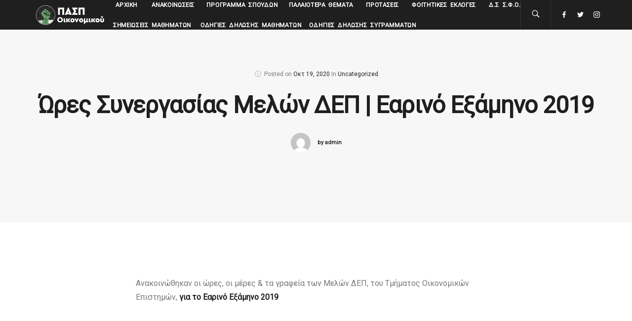

--- FILE ---
content_type: text/html; charset=UTF-8
request_url: https://pasp-oikonomikou.gr/wres-sinergasias-melwn-dep-earino-eksamino-2019/
body_size: 10946
content:
<!DOCTYPE html>
<html lang="el">
<head>
  <meta charset="UTF-8">
  <meta name="viewport" content="width=device-width, initial-scale=1.0, maximum-scale=1.0, user-scalable=0">
  <title>Ώρες Συνεργασίας Μελών ΔΕΠ | Εαρινό Εξάμηνο 2019 &#8211; ΠΑΣΠ Οικονομικού</title>
                        <script>
                            /* You can add more configuration options to webfontloader by previously defining the WebFontConfig with your options */
                            if ( typeof WebFontConfig === "undefined" ) {
                                WebFontConfig = new Object();
                            }
                            WebFontConfig['google'] = {families: ['Roboto']};

                            (function() {
                                var wf = document.createElement( 'script' );
                                wf.src = 'https://ajax.googleapis.com/ajax/libs/webfont/1.5.3/webfont.js';
                                wf.type = 'text/javascript';
                                wf.async = 'true';
                                var s = document.getElementsByTagName( 'script' )[0];
                                s.parentNode.insertBefore( wf, s );
                            })();
                        </script>
                        <meta name='robots' content='max-image-preview:large' />
<link rel='dns-prefetch' href='//fonts.googleapis.com' />
<link rel="alternate" type="application/rss+xml" title="Ροή RSS &raquo; ΠΑΣΠ Οικονομικού" href="https://pasp-oikonomikou.gr/feed/" />
<link rel="alternate" type="application/rss+xml" title="Ροή Σχολίων &raquo; ΠΑΣΠ Οικονομικού" href="https://pasp-oikonomikou.gr/comments/feed/" />
<link rel="alternate" type="application/rss+xml" title="Ροή Σχολίων ΠΑΣΠ Οικονομικού &raquo; Ώρες Συνεργασίας Μελών ΔΕΠ | Εαρινό Εξάμηνο 2019" href="https://pasp-oikonomikou.gr/wres-sinergasias-melwn-dep-earino-eksamino-2019/feed/" />
<link rel="alternate" title="oEmbed (JSON)" type="application/json+oembed" href="https://pasp-oikonomikou.gr/wp-json/oembed/1.0/embed?url=https%3A%2F%2Fpasp-oikonomikou.gr%2Fwres-sinergasias-melwn-dep-earino-eksamino-2019%2F" />
<link rel="alternate" title="oEmbed (XML)" type="text/xml+oembed" href="https://pasp-oikonomikou.gr/wp-json/oembed/1.0/embed?url=https%3A%2F%2Fpasp-oikonomikou.gr%2Fwres-sinergasias-melwn-dep-earino-eksamino-2019%2F&#038;format=xml" />
<style id='wp-img-auto-sizes-contain-inline-css' type='text/css'>
img:is([sizes=auto i],[sizes^="auto," i]){contain-intrinsic-size:3000px 1500px}
/*# sourceURL=wp-img-auto-sizes-contain-inline-css */
</style>
<link rel='stylesheet' id='pt-cv-public-style-css' href='https://pasp-oikonomikou.gr/wp-content/plugins/content-views-query-and-display-post-page/public/assets/css/cv.css?ver=4.2.1' type='text/css' media='all' />
<style id='wp-emoji-styles-inline-css' type='text/css'>

	img.wp-smiley, img.emoji {
		display: inline !important;
		border: none !important;
		box-shadow: none !important;
		height: 1em !important;
		width: 1em !important;
		margin: 0 0.07em !important;
		vertical-align: -0.1em !important;
		background: none !important;
		padding: 0 !important;
	}
/*# sourceURL=wp-emoji-styles-inline-css */
</style>
<link rel='stylesheet' id='wp-block-library-css' href='https://pasp-oikonomikou.gr/wp-includes/css/dist/block-library/style.min.css?ver=6.9' type='text/css' media='all' />
<style id='global-styles-inline-css' type='text/css'>
:root{--wp--preset--aspect-ratio--square: 1;--wp--preset--aspect-ratio--4-3: 4/3;--wp--preset--aspect-ratio--3-4: 3/4;--wp--preset--aspect-ratio--3-2: 3/2;--wp--preset--aspect-ratio--2-3: 2/3;--wp--preset--aspect-ratio--16-9: 16/9;--wp--preset--aspect-ratio--9-16: 9/16;--wp--preset--color--black: #000000;--wp--preset--color--cyan-bluish-gray: #abb8c3;--wp--preset--color--white: #ffffff;--wp--preset--color--pale-pink: #f78da7;--wp--preset--color--vivid-red: #cf2e2e;--wp--preset--color--luminous-vivid-orange: #ff6900;--wp--preset--color--luminous-vivid-amber: #fcb900;--wp--preset--color--light-green-cyan: #7bdcb5;--wp--preset--color--vivid-green-cyan: #00d084;--wp--preset--color--pale-cyan-blue: #8ed1fc;--wp--preset--color--vivid-cyan-blue: #0693e3;--wp--preset--color--vivid-purple: #9b51e0;--wp--preset--gradient--vivid-cyan-blue-to-vivid-purple: linear-gradient(135deg,rgb(6,147,227) 0%,rgb(155,81,224) 100%);--wp--preset--gradient--light-green-cyan-to-vivid-green-cyan: linear-gradient(135deg,rgb(122,220,180) 0%,rgb(0,208,130) 100%);--wp--preset--gradient--luminous-vivid-amber-to-luminous-vivid-orange: linear-gradient(135deg,rgb(252,185,0) 0%,rgb(255,105,0) 100%);--wp--preset--gradient--luminous-vivid-orange-to-vivid-red: linear-gradient(135deg,rgb(255,105,0) 0%,rgb(207,46,46) 100%);--wp--preset--gradient--very-light-gray-to-cyan-bluish-gray: linear-gradient(135deg,rgb(238,238,238) 0%,rgb(169,184,195) 100%);--wp--preset--gradient--cool-to-warm-spectrum: linear-gradient(135deg,rgb(74,234,220) 0%,rgb(151,120,209) 20%,rgb(207,42,186) 40%,rgb(238,44,130) 60%,rgb(251,105,98) 80%,rgb(254,248,76) 100%);--wp--preset--gradient--blush-light-purple: linear-gradient(135deg,rgb(255,206,236) 0%,rgb(152,150,240) 100%);--wp--preset--gradient--blush-bordeaux: linear-gradient(135deg,rgb(254,205,165) 0%,rgb(254,45,45) 50%,rgb(107,0,62) 100%);--wp--preset--gradient--luminous-dusk: linear-gradient(135deg,rgb(255,203,112) 0%,rgb(199,81,192) 50%,rgb(65,88,208) 100%);--wp--preset--gradient--pale-ocean: linear-gradient(135deg,rgb(255,245,203) 0%,rgb(182,227,212) 50%,rgb(51,167,181) 100%);--wp--preset--gradient--electric-grass: linear-gradient(135deg,rgb(202,248,128) 0%,rgb(113,206,126) 100%);--wp--preset--gradient--midnight: linear-gradient(135deg,rgb(2,3,129) 0%,rgb(40,116,252) 100%);--wp--preset--font-size--small: 13px;--wp--preset--font-size--medium: 20px;--wp--preset--font-size--large: 36px;--wp--preset--font-size--x-large: 42px;--wp--preset--spacing--20: 0.44rem;--wp--preset--spacing--30: 0.67rem;--wp--preset--spacing--40: 1rem;--wp--preset--spacing--50: 1.5rem;--wp--preset--spacing--60: 2.25rem;--wp--preset--spacing--70: 3.38rem;--wp--preset--spacing--80: 5.06rem;--wp--preset--shadow--natural: 6px 6px 9px rgba(0, 0, 0, 0.2);--wp--preset--shadow--deep: 12px 12px 50px rgba(0, 0, 0, 0.4);--wp--preset--shadow--sharp: 6px 6px 0px rgba(0, 0, 0, 0.2);--wp--preset--shadow--outlined: 6px 6px 0px -3px rgb(255, 255, 255), 6px 6px rgb(0, 0, 0);--wp--preset--shadow--crisp: 6px 6px 0px rgb(0, 0, 0);}:where(.is-layout-flex){gap: 0.5em;}:where(.is-layout-grid){gap: 0.5em;}body .is-layout-flex{display: flex;}.is-layout-flex{flex-wrap: wrap;align-items: center;}.is-layout-flex > :is(*, div){margin: 0;}body .is-layout-grid{display: grid;}.is-layout-grid > :is(*, div){margin: 0;}:where(.wp-block-columns.is-layout-flex){gap: 2em;}:where(.wp-block-columns.is-layout-grid){gap: 2em;}:where(.wp-block-post-template.is-layout-flex){gap: 1.25em;}:where(.wp-block-post-template.is-layout-grid){gap: 1.25em;}.has-black-color{color: var(--wp--preset--color--black) !important;}.has-cyan-bluish-gray-color{color: var(--wp--preset--color--cyan-bluish-gray) !important;}.has-white-color{color: var(--wp--preset--color--white) !important;}.has-pale-pink-color{color: var(--wp--preset--color--pale-pink) !important;}.has-vivid-red-color{color: var(--wp--preset--color--vivid-red) !important;}.has-luminous-vivid-orange-color{color: var(--wp--preset--color--luminous-vivid-orange) !important;}.has-luminous-vivid-amber-color{color: var(--wp--preset--color--luminous-vivid-amber) !important;}.has-light-green-cyan-color{color: var(--wp--preset--color--light-green-cyan) !important;}.has-vivid-green-cyan-color{color: var(--wp--preset--color--vivid-green-cyan) !important;}.has-pale-cyan-blue-color{color: var(--wp--preset--color--pale-cyan-blue) !important;}.has-vivid-cyan-blue-color{color: var(--wp--preset--color--vivid-cyan-blue) !important;}.has-vivid-purple-color{color: var(--wp--preset--color--vivid-purple) !important;}.has-black-background-color{background-color: var(--wp--preset--color--black) !important;}.has-cyan-bluish-gray-background-color{background-color: var(--wp--preset--color--cyan-bluish-gray) !important;}.has-white-background-color{background-color: var(--wp--preset--color--white) !important;}.has-pale-pink-background-color{background-color: var(--wp--preset--color--pale-pink) !important;}.has-vivid-red-background-color{background-color: var(--wp--preset--color--vivid-red) !important;}.has-luminous-vivid-orange-background-color{background-color: var(--wp--preset--color--luminous-vivid-orange) !important;}.has-luminous-vivid-amber-background-color{background-color: var(--wp--preset--color--luminous-vivid-amber) !important;}.has-light-green-cyan-background-color{background-color: var(--wp--preset--color--light-green-cyan) !important;}.has-vivid-green-cyan-background-color{background-color: var(--wp--preset--color--vivid-green-cyan) !important;}.has-pale-cyan-blue-background-color{background-color: var(--wp--preset--color--pale-cyan-blue) !important;}.has-vivid-cyan-blue-background-color{background-color: var(--wp--preset--color--vivid-cyan-blue) !important;}.has-vivid-purple-background-color{background-color: var(--wp--preset--color--vivid-purple) !important;}.has-black-border-color{border-color: var(--wp--preset--color--black) !important;}.has-cyan-bluish-gray-border-color{border-color: var(--wp--preset--color--cyan-bluish-gray) !important;}.has-white-border-color{border-color: var(--wp--preset--color--white) !important;}.has-pale-pink-border-color{border-color: var(--wp--preset--color--pale-pink) !important;}.has-vivid-red-border-color{border-color: var(--wp--preset--color--vivid-red) !important;}.has-luminous-vivid-orange-border-color{border-color: var(--wp--preset--color--luminous-vivid-orange) !important;}.has-luminous-vivid-amber-border-color{border-color: var(--wp--preset--color--luminous-vivid-amber) !important;}.has-light-green-cyan-border-color{border-color: var(--wp--preset--color--light-green-cyan) !important;}.has-vivid-green-cyan-border-color{border-color: var(--wp--preset--color--vivid-green-cyan) !important;}.has-pale-cyan-blue-border-color{border-color: var(--wp--preset--color--pale-cyan-blue) !important;}.has-vivid-cyan-blue-border-color{border-color: var(--wp--preset--color--vivid-cyan-blue) !important;}.has-vivid-purple-border-color{border-color: var(--wp--preset--color--vivid-purple) !important;}.has-vivid-cyan-blue-to-vivid-purple-gradient-background{background: var(--wp--preset--gradient--vivid-cyan-blue-to-vivid-purple) !important;}.has-light-green-cyan-to-vivid-green-cyan-gradient-background{background: var(--wp--preset--gradient--light-green-cyan-to-vivid-green-cyan) !important;}.has-luminous-vivid-amber-to-luminous-vivid-orange-gradient-background{background: var(--wp--preset--gradient--luminous-vivid-amber-to-luminous-vivid-orange) !important;}.has-luminous-vivid-orange-to-vivid-red-gradient-background{background: var(--wp--preset--gradient--luminous-vivid-orange-to-vivid-red) !important;}.has-very-light-gray-to-cyan-bluish-gray-gradient-background{background: var(--wp--preset--gradient--very-light-gray-to-cyan-bluish-gray) !important;}.has-cool-to-warm-spectrum-gradient-background{background: var(--wp--preset--gradient--cool-to-warm-spectrum) !important;}.has-blush-light-purple-gradient-background{background: var(--wp--preset--gradient--blush-light-purple) !important;}.has-blush-bordeaux-gradient-background{background: var(--wp--preset--gradient--blush-bordeaux) !important;}.has-luminous-dusk-gradient-background{background: var(--wp--preset--gradient--luminous-dusk) !important;}.has-pale-ocean-gradient-background{background: var(--wp--preset--gradient--pale-ocean) !important;}.has-electric-grass-gradient-background{background: var(--wp--preset--gradient--electric-grass) !important;}.has-midnight-gradient-background{background: var(--wp--preset--gradient--midnight) !important;}.has-small-font-size{font-size: var(--wp--preset--font-size--small) !important;}.has-medium-font-size{font-size: var(--wp--preset--font-size--medium) !important;}.has-large-font-size{font-size: var(--wp--preset--font-size--large) !important;}.has-x-large-font-size{font-size: var(--wp--preset--font-size--x-large) !important;}
/*# sourceURL=global-styles-inline-css */
</style>

<style id='classic-theme-styles-inline-css' type='text/css'>
/*! This file is auto-generated */
.wp-block-button__link{color:#fff;background-color:#32373c;border-radius:9999px;box-shadow:none;text-decoration:none;padding:calc(.667em + 2px) calc(1.333em + 2px);font-size:1.125em}.wp-block-file__button{background:#32373c;color:#fff;text-decoration:none}
/*# sourceURL=/wp-includes/css/classic-themes.min.css */
</style>
<link rel='stylesheet' id='wpdm-fonticon-css' href='https://pasp-oikonomikou.gr/wp-content/plugins/download-manager/assets/wpdm-iconfont/css/wpdm-icons.css?ver=6.9' type='text/css' media='all' />
<link rel='stylesheet' id='wpdm-front-css' href='https://pasp-oikonomikou.gr/wp-content/plugins/download-manager/assets/css/front.min.css?ver=3.3.46' type='text/css' media='all' />
<link rel='stylesheet' id='wpdm-front-dark-css' href='https://pasp-oikonomikou.gr/wp-content/plugins/download-manager/assets/css/front-dark.min.css?ver=3.3.46' type='text/css' media='all' />
<link rel='stylesheet' id='bundle-css-css' href='https://pasp-oikonomikou.gr/wp-content/themes/bezel-wp/assets/css/bundle.css?ver=6.9' type='text/css' media='all' />
<link rel='stylesheet' id='hody_icons-css' href='https://pasp-oikonomikou.gr/wp-content/themes/bezel-wp/assets/css/hody-icons.css?ver=6.9' type='text/css' media='all' />
<link rel='stylesheet' id='bezel-fonts-css' href='//fonts.googleapis.com/css?family&#038;ver=1.0.0' type='text/css' media='all' />
<link rel='stylesheet' id='theme-less-css' href='https://pasp-oikonomikou.gr/wp-content/uploads/wp-less-cache/theme-less.css?ver=1603300919' type='text/css' media='all' />
<link rel='stylesheet' id='bezel-parent-style-css' href='https://pasp-oikonomikou.gr/wp-content/themes/bezel-wp/style.css?ver=6.9' type='text/css' media='all' />
<link rel='stylesheet' id='style-css' href='https://pasp-oikonomikou.gr/wp-content/themes/bezel-wp-child/style.css?ver=6.9' type='text/css' media='all' />
<link rel='stylesheet' id='csshero-main-stylesheet-css' href='https://pasp-oikonomikou.gr/wp-content/uploads/2022/12/csshero-static-style-bezel-wp-child.css?ver=38' type='text/css' media='all' />
<script type="text/javascript" src="https://pasp-oikonomikou.gr/wp-includes/js/jquery/jquery.min.js?ver=3.7.1" id="jquery-core-js"></script>
<script type="text/javascript" src="https://pasp-oikonomikou.gr/wp-includes/js/jquery/jquery-migrate.min.js?ver=3.4.1" id="jquery-migrate-js"></script>
<script type="text/javascript" src="https://pasp-oikonomikou.gr/wp-content/plugins/download-manager/assets/js/wpdm.min.js?ver=6.9" id="wpdm-frontend-js-js"></script>
<script type="text/javascript" id="wpdm-frontjs-js-extra">
/* <![CDATA[ */
var wpdm_url = {"home":"https://pasp-oikonomikou.gr/","site":"https://pasp-oikonomikou.gr/","ajax":"https://pasp-oikonomikou.gr/wp-admin/admin-ajax.php"};
var wpdm_js = {"spinner":"\u003Ci class=\"wpdm-icon wpdm-sun wpdm-spin\"\u003E\u003C/i\u003E","client_id":"6eec2790992bdb6676061dfc28955559"};
var wpdm_strings = {"pass_var":"\u039f \u03ba\u03c9\u03b4\u03b9\u03ba\u03cc\u03c2 \u03c0\u03c1\u03cc\u03c3\u03b2\u03b1\u03c3\u03b7\u03c2 \u03b5\u03c0\u03b1\u03bb\u03b7\u03b8\u03b5\u03cd\u03c4\u03b7\u03ba\u03b5!","pass_var_q":"\u039a\u03ac\u03bd\u03c4\u03b5 \u03ba\u03bb\u03b9\u03ba \u03c3\u03c4\u03bf \u03c0\u03b1\u03c1\u03b1\u03ba\u03ac\u03c4\u03c9 \u03ba\u03bf\u03c5\u03bc\u03c0\u03af \u03b3\u03b9\u03b1 \u03bd\u03b1 \u03be\u03b5\u03ba\u03b9\u03bd\u03ae\u03c3\u03b5\u03b9 \u03b7 \u03bb\u03ae\u03c8\u03b7.","start_dl":"\u0388\u03bd\u03b1\u03c1\u03be\u03b7 \u03bb\u03ae\u03c8\u03b7\u03c2"};
//# sourceURL=wpdm-frontjs-js-extra
/* ]]> */
</script>
<script type="text/javascript" src="https://pasp-oikonomikou.gr/wp-content/plugins/download-manager/assets/js/front.min.js?ver=3.3.46" id="wpdm-frontjs-js"></script>
<link rel="https://api.w.org/" href="https://pasp-oikonomikou.gr/wp-json/" /><link rel="alternate" title="JSON" type="application/json" href="https://pasp-oikonomikou.gr/wp-json/wp/v2/posts/1328" /><link rel="EditURI" type="application/rsd+xml" title="RSD" href="https://pasp-oikonomikou.gr/xmlrpc.php?rsd" />
<meta name="generator" content="WordPress 6.9" />
<link rel="canonical" href="https://pasp-oikonomikou.gr/wres-sinergasias-melwn-dep-earino-eksamino-2019/" />
<link rel='shortlink' href='https://pasp-oikonomikou.gr/?p=1328' />
<style type="text/css">/* Your code here */</style>
<meta name="generator" content="Powered by WPBakery Page Builder - drag and drop page builder for WordPress."/>
<!--[if lte IE 9]><link rel="stylesheet" type="text/css" href="https://pasp-oikonomikou.gr/wp-content/plugins/js_composer/assets/css/vc_lte_ie9.min.css" media="screen"><![endif]--><link rel="icon" href="https://pasp-oikonomikou.gr/wp-content/uploads/2020/10/cropped-favicon-32x32.jpg" sizes="32x32" />
<link rel="icon" href="https://pasp-oikonomikou.gr/wp-content/uploads/2020/10/cropped-favicon-192x192.jpg" sizes="192x192" />
<link rel="apple-touch-icon" href="https://pasp-oikonomikou.gr/wp-content/uploads/2020/10/cropped-favicon-180x180.jpg" />
<meta name="msapplication-TileImage" content="https://pasp-oikonomikou.gr/wp-content/uploads/2020/10/cropped-favicon-270x270.jpg" />
		<style type="text/css" id="wp-custom-css">
			.slide-content img {
  max-width: 100%;
	width: 50%; }
a[href*="tel:"] { color: #298f5e; }		</style>
		<noscript><style type="text/css"> .wpb_animate_when_almost_visible { opacity: 1; }</style></noscript><meta name="generator" content="WordPress Download Manager 3.3.46" />
                <style>
        /* WPDM Link Template Styles */        </style>
                <style>

            :root {
                --color-primary: #4a8eff;
                --color-primary-rgb: 74, 142, 255;
                --color-primary-hover: #4a8eff;
                --color-primary-active: #4a8eff;
                --clr-sec: #6c757d;
                --clr-sec-rgb: 108, 117, 125;
                --clr-sec-hover: #6c757d;
                --clr-sec-active: #6c757d;
                --color-secondary: #6c757d;
                --color-secondary-rgb: 108, 117, 125;
                --color-secondary-hover: #6c757d;
                --color-secondary-active: #6c757d;
                --color-success: #079b0c;
                --color-success-rgb: 7, 155, 12;
                --color-success-hover: #18ce0f;
                --color-success-active: #18ce0f;
                --color-info: #2CA8FF;
                --color-info-rgb: 44, 168, 255;
                --color-info-hover: #2CA8FF;
                --color-info-active: #2CA8FF;
                --color-warning: #FFB236;
                --color-warning-rgb: 255, 178, 54;
                --color-warning-hover: #FFB236;
                --color-warning-active: #FFB236;
                --color-danger: #ff5062;
                --color-danger-rgb: 255, 80, 98;
                --color-danger-hover: #ff5062;
                --color-danger-active: #ff5062;
                --color-green: #30b570;
                --color-blue: #0073ff;
                --color-purple: #8557D3;
                --color-red: #ff5062;
                --color-muted: rgba(69, 89, 122, 0.6);
                --wpdm-font: "Sen", -apple-system, BlinkMacSystemFont, "Segoe UI", Roboto, Helvetica, Arial, sans-serif, "Apple Color Emoji", "Segoe UI Emoji", "Segoe UI Symbol";
            }

            .wpdm-download-link.btn.btn-success.btn-lg {
                border-radius: 2px;
            }


        </style>
        </head>


<body class="wp-singular post-template-default single single-post postid-1328 single-format-standard wp-theme-bezel-wp wp-child-theme-bezel-wp-child  wpb-js-composer js-comp-ver-5.7 vc_responsive">

  
  <div id="loader">
    <div class="centrize">
      <div class="v-center">
        <div id="mask">
          <svg class="preloader-icon" width="34" height="38" viewbox="0 0 34 38">
            <path class="preloader-path" stroke-dashoffset="0" d="M29.437 8.114L19.35 2.132c-1.473-.86-3.207-.86-4.68 0L4.153 8.114C2.68 8.974 1.5 10.56 1.5 12.28v11.964c0 1.718 1.22 3.306 2.69 4.165l10.404 5.98c1.47.86 3.362.86 4.834 0l9.97-5.98c1.472-.86 2.102-2.45 2.102-4.168V12.28c0-1.72-.59-3.306-2.063-4.166z"></path>
          </svg>
        </div>
      </div>
    </div>
  </div>

  
  <div id="wrapper">

  
<nav id="navbar" class="dark-menu">
  <div class="navbar-wrapper">
    <div class="container">

      <div class="logo">
        <a href="https://pasp-oikonomikou.gr/">
                                                  <img src="https://pasp-oikonomikou.gr/wp-content/uploads/2020/10/logo-light.png" alt="ΠΑΣΠ Οικονομικού" class="logo-light">
                                                    <img src="https://pasp-oikonomikou.gr/wp-content/uploads/2020/10/logo-light.png" alt="ΠΑΣΠ Οικονομικού" class="logo-dark">
                              </a>
      </div>

      <div class="menu-extras">

        
                <!-- Search Form -->
        <div class="menu-item">
          <div class="open-search-form">
            <a href="#">
              <i class="hc-search"></i>
            </a>
          </div>
        </div>
        
                <!-- Search Form -->
        <div class="menu-item">
          <div class="header-socials">
            <ul>
              <li><a target="_blank" href="https://www.facebook.com/paspecon"><i class="hc-facebook"></i></a></li><li><a target="_blank" href="https://www.twitter.com/paspecon"><i class="hc-twitter"></i></a></li><li><a target="_blank" href="https://www.instagram.com/paspecon"><i class="hc-instagram"></i></a></li>            </ul>
          </div>
        </div>
        
        <div class="menu-item">
          <div class="nav-toggle">
            <a class="menu-toggle" href="#">
              <div class="hamburger">
                <div class="hamburger-box">
                  <div class="hamburger-inner"></div>
                </div>
              </div>
            </a>
          </div>
        </div>
      </div>

      <div id="navigation" class="">
        <ul id="main-menu" class="navigation-menu nav"><li id="menu-item-3083" class="menu-item menu-item-type-post_type menu-item-object-page menu-item-home menu-item-3083"><a href="https://pasp-oikonomikou.gr/">Αρχική</a><li id="menu-item-3078" class="menu-item menu-item-type-post_type menu-item-object-page current_page_parent menu-item-has-children menu-item-3078"><a href="https://pasp-oikonomikou.gr/blog/">Ανακοινώσεις</a>
<ul class="submenu">
	<li id="menu-item-3085" class="menu-item menu-item-type-taxonomy menu-item-object-category menu-item-3085"><a href="https://pasp-oikonomikou.gr/category/mathimata/anakoinoseis-mathimatwn/">Ανακοινώσεις Μαθημάτων</a>	<li id="menu-item-3086" class="menu-item menu-item-type-taxonomy menu-item-object-category menu-item-3086"><a href="https://pasp-oikonomikou.gr/category/nea-eksetastikis-earino/">Νέα Εξεταστικής</a>	<li id="menu-item-4415" class="menu-item menu-item-type-post_type menu-item-object-post menu-item-4415"><a href="https://pasp-oikonomikou.gr/listes-siggramatwn-2023/">Λίστες Συγγραμμάτων Εαρινού Εξαμήνου 2023</a></ul>
<li id="menu-item-3087" class="menu-item menu-item-type-taxonomy menu-item-object-category menu-item-has-children menu-item-3087"><a href="https://pasp-oikonomikou.gr/category/%cf%80%cf%81%ce%bf%ce%b3%cf%81%ce%b1%ce%bc%ce%bc%ce%b1-%cf%83%cf%80%ce%bf%cf%85%ce%b4%cf%89%ce%bd/">Πρόγραμμα Σπουδών</a>
<ul class="submenu">
	<li id="menu-item-3088" class="menu-item menu-item-type-taxonomy menu-item-object-category menu-item-3088"><a href="https://pasp-oikonomikou.gr/category/%cf%80%cf%81%ce%bf%ce%b3%cf%81%ce%b1%ce%bc%ce%bc%ce%b1-%cf%83%cf%80%ce%bf%cf%85%ce%b4%cf%89%ce%bd/neo-programma-spoudwn/">Νέο Πρόγραμμα Σπουδών</a>	<li id="menu-item-3089" class="menu-item menu-item-type-taxonomy menu-item-object-category menu-item-3089"><a href="https://pasp-oikonomikou.gr/category/%cf%80%cf%81%ce%bf%ce%b3%cf%81%ce%b1%ce%bc%ce%bc%ce%b1-%cf%83%cf%80%ce%bf%cf%85%ce%b4%cf%89%ce%bd/palaio-programma-spoudwn/">Παλαιό Πρόγραμμα Σπουδών</a></ul>
<li id="menu-item-3082" class="menu-item menu-item-type-post_type menu-item-object-page menu-item-3082"><a href="https://pasp-oikonomikou.gr/palaiotera-themata/">Παλαιότερα Θέματα</a><li id="menu-item-3090" class="menu-item menu-item-type-taxonomy menu-item-object-category menu-item-3090"><a href="https://pasp-oikonomikou.gr/category/protaseis/">Προτάσεις</a><li id="menu-item-3091" class="menu-item menu-item-type-taxonomy menu-item-object-category menu-item-3091"><a href="https://pasp-oikonomikou.gr/category/%ce%b5%ce%ba%ce%bb%ce%bf%ce%b3%ce%b5%cf%82/">Φοιτητικές Εκλογές</a><li id="menu-item-4229" class="menu-item menu-item-type-taxonomy menu-item-object-category menu-item-4229"><a href="https://pasp-oikonomikou.gr/category/ds-sfo/">Δ.Σ Σ.Φ.Ο.</a><li id="menu-item-4285" class="menu-item menu-item-type-post_type menu-item-object-page menu-item-4285"><a href="https://pasp-oikonomikou.gr/simeiwseis-mathimatwn/">Σημειώσεις Μαθημάτων</a><li id="menu-item-4422" class="menu-item menu-item-type-post_type menu-item-object-post menu-item-4422"><a href="https://pasp-oikonomikou.gr/odigies-dilwsis-mathimatwn/">Οδηγίες Δήλωσης Μαθημάτων</a><li id="menu-item-4783" class="menu-item menu-item-type-post_type menu-item-object-page menu-item-4783"><a href="https://pasp-oikonomikou.gr/odhgies-dhlwshs-sygrammatwn/">Οδηγίες Δήλωσης Συγραμμάτων</a></ul>      </div>

    </div>
  </div>
</nav>

<article class="page-single">

  <section class="page-title grey-bg">
        <div class="centrize">
      <div class="v-center">
        <div class="container">
          <div class="single-post-info">
            <h6>
              <span>
                <i class="hc-clock"></i>
                Posted on              </span>
              <span class="post-date"><a href="https://pasp-oikonomikou.gr/wres-sinergasias-melwn-dep-earino-eksamino-2019/">Οκτ 19, 2020</a></span>
                              <span>In <a href="https://pasp-oikonomikou.gr/category/uncategorized/" rel="category tag">Uncategorized</a></span>
                          </h6>
            <div class="title text-center">
              <h1>Ώρες Συνεργασίας Μελών ΔΕΠ | Εαρινό Εξάμηνο 2019</h1>
            </div>
            <div class="post-author">
              <img alt='' src='https://secure.gravatar.com/avatar/369a9d9351f63a81cb62e9e4955355ac32701a3e1ee303da6406204726f9743b?s=50&#038;d=mm&#038;r=g' srcset='https://secure.gravatar.com/avatar/369a9d9351f63a81cb62e9e4955355ac32701a3e1ee303da6406204726f9743b?s=100&#038;d=mm&#038;r=g 2x' class='avatar avatar-50 photo' height='50' width='50' decoding='async'/>              <a href="https://pasp-oikonomikou.gr/author/admin-pasp/">by admin</a>
            </div>
          </div>
        </div>
      </div>
    </div>

  </section>

  <section>
    <div class="container">

      
      <div class="col-md-8 col-md-offset-2">
        <article class="post-single b-0 post-1328 post type-post status-publish format-standard hentry category-uncategorized">

          <div class="post-body">
            <p>Aνακοινώθηκαν οι ώρες, οι μέρες &amp; τα γραφεία των Μελών ΔΕΠ, του Τμήματος Οικονομικών Επιστημών, <strong>για το Εαρινό Εξάμηνο 2019</strong></p>
<p>&nbsp;</p>
<p>&nbsp;</p>
<p>Στη λίστα συμπεριλαμβάνονται τα email των Μελών ΔΕΠ.</p>
<p>&nbsp;</p>
<p>&nbsp;</p>
<hr />
<p style="text-align: center;"><strong><span style="color: #ff0000;"><em>Θα βρείτε τη λίστα στην ενότητα &#8220;Downloads&#8221;</em></span></strong></p>
<hr />
                      </div>

          <div class="post-tags">
                      </div>

        </article>
      </div>

      
    </div>
  </section>

      <section class="grey-bg">
      <div class="container">
        <div class="row">
          <div class="col-md-8 col-md-offset-2">
            <!-- Comments -->
<div id="comments">

  </div>

	<div id="respond" class="comment-respond">
		<h3 id="reply-title" class="comment-reply-title"><h5 class="upper">Leave a comment</h5> <small><a rel="nofollow" id="cancel-comment-reply-link" href="/wres-sinergasias-melwn-dep-earino-eksamino-2019/#respond" style="display:none;">Cancel Reply</a></small></h3><form action="https://pasp-oikonomikou.gr/wp-comments-post.php" method="post" id="form-comments" class="comment-form"><div class="form-group"><textarea name="comment" id="comment-field" class="form-control" placeholder="Comment"></textarea></div><div class="form-double"><div class="form-group"><input name="author" type="text" class="form-control" placeholder="Name"></div>
<div class="form-group last"><input name="email" type="text" class="form-control" placeholder="Email"></div></div>

<p class="comment-form-cookies-consent"><input id="wp-comment-cookies-consent" name="wp-comment-cookies-consent" type="checkbox" value="yes" /> <label for="wp-comment-cookies-consent">Αποθήκευσε το όνομά μου, email, και τον ιστότοπο μου σε αυτόν τον πλοηγό για την επόμενη φορά που θα σχολιάσω.</label></p>
<p class="form-submit"><input name="submit" type="submit" id="submit-btn" class="submit" value="Post Comment" /> <input type='hidden' name='comment_post_ID' value='1328' id='comment_post_ID' />
<input type='hidden' name='comment_parent' id='comment_parent' value='0' />
</p></form>	</div><!-- #respond -->
	<!-- End Comments -->
          </div>
        </div>
      </div>
    </section>
  
</article>



  <footer id="footer" class="">
          <div class="footer-widgets">
        <div class="container">
          <div class="row">
                          <div class="col-md-3 col-sm-6">
                <div class="widget clearfix">			<div class="textwidget"><p>
ΠΑΣΠ Οικονομικού
<br>Εθνικό & Καποστριακό Πανεπιστήμιο Αθηνών, Τμήμα Οικονομικών Επιστημών
</p>
<p>
info@pasp-oikonomikou.gr
</p></div>
		</div>              </div>
                                      <div class="col-md-3 col-sm-6">
                <div class="widget_text widget clearfix"><h5>Τηλέφωνα Επικοινωνίας</h5><div class="textwidget custom-html-widget"><p>Ανδρέας : 6980581533<br>
Δημήτρης: 6987212015<br>
Μανώλης: 6972168152<br>
Σπύρος: 6986595231<br>
Φαίδρα: 6987307837<br></p></div></div>              </div>
                                      <div class="col-md-3 col-sm-6">
                <div class="widget clearfix"><h5>Menu</h5><div class="menu-footer-container"><ul id="menu-footer" class="menu"><li id="menu-item-3199" class="menu-item menu-item-type-post_type menu-item-object-page current_page_parent menu-item-3199"><a href="https://pasp-oikonomikou.gr/blog/">Τελευταία Νέα</a></li>
<li id="menu-item-3201" class="menu-item menu-item-type-post_type menu-item-object-page menu-item-3201"><a href="https://pasp-oikonomikou.gr/sixnes-erwtiseis/">Συχνές Ερωτήσεις</a></li>
<li id="menu-item-3200" class="menu-item menu-item-type-post_type menu-item-object-page menu-item-3200"><a href="https://pasp-oikonomikou.gr/contact/">Επικοινωνία</a></li>
</ul></div></div>              </div>
                                      <div class="col-md-3 col-sm-6">
                <div class="widget clearfix">			<div class="textwidget"><figure class="footer-logo mb-15"><img decoding="async" src="https://pasp-oikonomikou.gr/wp-content/uploads/2020/10/logo-light.png" alt="" /></figure>
</div>
		</div>              </div>
                      </div>
        </div>
      </div>
              <div class="footer-copy">
        <div class="container">
          <div class="row">
            <div class="col-sm-6">
              <ul class="social-list"><li class="social-item-facebook"><a target="_blank" href="https://www.facebook.com/paspecon"><i class="hc-facebook"></i></a></li><li class="social-item-twitter"><a target="_blank" href="https://www.twitter.com/paspecon"><i class="hc-twitter"></i></a></li><li class="social-item-instagram"><a target="_blank" href="https://www.instagram.com/paspecon"><i class="hc-instagram"></i></a></li></ul>            </div>
            <div class="col-sm-6">
              <div class="copy-text">
                <p>© 2021 ΠΑΣΠ Οικονομικού. All rights reserved.</p>              </div>
            </div>
          </div>
        </div>
      </div>
      </footer>

  <div id="search-modal">
    <div class="centrize">
      <div class="v-center">
        <div class="container">
          <!-- Search Form -->
<form class="search-form" action="https://pasp-oikonomikou.gr/" method="get">
  <input type="search" required="required" name="s" placeholder="Search and hit enter" class="form-control" value="">
</form>
<!-- End Search Form -->
        </div>
      </div>
    </div>
    <a id="close-search-modal" href="#">
      <i class="hc-close"></i>
    </a>
  </div>
</div> <!-- #wrapper -->

<script type="speculationrules">
{"prefetch":[{"source":"document","where":{"and":[{"href_matches":"/*"},{"not":{"href_matches":["/wp-*.php","/wp-admin/*","/wp-content/uploads/*","/wp-content/*","/wp-content/plugins/*","/wp-content/themes/bezel-wp-child/*","/wp-content/themes/bezel-wp/*","/*\\?(.+)"]}},{"not":{"selector_matches":"a[rel~=\"nofollow\"]"}},{"not":{"selector_matches":".no-prefetch, .no-prefetch a"}}]},"eagerness":"conservative"}]}
</script>
            <script>
                const abmsg = "We noticed an ad blocker. Consider whitelisting us to support the site ❤️";
                const abmsgd = "download";
                const iswpdmpropage = 0;
                jQuery(function($){

                    
                });
            </script>
            <div id="fb-root"></div>
            <script type="text/javascript" id="pt-cv-content-views-script-js-extra">
/* <![CDATA[ */
var PT_CV_PUBLIC = {"_prefix":"pt-cv-","page_to_show":"5","_nonce":"362d594dcd","is_admin":"","is_mobile":"","ajaxurl":"https://pasp-oikonomikou.gr/wp-admin/admin-ajax.php","lang":"","loading_image_src":"[data-uri]"};
var PT_CV_PAGINATION = {"first":"\u00ab","prev":"\u2039","next":"\u203a","last":"\u00bb","goto_first":"Go to first page","goto_prev":"Go to previous page","goto_next":"Go to next page","goto_last":"Go to last page","current_page":"Current page is","goto_page":"Go to page"};
//# sourceURL=pt-cv-content-views-script-js-extra
/* ]]> */
</script>
<script type="text/javascript" src="https://pasp-oikonomikou.gr/wp-content/plugins/content-views-query-and-display-post-page/public/assets/js/cv.js?ver=4.2.1" id="pt-cv-content-views-script-js"></script>
<script type="text/javascript" src="https://pasp-oikonomikou.gr/wp-includes/js/dist/hooks.min.js?ver=dd5603f07f9220ed27f1" id="wp-hooks-js"></script>
<script type="text/javascript" src="https://pasp-oikonomikou.gr/wp-includes/js/dist/i18n.min.js?ver=c26c3dc7bed366793375" id="wp-i18n-js"></script>
<script type="text/javascript" id="wp-i18n-js-after">
/* <![CDATA[ */
wp.i18n.setLocaleData( { 'text direction\u0004ltr': [ 'ltr' ] } );
//# sourceURL=wp-i18n-js-after
/* ]]> */
</script>
<script type="text/javascript" src="https://pasp-oikonomikou.gr/wp-includes/js/jquery/jquery.form.min.js?ver=4.3.0" id="jquery-form-js"></script>
<script type="text/javascript" src="https://pasp-oikonomikou.gr/wp-content/themes/bezel-wp/assets/js/bundle.js?ver=6.9" id="bundle-js"></script>
<script type="text/javascript" id="main-js-extra">
/* <![CDATA[ */
var bezel_var = {"ajax_url":"https://pasp-oikonomikou.gr/wp-admin/admin-ajax.php","template_dir":"https://pasp-oikonomikou.gr/wp-content/themes/bezel-wp-child","primary_color":"#209b2f"};
//# sourceURL=main-js-extra
/* ]]> */
</script>
<script type="text/javascript" src="https://pasp-oikonomikou.gr/wp-content/themes/bezel-wp/assets/js/main.js?ver=6.9" id="main-js"></script>
<script type="text/javascript" src="https://pasp-oikonomikou.gr/wp-content/themes/bezel-wp/assets/js/SmoothScroll.js?ver=6.9" id="smooth-scroll-js"></script>
<script type="text/javascript" src="https://pasp-oikonomikou.gr/wp-includes/js/comment-reply.min.js?ver=6.9" id="comment-reply-js" async="async" data-wp-strategy="async" fetchpriority="low"></script>
<script id="wp-emoji-settings" type="application/json">
{"baseUrl":"https://s.w.org/images/core/emoji/17.0.2/72x72/","ext":".png","svgUrl":"https://s.w.org/images/core/emoji/17.0.2/svg/","svgExt":".svg","source":{"concatemoji":"https://pasp-oikonomikou.gr/wp-includes/js/wp-emoji-release.min.js?ver=6.9"}}
</script>
<script type="module">
/* <![CDATA[ */
/*! This file is auto-generated */
const a=JSON.parse(document.getElementById("wp-emoji-settings").textContent),o=(window._wpemojiSettings=a,"wpEmojiSettingsSupports"),s=["flag","emoji"];function i(e){try{var t={supportTests:e,timestamp:(new Date).valueOf()};sessionStorage.setItem(o,JSON.stringify(t))}catch(e){}}function c(e,t,n){e.clearRect(0,0,e.canvas.width,e.canvas.height),e.fillText(t,0,0);t=new Uint32Array(e.getImageData(0,0,e.canvas.width,e.canvas.height).data);e.clearRect(0,0,e.canvas.width,e.canvas.height),e.fillText(n,0,0);const a=new Uint32Array(e.getImageData(0,0,e.canvas.width,e.canvas.height).data);return t.every((e,t)=>e===a[t])}function p(e,t){e.clearRect(0,0,e.canvas.width,e.canvas.height),e.fillText(t,0,0);var n=e.getImageData(16,16,1,1);for(let e=0;e<n.data.length;e++)if(0!==n.data[e])return!1;return!0}function u(e,t,n,a){switch(t){case"flag":return n(e,"\ud83c\udff3\ufe0f\u200d\u26a7\ufe0f","\ud83c\udff3\ufe0f\u200b\u26a7\ufe0f")?!1:!n(e,"\ud83c\udde8\ud83c\uddf6","\ud83c\udde8\u200b\ud83c\uddf6")&&!n(e,"\ud83c\udff4\udb40\udc67\udb40\udc62\udb40\udc65\udb40\udc6e\udb40\udc67\udb40\udc7f","\ud83c\udff4\u200b\udb40\udc67\u200b\udb40\udc62\u200b\udb40\udc65\u200b\udb40\udc6e\u200b\udb40\udc67\u200b\udb40\udc7f");case"emoji":return!a(e,"\ud83e\u1fac8")}return!1}function f(e,t,n,a){let r;const o=(r="undefined"!=typeof WorkerGlobalScope&&self instanceof WorkerGlobalScope?new OffscreenCanvas(300,150):document.createElement("canvas")).getContext("2d",{willReadFrequently:!0}),s=(o.textBaseline="top",o.font="600 32px Arial",{});return e.forEach(e=>{s[e]=t(o,e,n,a)}),s}function r(e){var t=document.createElement("script");t.src=e,t.defer=!0,document.head.appendChild(t)}a.supports={everything:!0,everythingExceptFlag:!0},new Promise(t=>{let n=function(){try{var e=JSON.parse(sessionStorage.getItem(o));if("object"==typeof e&&"number"==typeof e.timestamp&&(new Date).valueOf()<e.timestamp+604800&&"object"==typeof e.supportTests)return e.supportTests}catch(e){}return null}();if(!n){if("undefined"!=typeof Worker&&"undefined"!=typeof OffscreenCanvas&&"undefined"!=typeof URL&&URL.createObjectURL&&"undefined"!=typeof Blob)try{var e="postMessage("+f.toString()+"("+[JSON.stringify(s),u.toString(),c.toString(),p.toString()].join(",")+"));",a=new Blob([e],{type:"text/javascript"});const r=new Worker(URL.createObjectURL(a),{name:"wpTestEmojiSupports"});return void(r.onmessage=e=>{i(n=e.data),r.terminate(),t(n)})}catch(e){}i(n=f(s,u,c,p))}t(n)}).then(e=>{for(const n in e)a.supports[n]=e[n],a.supports.everything=a.supports.everything&&a.supports[n],"flag"!==n&&(a.supports.everythingExceptFlag=a.supports.everythingExceptFlag&&a.supports[n]);var t;a.supports.everythingExceptFlag=a.supports.everythingExceptFlag&&!a.supports.flag,a.supports.everything||((t=a.source||{}).concatemoji?r(t.concatemoji):t.wpemoji&&t.twemoji&&(r(t.twemoji),r(t.wpemoji)))});
//# sourceURL=https://pasp-oikonomikou.gr/wp-includes/js/wp-emoji-loader.min.js
/* ]]> */
</script>
</body>
</html>


--- FILE ---
content_type: text/css
request_url: https://pasp-oikonomikou.gr/wp-content/uploads/wp-less-cache/theme-less.css?ver=1603300919
body_size: 22000
content:
*{min-height:0;min-width:0}body{font-family:"Roboto",sans-serif;-webkit-font-smoothing:antialiased;-moz-osx-font-smoothing:grayscale;color:#787878;font-weight:400;font-size:16px;line-height:1.5}body.boxed-layout{background-color:#f2f2f2}@media only screen and (min-width:992px){body.left-navbar #wrapper{padding-left:240px;overflow-x:hidden}body.left-navbar #footer{left:240px}body.right-navbar #wrapper{padding-right:240px;overflow-x:hidden}body.right-navbar #footer{right:240px}body.left-navbar section.vc_row[data-vc-full-width],body.right-navbar section.vc_row[data-vc-full-width]{left:0 !important;width:100% !important}}::-moz-selection{background-color:#1f1f1f;color:#fff}::selection{background-color:#1f1f1f;color:#fff}img,video{max-width:100%;height:auto}a{color:#1f1f1f}a:hover{color:#6c6c6c;text-decoration:none}a:focus{color:#6c6c6c;text-decoration:none}a.small-link{font-family:"Roboto",sans-serif;font-size:11px;letter-spacing:0.05em;font-weight:500}a.small-link>span{display:inline-block;vertical-align:middle}a.small-link>i{display:inline-block;position:relative;vertical-align:middle;font-size:10px;width:10px;height:8px;margin-left:3px;-webkit-transition:all .3s ease;transition:all .3s ease}a.small-link.black-text:hover{color:#209b2f !important}a.small-link:hover>i{margin-left:7px}a.white-text:hover{color:#209b2f}a.arrow-link{font-family:"Roboto",sans-serif;text-transform:uppercase;font-size:12px;font-weight:500;letter-spacing:0.05em;position:relative;display:inline-block}a.arrow-link:after{content:"\e019";font-family:'hody-icons';font-size:18px;vertical-align:middle;-webkit-transition:all .3s ease;transition:all .3s ease;margin-left:2px}a.arrow-link:hover:after{margin-left:8px}p:empty{margin:0 !important}dd{margin-bottom:20px}ul{list-style:disc}li>ul,li>ol{padding:0;margin-left:15px}select{max-width:100%}.table{font-size:14px}.table>thead>tr>th{color:#1f1f1f;border-bottom:1px solid #e7e7e7;font-family:"Roboto",sans-serif;font-size:11px;font-weight:500;letter-spacing:0.05em}iframe{max-width:100%}h1,h2,h3,h4,h5,h6{font-family:"Roboto",sans-serif;color:#1f1f1f;line-height:1.3}h1:empty,h2:empty,h3:empty,h4:empty,h5:empty,h6:empty{margin:0 !important}h1,h2,h3,h4{font-weight:700}h5,h6{font-weight:600}blockquote{border-left:0;padding:0}blockquote h1,blockquote h2,blockquote h3,blockquote h4,blockquote h5,blockquote h6{line-height:inherit}blockquote footer{color:inherit;font-family:"Roboto",sans-serif}hr{border-color:#e6e6e6}#wrapper{position:relative;z-index:20;overflow-x:hidden}#wrapper section.last-section{box-shadow:0 20px 20px 0px rgba(0,0,0,0.02)}@media only screen and (min-width:1200px){.boxed-layout #wrapper{max-width:1170px;margin-left:auto;margin-right:auto;box-shadow:none}.boxed-layout #wrapper .container{width:1140px}.boxed-layout #wrapper section.vc_row[data-vc-full-width]{left:0 !important;width:100% !important}}#loader{position:fixed;top:0;right:0;bottom:0;left:0;background-color:#1f1f1f;z-index:100000}#mask{width:200px;height:200px;line-height:200px;margin:0 auto;text-align:center}#mask svg{width:64px;height:76px}.preloader-path{stroke-linejoin:round;fill:none;stroke:#fff;stroke-width:1;stroke-dasharray:70 32;-webkit-animation:preloader 1s infinite ease;animation:preloader 1s infinite ease}section{position:relative;background-color:#fff;padding-top:110px;padding-bottom:110px;z-index:10}section.vc_section{padding-top:0;padding-bottom:0}section.wpb_row{margin:0}section+section,section+.vc_row-full-width+section{border-top:1px solid #eee}section.home-section+section:not(.section-bordered),section.home-section+.vc_row-full-width+section:not(.section-bordered){border-top:0 !important}section.grey-bg:not(.section-bordered),section.dark-bg:not(.section-bordered){border-top:0 !important}section.grey-bg+section,section.dark-bg+section,section.grey-bg+.vc_row-full-width+section,section.dark-bg+.vc_row-full-width+section{border-top:0}@media only screen and (min-width:992px){section.split-section+.split-section{border-top:0}}section.parallax-section{background-color:transparent;border-top:0}section.parallax-section:not(.text-dark){color:#fff}section.parallax-section.simple-parallax{height:400px}section.parallax-section .parallax-bg .gradient-bg-wrapper{z-index:0;opacity:.9}section.parallax-section .parallax-overlay{position:absolute;left:0;top:0;height:100%;width:100%;background-color:#1f1f1f;opacity:.7}section.parallax-section .parallax-overlay.gradient-overlay{background-color:transparent;opacity:.9}section.parallax-section .parallax-overlay.gradient-overlay:not([data-gradients]){background:-webkit-linear-gradient(left, #cf93ff 0%, #00c3da 100%);background:linear-gradient(90deg, #cf93ff 0%, #209b2f 100%)}section.parallax-section .parallax-overlay.semilight-overlay{opacity:.5}section.parallax-section .parallax-overlay.colored-overlay{background-color:#209b2f}section.parallax-section.text-dark .parallax-overlay{opacity:.1}section.parallax-section .title>i{color:#fff}section.parallax-section+section,section.parallax-section+.vc_row-full-width+section{border:0}section.big-padding-bt{padding-bottom:220px !important}section.section-bordered{border:20px solid #fff !important}section.section-bordered.home-section{border:0 !important}section.section-bordered.home-section #home-slider{border:20px solid #fff;border-bottom:0;padding-bottom:20px}section.section-bordered.home-section #home-slider:after{content:"";position:absolute;left:0;bottom:0;right:0;height:20px;background-color:#fff}section.page-title{height:450px}section.page-title.parallax-section{height:550px}section.page-title .bp-desktop({
    h1{
      font-size: 58px;
    }
  }) .title{margin-bottom:0}.grey-bg{background-color:#f7f7f7}.dark-bg{background-color:#1f1f1f;color:#fff}.dark-bg .title>hr{border-color:#fff}.title{margin-bottom:25px;position:relative;z-index:10}.title h1{font-size:48px;letter-spacing:-1px}.title h1.upper{letter-spacing:0.03em}.title h1.font-big{font-size:66px}.title h2{font-size:38px;letter-spacing:-1px}.title h2.alt-serif-font{font-size:36px}.title h2>.fw-300{letter-spacing:0}.title h2.upper{letter-spacing:0.03em}.title h2.font-big{font-size:55px}.title h2.font-xl{font-size:96px}@media only screen and (max-width:991px){.title h2{font-size:32px}.title h2.font-big{font-size:40px}.title h2.font-xl{font-size:58px}}.title h3{letter-spacing:-1px}.title h3.cursive-font{letter-spacing:0;font-size:19px}.title h3.cursive-font+h2{margin-top:0}.title h3.alt-serif-font{font-size:22px}.title h4{font-weight:400;font-size:18px;font-family:"Roboto",sans-serif;color:#787878}.title h4.upper{font-size:14px;letter-spacing:0.1em}.title h4.font-xl{font-size:66px}.title h6{text-transform:uppercase;font-weight:500;font-size:13px;letter-spacing:0.05em;margin-top:0}.title>i{font-size:45px;color:#1f1f1f}.title .title-icon{position:relative;height:65px;width:65px;border-radius:50%;text-align:center;line-height:65px;-webkit-transition:all .3s ease;transition:all .3s ease;display:inline-block;background-color:#209b2f;clear:both;color:#fff}.title .title-icon>i{font-size:32px}.title>p{font-size:24px;margin:20px 0}@media only screen and (max-width:991px){.title>p{font-size:20px}}.title>hr{width:40px;margin:20px 0 15px;border-color:#1f1f1f;-webkit-transition:width .3s ease;transition:width .3s ease}.title>hr.fullwidth{width:100%;border-color:#e6e6e6}.title>hr.colored{border-color:#209b2f}.title>hr.white{border-color:#fff}.title>hr.right-align{margin-left:auto;margin-right:0}.title:hover>hr:not(.fullwidth){width:60px}.title.text-center hr{margin-left:auto;margin-right:auto}.title.text-center h2[data-bigletter]:before{left:0;right:0;margin:auto}@media only screen and (max-width:991px){.title.txt-sm-center h2[data-bigletter]:before{left:0;right:0;margin:auto}}.title h2[data-bigletter]{position:relative}.title h2[data-bigletter]:before{z-index:-1;content:attr(data-bigletter);font-size:2em;opacity:.06;position:absolute;top:-.5em;left:-.15em;text-align:center;text-transform:uppercase}.row-parallax-bg{position:absolute;top:0;left:0;right:0;bottom:0;overflow:hidden}.row-parallax-bg .parallax-wrapper{position:absolute;top:0;left:0;width:100%;height:130%;height:calc(100% + 30vh)}.row-parallax-bg .parallax-wrapper .parallax-bg{background-size:cover;background-repeat:no-repeat;background-position:50% 50%;position:absolute;top:0;left:0;width:100%;height:100%}.video-wrapper{position:absolute;top:0;left:0;right:0;bottom:0;overflow:hidden}.video-wrapper .video-player{position:absolute;top:0;left:0;width:100%;height:100%}.video-wrapper .video-player video{position:absolute;width:100%;height:100%;max-width:none;z-index:-1}.video-wrapper .fallback-bg{position:absolute;top:0;left:0;width:100%;height:100%;background-size:cover;background-repeat:no-repeat;background-position:center}@media only screen and (min-width:992px){.video-wrapper .fallback-bg{display:none}}.vertical-divider{height:70px;width:1px;background-color:#1f1f1f;margin:50px auto 0}.img-cover{background-size:cover;background-position:center center;background-repeat:no-repeat}@media only screen and (min-width:768px) and (max-width:991px){.img-cover{min-height:350px}}@media only screen and (max-width:767px){.img-cover{min-height:300px}}.img-side{padding:0;position:absolute !important;top:0px;height:100%;overflow:hidden;z-index:100}.img-side.fixed-image{position:fixed !important}.img-side.img-right{right:0}.img-side.img-left{left:0}.img-side.img-center{left:0;right:0;margin:auto}@media only screen and (max-width:767px){.img-side{min-height:400px;margin:-110px 0 60px;position:relative !important;z-index:0}.img-side .img-holder .title{padding-left:15px;padding-right:15px}section.p-0 .img-side,section.pt-0 .img-side{margin-top:0}}.img-holder{position:absolute;top:0;width:100%;height:100%}.img-holder.overlay{color:#fff}.img-holder.overlay:after{content:"";position:absolute;top:0;left:0;width:100%;height:100%;background-color:rgba(33,40,45,0.6)}.img-holder.overlay .title p{color:#fff}.img-holder .title{padding-left:100px;padding-right:100px}@media only screen and (min-width:768px) and (max-width:991px){.img-holder .title{display:none}}.img-holder.with-border{border:20px solid #fff}.holder-container{position:absolute;top:0;left:0;width:100%;height:100%}.holder-container:after{content:"";position:absolute;left:0;top:0;bottom:0;right:0;background-color:rgba(31,31,31,0.5);-webkit-transition:all .3s ease;transition:all .3s ease}@media only screen and (min-width:992px){.fixed-bg-section section{padding-left:5%;padding-right:5%}.fixed-bg-section section .container{width:auto}}@media only screen and (max-width:991px){.fixed-bg-section .img-side{min-height:500px;position:relative !important;z-index:0}.fixed-bg-section .img-side .img-holder .title{padding-left:15px;padding-right:15px}}.typed-words:after{content:"|";-webkit-animation:blink .7s infinite;animation:blink .7s infinite;font-weight:lighter;color:#787878}.fw-300 .typed-words{font-weight:400}.fw-400 .typed-words{font-weight:500}.fw-500 .typed-words{font-weight:600}.fw-600 .typed-words{font-weight:700}.typed-cursor{display:none}.dark-bg h1,.parallax-section:not(.text-dark) h1,.gradient-bg h1,.colored-bg h1,.dark-bg h2,.parallax-section:not(.text-dark) h2,.gradient-bg h2,.colored-bg h2,.dark-bg h3,.parallax-section:not(.text-dark) h3,.gradient-bg h3,.colored-bg h3,.dark-bg h4,.parallax-section:not(.text-dark) h4,.gradient-bg h4,.colored-bg h4,.dark-bg h5,.parallax-section:not(.text-dark) h5,.gradient-bg h5,.colored-bg h5,.dark-bg h6,.parallax-section:not(.text-dark) h6,.gradient-bg h6,.colored-bg h6,.dark-bg a:not(.btn),.parallax-section:not(.text-dark) a:not(.btn),.gradient-bg a:not(.btn),.colored-bg a:not(.btn){color:inherit}.dark-bg .counter-content,.parallax-section:not(.text-dark) .counter-content,.gradient-bg .counter-content,.colored-bg .counter-content{border-color:#333}.dark-bg #filters>li,.parallax-section:not(.text-dark) #filters>li,.gradient-bg #filters>li,.colored-bg #filters>li{color:#fff}.dark-bg #filters>li.active,.parallax-section:not(.text-dark) #filters>li.active,.gradient-bg #filters>li.active,.colored-bg #filters>li.active{border-color:#fff;color:#fff}.dark-bg #filters>li.active:hover,.parallax-section:not(.text-dark) #filters>li.active:hover,.gradient-bg #filters>li.active:hover,.colored-bg #filters>li.active:hover{color:#fff}.dark-bg .icon-box>i,.parallax-section:not(.text-dark) .icon-box>i,.gradient-bg .icon-box>i,.colored-bg .icon-box>i,.dark-bg .social-list>li>a,.parallax-section:not(.text-dark) .social-list>li>a,.gradient-bg .social-list>li>a,.colored-bg .social-list>li>a{color:#fff}.dark-bg .minimal-tabs>li>a,.parallax-section:not(.text-dark) .minimal-tabs>li>a,.gradient-bg .minimal-tabs>li>a,.colored-bg .minimal-tabs>li>a{color:#fff}.dark-bg .minimal-tabs>li>a:hover,.parallax-section:not(.text-dark) .minimal-tabs>li>a:hover,.gradient-bg .minimal-tabs>li>a:hover,.colored-bg .minimal-tabs>li>a:hover{color:#fff}.dark-bg .minimal-tabs>li.active>a,.parallax-section:not(.text-dark) .minimal-tabs>li.active>a,.gradient-bg .minimal-tabs>li.active>a,.colored-bg .minimal-tabs>li.active>a,.dark-bg .minimal-tabs>li.active>a:focus,.parallax-section:not(.text-dark) .minimal-tabs>li.active>a:focus,.gradient-bg .minimal-tabs>li.active>a:focus,.colored-bg .minimal-tabs>li.active>a:focus,.dark-bg .minimal-tabs>li.active>a:hover,.parallax-section:not(.text-dark) .minimal-tabs>li.active>a:hover,.gradient-bg .minimal-tabs>li.active>a:hover,.colored-bg .minimal-tabs>li.active>a:hover{color:#fff;border-color:#fff}.dark-bg .accordion>.accordion-item.active .accordion-title,.parallax-section:not(.text-dark) .accordion>.accordion-item.active .accordion-title,.gradient-bg .accordion>.accordion-item.active .accordion-title,.colored-bg .accordion>.accordion-item.active .accordion-title{background-color:#fff;border-color:#fff}.dark-bg .accordion>.accordion-item.active .accordion-title:before,.parallax-section:not(.text-dark) .accordion>.accordion-item.active .accordion-title:before,.gradient-bg .accordion>.accordion-item.active .accordion-title:before,.colored-bg .accordion>.accordion-item.active .accordion-title:before{color:#1f1f1f;border-color:#1f1f1f;border-width:1px}.dark-bg .accordion>.accordion-item.active .accordion-title h4,.parallax-section:not(.text-dark) .accordion>.accordion-item.active .accordion-title h4,.gradient-bg .accordion>.accordion-item.active .accordion-title h4,.colored-bg .accordion>.accordion-item.active .accordion-title h4{color:#1f1f1f}.go-top{position:fixed;width:50px;height:50px;bottom:50px;right:50px;line-height:50px;text-align:center;border:1px solid #dedede;background-color:transparent;z-index:100;border-radius:50%;-webkit-transition:all .3s ease;transition:all .3s ease;opacity:0;visibility:hidden;-webkit-transform:scale(.3);transform:scale(.3)}.go-top.showed-up{opacity:1;visibility:visible;-webkit-transform:scale(1);transform:scale(1)}.go-top:hover{background-color:#209b2f}.go-top a{color:#929292;display:block}.go-top a i{font-size:26px;line-height:inherit}.go-top a i:before{line-height:inherit}.row-flex{display:-webkit-box;display:-moz-box;display:-ms-flexbox;display:flex;-ms-flex-wrap:wrap;flex-wrap:wrap}.row-flex:before{content:none}.row-flex>[class*="col-"]{display:-webkit-box;display:-moz-box;display:-ms-flexbox;display:flex;-webkit-box-align:stretch;-moz-box-align:stretch;-ms-flex-align:stretch;align-items:stretch}@media only screen and (max-width:767px){.row-flex>[class*="col-"]:not([class*="col-xs"]){width:100%}}.row-flex>[class*="col-"] .column-inner{display:-webkit-box;display:-moz-box;display:-ms-flexbox;display:flex;-webkit-box-flex:1;-moz-box-flex:1;-ms-flex-positive:1;flex-grow:1;-webkit-box-orient:vertical;-webkit-box-direction:normal;-moz-box-orient:vertical;-moz-box-direction:normal;-ms-flex-direction:column;flex-direction:column;margin-left:-15px;margin-right:-15px}.row-flex>[class*="col-"] .column-inner.with-border{margin-right:-14px;margin-top:1px;margin-bottom:1px}.row-flex.flex-center>[class*="col-"]{-webkit-box-align:center;-moz-box-align:center;-ms-flex-align:center;align-items:center}@media only screen and (min-width:768px){.row-flex.full-width-flex>[class*="col-"]{padding-left:6.5%;padding-right:6.5%}}.row-flex.padding-row>[class*="col-"]{padding:7.5% 6.5%}.row-flex.flex-horizontal>[class*="col-"]:last-child{-webkit-box-pack:end;-moz-box-pack:end;-ms-flex-pack:end;justify-content:flex-end}.row-flex.flex-spacing .column-inner{margin-left:0;margin-right:0}.vc_row-flex.padding-row>[class*="vc_col-"] .vc_column-inner{padding:100px}@media only screen and (max-width:991px){.vc_row-flex.padding-row>[class*="vc_col-"] .vc_column-inner{padding:75px 25px}}.column-inner.with-padding{padding:65px 50px}.column-inner.with-border{box-shadow:0 0 0 1px #eee}.boxed-tabs.center-tabs,.minimal-tabs.center-tabs{text-align:center;font-size:0}.boxed-tabs.center-tabs>li,.minimal-tabs.center-tabs>li{display:inline-block;float:none}.boxed-tabs{border-bottom:0;margin-bottom:25px}.boxed-tabs.cols-6>li{width:16.66666667%}.boxed-tabs.cols-5>li{width:20%}.boxed-tabs.cols-4>li{width:25%}.boxed-tabs.cols-3>li{width:33.33333333%}.boxed-tabs.cols-2>li{width:50%}@media only screen and (max-width:991px){.boxed-tabs.cols-6>li,.boxed-tabs.cols-5>li,.boxed-tabs.cols-4>li,.boxed-tabs.cols-3>li{width:50%;padding:4px;border:0;float:left;display:block}}.boxed-tabs>li{border-right:1px solid rgba(0,0,0,0.07000000000000001)}.boxed-tabs>li:last-child{border-right:0}.boxed-tabs>li>a{text-transform:uppercase;padding:15px 20px;letter-spacing:0.15em;font-size:11px;border-radius:0;color:#1f1f1f;font-family:"Roboto",sans-serif;font-weight:500;background-color:#f4f4f4;border:0;margin-right:0;-webkit-transition:all .3s ease;transition:all .3s ease}.boxed-tabs>li>a:hover{background-color:#eee;border-color:transparent}.boxed-tabs>li.active{border-color:#209b2f}.boxed-tabs>li.active>a,.boxed-tabs>li.active>a:focus,.boxed-tabs>li.active>a:hover{border:0;background-color:#209b2f;color:#fff;cursor:pointer;outline:none}.boxed-tabs.black-skin>li.active{border-color:#1f1f1f}.boxed-tabs.black-skin>li.active>a,.boxed-tabs.black-skin>li.active>a:focus,.boxed-tabs.black-skin>li.active>a:hover{background-color:#1f1f1f}.boxed-tabs.blue-skin>li.active{border-color:#007aff}.boxed-tabs.blue-skin>li.active>a,.boxed-tabs.blue-skin>li.active>a:focus,.boxed-tabs.blue-skin>li.active>a:hover{background-color:#007aff}.boxed-tabs.red-skin>li.active{border-color:#f42841}.boxed-tabs.red-skin>li.active>a,.boxed-tabs.red-skin>li.active>a:focus,.boxed-tabs.red-skin>li.active>a:hover{background-color:#f42841}.minimal-tabs{margin-bottom:25px;border-bottom:0}.minimal-tabs>li>a{text-transform:uppercase;margin-right:20px;letter-spacing:0.1em;font-size:11px;border-radius:0;font-weight:500;color:#454545;font-family:"Roboto",sans-serif;border:0;border-bottom:1px solid transparent;-webkit-transition:all .3s ease;transition:all .3s ease}.minimal-tabs>li>a:hover,.minimal-tabs>li>a:focus{background-color:transparent;border-color:transparent;color:#1f1f1f}@media only screen and (max-width:767px){.minimal-tabs>li>a{margin-bottom:10px;margin-right:0}}.minimal-tabs>li.active>a,.minimal-tabs>li.active>a:focus,.minimal-tabs>li.active>a:hover{background-color:transparent;border:0;border-bottom:1px solid #1f1f1f;color:#1f1f1f;outline:none}.icon-tabs{border-bottom:0;margin-bottom:25px;text-align:center;font-size:0}.icon-tabs.cols-6>li{width:16.66666667%}.icon-tabs.cols-5>li{width:20%}.icon-tabs.cols-4>li{width:25%}.icon-tabs.cols-3>li{width:33.33333333%}.icon-tabs.cols-2>li{width:50%}@media only screen and (max-width:991px){.icon-tabs.cols-6>li,.icon-tabs.cols-5>li,.icon-tabs.cols-4>li,.icon-tabs.cols-3>li{width:50%}}.icon-tabs>li{width:25%;display:inline-block;float:none}.icon-tabs>li>a{text-transform:uppercase;margin-right:20px;letter-spacing:0.1em;font-size:12px;border-radius:0;font-weight:500;color:#454545;font-family:"Roboto",sans-serif;border:0;margin-right:0;-webkit-transition:all .3s ease;transition:all .3s ease}.icon-tabs>li>a:hover,.icon-tabs>li>a:focus{background-color:transparent;border-color:transparent}.icon-tabs>li>a>i{display:block;font-size:42px;margin-bottom:20px}.icon-tabs>li.active>a,.icon-tabs>li.active>a:focus,.icon-tabs>li.active>a:hover{opacity:1;border:0;background-color:transparent;color:#209b2f;cursor:pointer;outline:none}.tab-content p{line-height:28px}.play-button{cursor:pointer;width:80px;height:80px;margin-left:auto;margin-right:auto;border:2px solid #1f1f1f;border-radius:50%;line-height:76px;color:#1f1f1f;text-align:center;font-size:36px;position:relative;z-index:10;-webkit-transition:all .3s ease;transition:all .3s ease}.play-button a{color:inherit}.play-button i{line-height:inherit}.play-button i:before{line-height:inherit}.play-button:hover{background-color:#1f1f1f;color:#fff;-webkit-transform:scale(.9);transform:scale(.9)}.btn[data-play-button]{-webkit-transition:all .3s ease;transition:all .3s ease}.btn[data-play-button]:hover{-webkit-transform:scale(1.1);transform:scale(1.1)}.testimonials-slider .testimonial{padding-left:25px;padding-right:25px}@media only screen and (max-width:767px){.testimonials-slider .testimonial{padding-left:15px;padding-right:15px}}.testimonials-slider .testimonial-content{background-color:#fff;padding:75px 100px;box-shadow:0 15px 30px rgba(0,0,0,0.05);max-width:750px;margin:50px auto;text-align:center;border-radius:10px}@media only screen and (max-width:767px){.testimonials-slider .testimonial-content{padding:100px 50px 50px}}.testimonials-slider .testimonial-content>img{width:100px;border-radius:50%;margin-left:auto;margin-right:auto;margin-top:-125px}.testimonials-slider .testimonial-comment>h4{margin-top:25px;margin-bottom:10px;font-size:24px;letter-spacing:-0.03em}.testimonials-slider .testimonial-comment>p{margin:25px 0;font-size:18px;font-weight:300}.testimonials-slider .testimonial-comment .testimonial-info{text-transform:uppercase;font-family:"Roboto",serif;font-size:12px;letter-spacing:0.03em;font-weight:500}@media only screen and (max-width:991px){.testimonials-slider .slick-arrow{display:none;visibility:hidden}}section.parallax-section .testimonials-slider .testimonial-content{background-color:transparent;margin-top:0;margin-bottom:0;padding:0 50px;box-shadow:none}@media only screen and (max-width:767px){section.parallax-section .testimonials-slider .testimonial-content{padding:0}}section.parallax-section .testimonials-slider .testimonial-content>img{margin-top:0}section.parallax-section .slick-dots>li:not(.slick-active)>button{background-color:rgba(255,255,255,0.3)}.slick-slider:not(#home-slider):not(#product-slider-nav) .slick-prev,.slick-slider:not(#home-slider):not(#product-slider-nav) .slick-next{position:absolute;top:50%;border:0;background-color:transparent;height:50px;margin-top:-25px;font-size:52px;line-height:50px;outline:none;-webkit-transition:all .3s ease;transition:all .3s ease;z-index:100}.slick-slider:not(#home-slider):not(#product-slider-nav) .slick-prev:hover,.slick-slider:not(#home-slider):not(#product-slider-nav) .slick-next:hover{color:#209b2f}.slick-slider:not(#home-slider):not(#product-slider-nav) .slick-prev i,.slick-slider:not(#home-slider):not(#product-slider-nav) .slick-next i{line-height:inherit}.slick-slider:not(#home-slider):not(#product-slider-nav) .slick-prev{left:25px}.slick-slider:not(#home-slider):not(#product-slider-nav) .slick-prev:hover{left:20px}.slick-slider:not(#home-slider):not(#product-slider-nav) .slick-next{right:25px}.slick-slider:not(#home-slider):not(#product-slider-nav) .slick-next:hover{right:20px}.slick-slide{outline:none}.slick-dots{margin:auto;text-align:center;padding-left:0;margin:0 0 15px;list-style-type:none}.slick-dots>li{display:inline-block;margin:0 4px}.slick-dots>li>button{font-size:0;border:0;padding:0;width:11px;height:11px;outline:none;background-color:rgba(0,0,0,0.1);border-radius:50%}.slick-dots>li.slick-active>button{background-color:#209b2f}.dark-dots .slick-dots>li.slick-active>button{background-color:#1f1f1f}.white-dots .slick-dots>li.slick-active>button,.parallax-section .slick-dots>li.slick-active>button{background-color:#fff}.dots-abs .slick-dots{position:absolute;bottom:25px;left:0;width:100%}.accordion{padding-left:0;list-style:none;margin:0}.accordion>.accordion-item{margin-bottom:20px}.accordion>.accordion-item.active .accordion-title{color:#209b2f;border-color:#209b2f}.accordion>.accordion-item.active .accordion-title h4{color:#209b2f}.accordion>.accordion-item.active .accordion-title:before{content:"\e0e9";color:#209b2f;border-color:#209b2f}.accordion.dark-skin>.accordion-item.active .accordion-title{color:#1f1f1f;border-color:#1f1f1f}.accordion.dark-skin>.accordion-item.active .accordion-title h4{color:#1f1f1f}.accordion.dark-skin>.accordion-item.active .accordion-title:before{color:#1f1f1f;border-color:#1f1f1f}.accordion.dark-blue-skin>.accordion-item.active .accordion-title{color:#007aff;border-color:#007aff}.accordion.dark-blue-skin>.accordion-item.active .accordion-title h4{color:#007aff}.accordion.dark-blue-skin>.accordion-item.active .accordion-title:before{color:#007aff;border-color:#007aff}.accordion-title{margin:0;padding:20px 20px;padding-left:70px;position:relative;cursor:pointer;border:2px solid #e6e6e6;-webkit-transition:all .3s ease;transition:all .3s ease}.accordion-title:before{content:"\e000";position:absolute;left:0;top:-2px;bottom:-2px;width:57px;text-align:center;line-height:65px;font-family:"hody-icons";font-size:24px;border-right:2px solid #e6e6e6;-webkit-transition:all .3s ease;transition:all .3s ease}.accordion-title h4{margin:0;font-weight:500;font-size:14px;-webkit-transition:all .3s ease;transition:all .3s ease}.accordion-content{display:none;padding:20px 0}.accordion-content p,.accordion-content .wpb_content_element{margin:0}.check-list{padding-left:0;list-style:none;margin-bottom:0}.check-list>li{padding:6px 0}.check-list>li:before{font-family:'hody-icons';content:"\e045";vertical-align:middle;font-size:18px;margin-right:10px;color:#209b2f}.check-list.dark-skin>li:before{color:#1f1f1f}.check-list.white-skin>li:before{color:#fff}.parallax-section .check-list>li:before{color:#fff}.tagcloud a,.post-tags a{display:block;float:left;padding:8px 10px;border:1px solid #858585;margin:0 10px 10px 0;font-size:10px;text-transform:uppercase;letter-spacing:0.1em;font-family:"Roboto",sans-serif;-webkit-transition:all .3s ease;transition:all .3s ease;font-weight:600;color:#787878}.tagcloud a:hover,.post-tags a:hover{background-color:#209b2f;border-color:#209b2f;color:#fff}.dark-bg .progress,.colored-bg .progress{background-color:rgba(255,255,255,0.15)}.dark-bg .progress-bar:not(.colored),.colored-bg .progress-bar:not(.colored){background-color:#fff}.progress{height:2px;background-color:#eee;margin-bottom:25px;box-shadow:none}.progress-bar{background-color:#1f1f1f;box-shadow:none}.progress-bar.colored{background-color:#209b2f}.progress-bar.white{background-color:#fff}.skill{position:relative;text-align:left}.skill-name{position:relative}.skill-name,.skill-perc{margin-bottom:15px;display:block;font-size:13px;font-weight:500}.skill-perc{position:absolute;top:0}.carousel{max-width:100%}.carousel .slick-list.draggable{cursor:-webkit-grab;cursor:-moz-grab;cursor:grab}.carousel .slick-list.draggable:active{cursor:-webkit-grabbing;cursor:-moz-grabbing;cursor:grabbing}.carousel .carousel-item.with-padding{padding-left:15px;padding-right:15px}#map.full-width{height:500px;width:100%;position:relative !important}@media only screen and (max-width:991px){.map-side{padding:0;margin-top:-120px;margin-bottom:50px}.map-side #map{min-height:400px;width:100%;position:relative !important;margin-bottom:35px}}@media only screen and (min-width:992px){.map-side{padding:0px;position:absolute;top:0px;height:100%;overflow:hidden;z-index:100;left:0}.map-side.map-side-right{right:0;left:auto}.map-side #map{min-height:500px;position:absolute;top:0;right:0;bottom:0;left:0;z-index:10}}.vc_row-flex .map-container{position:relative;width:100%;height:100%;min-height:300px}.vc_row-flex .map-container #map{position:absolute !important;top:0;right:0;bottom:0;left:0;z-index:10}.menu-list{padding-left:0;list-style:none;margin:0;text-align:left}.menu-list.serif-font h4{font-family:"Roboto",sans-serif;font-weight:400;text-transform:none;font-size:15px;letter-spacing:0}.menu-list>li{padding:15px 0;overflow:hidden;border-bottom:1px solid #eee;margin:10px 0}.menu-list>li:first-child{margin-top:0}.menu-list>li:last-child{border-bottom:0}.menu-list>li h4{margin:0;text-transform:uppercase;font-size:12px;letter-spacing:0.05em;position:relative;font-weight:600}.menu-list>li h4:after{content:"";position:absolute;left:0;width:100%;bottom:2px;z-index:-1}.menu-list>li .menu-value{float:right;padding-left:5px;margin-top:1px;background-color:#fff}.menu-list>li .menu-text{font-size:14px;padding:15px 0 0;margin-bottom:0}.menu-list>li .menu-title{background-color:#fff;padding-right:5px}.menu-list>li .menu-content{padding-right:25px}.menu-list>li .menu-pic{width:100px;float:left;margin-right:15px}section.grey-bg .menu-list .menu-title,section.grey-bg .menu-list .menu-value{background-color:#f7f7f7}section.dark-bg .menu-list .menu-title,section.dark-bg .menu-list .menu-value{background-color:#1f1f1f}.ig{box-shadow:0 20px 60px rgba(0,0,0,0.12)}.box-with-image{position:relative}.box-with-image .box-content{position:absolute;top:0;right:0;width:100%;height:100%;background-color:rgba(0,0,0,0.3);display:-webkit-flex;display:-ms-flex;display:-webkit-box;display:-moz-box;display:-ms-flexbox;display:flex;-webkit-box-align:center;-moz-box-align:center;-ms-flex-align:center;align-items:center;-webkit-box-pack:center;-moz-box-pack:center;-ms-flex-pack:center;justify-content:center}.box-with-image .box-content h3{color:#fff;font-size:32px;letter-spacing:-1px}.box-with-image .box-content h3.cursive-font{font-size:38px;letter-spacing:0}section.section-skewed{padding-bottom:160px}section.section-skewed.home-section{padding-bottom:0}section.section-skewed .skewed-mask{position:absolute;bottom:0;left:0;width:100%;padding-bottom:6%;z-index:1;pointer-events:none}section.section-skewed .skewed-mask .mask-block{position:absolute;width:100%;height:100%;background-color:#fff;top:0;left:0;-webkit-backface-visibility:hidden;backface-visibility:hidden;-webkit-transform:skewY(-3deg);transform:skewY(-3deg);-webkit-transform-origin:100% 0;transform-origin:100% 0}section.section-skewed.skewed-reverse .skewed-mask .mask-block{-webkit-transform:skewY(3deg);transform:skewY(3deg);-webkit-transform-origin:0 100%;transform-origin:0 100%}section.section-skewed+section,section.section-skewed+.vc_row-full-width+section{border-top:0}section.gradient-bg{color:#fff;border:0}section.gradient-bg:not([data-gradients]){background:-webkit-linear-gradient(left, #cf93ff 0%, #00c3da 100%);background:linear-gradient(90deg, #cf93ff 0%, #209b2f 100%)}.gradient-bg-wrapper,.gradient-bg-element{position:absolute;top:0;left:0;right:0;bottom:0}.client-carousel .wpb_single_image .vc_figure{line-height:100px;margin:0 auto;max-width:150px;padding:0 10px;display:block}.client-carousel .wpb_single_image .vc_figure img{display:inline-block;vertical-align:middle;opacity:.8;-webkit-transition:opacity .3s ease;transition:opacity .3s ease}.client-carousel .wpb_single_image .vc_figure img:hover{opacity:1}.client-image{max-width:160px;display:block;margin:0 auto;line-height:70px}.client-image img{display:inline-block;vertical-align:middle;opacity:.8;-webkit-transition:opacity .3s ease;transition:opacity .3s ease;-webkit-backface-visibility:hidden}.client-image:hover img{opacity:1}.clients-box [class*="col-"]{padding:5%}#particle-canvas{position:absolute;top:0;right:0;bottom:0;left:0;pointer-events:none;z-index:-1}.inline-list{list-style:none;padding-left:0}.inline-list>li{padding:12px 0;border-bottom:1px solid #e6e6e6}.inline-list>li:last-child{border-bottom:0}.inline-list>li .list-title,.inline-list>li strong{display:inline-block;min-width:120px;font-weight:500;color:#1f1f1f}.social-list{padding:0;list-style:none;margin:0}.social-list.size--big>li>a{width:75px;font-size:34px}.social-list.text-center>li{margin:5px}.social-list>li{display:inline-block;margin-right:10px}.social-list>li>a{display:block;font-size:16px;width:40px;color:#929292;-webkit-transition:all .3s ease;transition:all .3s ease}.dark-bg .social-list>li>a,.colored-bg .social-list>li>a{color:#fff}.social-list>li>a:hover{color:#209b2f}.social-list>li>a i{line-height:inherit}.social-list>li.social-item-facebook>a:hover{color:#3b5998}.social-list>li.social-item-twitter>a:hover{color:#55acee}.social-list>li.social-item-linkedin>a:hover{color:#0077b5}.social-list>li.social-item-instagram>a:hover{color:#3f729b}.social-list>li.social-item-dribbble>a:hover{color:#ea4c89}.social-list>li.social-item-github>a:hover{color:#333}.social-list>li.social-item-flickr>a:hover{color:#0063dc}.social-list>li.social-item-pinterest>a:hover{color:#bd081c}.social-list>li.social-item-youtube>a:hover{color:#cd201f}.social-list>li.social-item-tumblr>a:hover{color:#35465c}.social-list>li.social-item-snapchat>a:hover{color:#fffc00}#search-modal{position:fixed;top:0;left:0;right:0;bottom:0;background-color:rgba(0,0,0,0.9);z-index:999999;opacity:0;visibility:hidden;-webkit-transition:all .3s ease;transition:all .3s ease}#search-modal.active{opacity:1;visibility:visible}#search-modal.active .search-form{opacity:1;visibility:visible;-webkit-transform:scale(1);transform:scale(1)}#search-modal .search-form{max-width:700px;padding:0 20px;margin-left:auto;margin-right:auto;opacity:0;visibility:hidden;-webkit-transform:scale(.8);transform:scale(.8);-webkit-transition:all .3s ease;transition:all .3s ease;-webkit-transition-delay:.3s;transition-delay:.3s}#search-modal .search-form ::-webkit-input-placeholder{color:#fff}#search-modal .search-form ::-moz-placeholder{color:#fff}#search-modal .search-form :-ms-input-placeholder{color:#fff}#search-modal .search-form ::placeholder{color:#fff}#search-modal .search-form ::-moz-selection{background-color:#209b2f;color:#fff}#search-modal .search-form ::selection{background-color:#209b2f;color:#fff}#search-modal .search-form .form-control{padding:0 25px;border-color:#999;color:#fff;background-color:transparent;border-width:1px;text-transform:none;font-size:18px;letter-spacing:0;height:60px;line-height:60px}#search-modal .search-form .form-control:focus{border-color:#209b2f}#search-modal .search-form .form-control:focus+.input-group-btn .btn{border-color:#209b2f}#search-modal .search-form .btn{background-color:transparent;border-width:1px 1px 1px 0;border-color:#999;height:62px;font-size:18px}#search-modal #close-search-modal{position:absolute;top:1em;right:1em;color:#fff;font-size:40px;-webkit-transition:all .3s ease;transition:all .3s ease}#search-modal #close-search-modal:hover{-webkit-transform:scale(.8);transform:scale(.8)}.image-box{position:relative;overflow:hidden}@media only screen and (max-width:991px){.image-box{margin:50px auto}}.image-box img{-webkit-transition:all .5s ease;transition:all .5s ease}.image-box:hover img{-webkit-transform:scale(1.1) translateX(10px);transform:scale(1.1) translateX(10px)}.image-box .image-overlay{position:absolute;top:0;right:0;bottom:0;left:0;background-color:rgba(0,0,0,0.5);color:#fff;padding:35px}.image-box .image-overlay h1,.image-box .image-overlay h2,.image-box .image-overlay h3,.image-box .image-overlay h4,.image-box .image-overlay h5,.image-box .image-overlay h6{color:inherit}.image-box .image-overlay .title{margin-bottom:15px}.image-box .image-overlay .btn.btn-circle.btn-sm{width:40px;height:40px;line-height:38px !important}.error-page{text-align:center}.error-page .title>h1{font-size:160px;line-height:1}@media only screen and (max-width:767px){.error-page .title>h1{font-size:100px}}.error-page .search-form{max-width:500px;margin-left:auto;margin-right:auto}.error-page .search-form ::-webkit-input-placeholder{color:#fff}.error-page .search-form ::-moz-placeholder{color:#fff}.error-page .search-form :-ms-input-placeholder{color:#fff}.error-page .search-form ::placeholder{color:#fff}.error-page .search-form .form-control{background-color:transparent;border-width:1px;color:#fff}.error-page .search-form .form-control:focus{border-color:#209b2f}.job-offer{padding:20px 0;border-bottom:1px solid #e7e7e7;overflow:hidden}.job-info:before,.job-info:after{content:" ";display:table}.job-info:after{clear:both}.job-info h3{margin-top:0;letter-spacing:-1px}.job-info h5{font-size:11px;color:#787878;letter-spacing:0.05em;font-weight:500}.job-content{margin-top:20px}.job-content p{margin-bottom:15px !important}.job-content a{color:#209b2f}.images-gallery.slick-slider:hover .slick-prev,.images-gallery.slick-slider:hover .slick-next{opacity:1}.images-gallery.slick-slider .slick-prev,.images-gallery.slick-slider .slick-next{opacity:0;-webkit-transition:all .3s ease;transition:all .3s ease;color:#fff;text-shadow:0 1px 1px rgba(0,0,0,0.3)}.images-gallery.slick-slider .slick-prev:hover,.images-gallery.slick-slider .slick-next:hover{color:#1f1f1f !important;text-shadow:0 1px 1px rgba(255,255,255,0.3)}.media-video{width:100%;padding-bottom:60%;position:relative}.media-video iframe,.media-video embed{position:absolute;left:0;top:0;width:100%;height:100%;border:0;padding:0}.media-audio{width:100%;padding-bottom:20%;position:relative}.media-audio iframe{position:absolute;left:0;top:0;width:100%;height:100%;border:0;padding:0}.alert{border-radius:0;font-size:16px;padding:25px 25px 25px 100px;border:0;color:#fff;position:relative;margin-bottom:25px}.alert a{color:inherit;font-weight:bold}.alert a:hover{text-decoration:underline}.alert p{margin:0}.alert .alert-icon{background-color:rgba(0,0,0,0.075);position:absolute;width:75px;text-align:center;left:0;top:0;bottom:0;display:-webkit-box;display:-moz-box;display:-ms-flexbox;display:flex;-webkit-box-pack:center;-moz-box-pack:center;-ms-flex-pack:center;justify-content:center;-webkit-box-align:center;-moz-box-align:center;-ms-flex-align:center;align-items:center}.alert .alert-icon i{font-size:20px}.alert.alert-dismissible{padding-right:35px}.alert .close{position:absolute;right:20px;top:50%;height:26px;line-height:26px;margin-top:-13px;opacity:1;outline:none}.alert .close i{text-shadow:none;font-size:22px;font-weight:bold}.alert.alert-warning{background-color:#ffbb44}.alert.alert-danger{background-color:#f42841}.alert.alert-success{background-color:#0ee092}.alert.alert-info{background-color:#35c3fa}.no-menu{display:block;float:right;padding:0 25px;line-height:80px;color:#fff;-webkit-transition:all .3s ease;transition:all .3s ease}#navbar.stick .no-menu{color:#1f1f1f;line-height:60px}@media (min-width:783px){.logged-in.admin-bar #navbar,.logged-in.admin-bar #navbar.stick{top:32px}}@media (min-width:600px) and (max-width:782px){.logged-in.admin-bar #navbar,.logged-in.admin-bar #navbar.stick{top:46px}}.wpb_content_element{margin-bottom:0}.wpb_text_column+.btn-container,.wpb_text_column+.inline-icon-btn{margin-top:35px}.nav-pills>li.active>a,.nav-pills>li.active>a:hover,.nav-pills>li.active>a:focus{background-color:#209b2f}.bypostauthor{background-color:#f1f1f1;padding:20px;box-shadow:0 0 0 1px #e6e6e6}.gallery-caption{font-size:15px;margin-bottom:0;font-weight:400}.gallery-item img{border:0 !important}.bezel-site-name{color:#fff;font-family:"Roboto",sans-serif;text-transform:capitalize;font-weight:700;letter-spacing:-1px;font-size:26px}#navbar.dark-menu .bezel-site-name{color:#fff}#navbar.stick .bezel-site-name{color:#1f1f1f}.newsletter-form{max-width:600px;margin-left:auto;margin-right:auto}.modal-backdrop{z-index:99999}.modal-backdrop.in{opacity:.75}.modal{z-index:999991}.modal-content{box-shadow:none}.modal-header{position:relative}.modal-header .close{position:absolute;right:15px;top:50%;margin-top:-15px;height:20px;font-size:25px}.modal-popup .modal-header{padding-left:25px;padding-right:25px}.modal-popup .modal-body{padding:25px}.is-ie .side-post .side-post-content .post-content-wrapper{display:block !important}.btn{position:relative;padding:0 30px;height:50px;line-height:50px;border-radius:4px;border-width:0;font-size:14px;font-weight:600;-webkit-transition:all .3s ease;transition:all .3s ease;font-family:"Roboto",sans-serif;letter-spacing:-0.04em;overflow:hidden}.btn:focus{-webkit-box-shadow:none;box-shadow:none;outline:none}.btn:hover{-webkit-transform:translateY(-1px);transform:translateY(-1px)}.btn:active{-webkit-transform:translateY(1px);transform:translateY(1px);outline:none}.btn:active:focus{outline:none}.input-group-btn .btn:hover,.input-group-btn .btn:active{-webkit-transform:none;transform:none}.btn.upper{font-weight:500;font-size:11px;letter-spacing:0.05em}.btn.no-radius{border-radius:0}.btn.btn-round{border-radius:50px}.btn.btn-circle{border-radius:100px;height:75px;width:75px;line-height:73px !important;padding:0 !important;font-size:20px}.btn.btn-circle.btn-lg{width:90px;height:90px;line-height:88px !important}.btn.btn-circle.btn-lg>i{font-size:28px}.btn.btn-circle.btn-sm{width:50px;height:50px;line-height:48px !important}.btn.btn-circle.btn-sm>i{font-size:18px}.btn.btn-circle.btn-xs{width:40px;height:40px;line-height:38px !important}.btn.btn-circle.btn-xs>i{font-size:18px}.btn.btn-circle>i{margin:0}.btn-shadow{-webkit-box-shadow:0 4px 16px rgba(0,0,0,0.07000000000000001);box-shadow:0 4px 16px rgba(0,0,0,0.07000000000000001)}.btn-shadow:hover{-webkit-box-shadow:0 8px 26px rgba(0,0,0,0.1);box-shadow:0 8px 26px rgba(0,0,0,0.1)}.btn.btn-gradient:hover:after{-webkit-animation-delay:0s;animation-delay:0s}.btn.btn-light-out,.btn.btn-color-out,.btn.btn-dark-out,.btn.btn-bordered{line-height:48px;border-width:1px}.btn.btn-light-out:after,.btn.btn-light:after{background-image:-webkit-gradient(linear, left top, right top, from(transparent), color-stop(rgba(0,0,0,0.13)), to(transparent));background-image:linear-gradient(to right, transparent, rgba(0,0,0,0.13), transparent)}.btn+.btn:not(.btn-block){margin-left:15px}.btn>i{vertical-align:middle;display:inline-block;margin-left:10px;font-size:18px}.btn>i:before{vertical-align:middle}.btn>i.align-left{margin-left:0;margin-right:10px}.btn-dark{color:#fff;background-color:#1f1f1f}.btn-dark:hover,.btn-dark:active{color:#fff;background-color:#1f1f1f}.btn-dark:focus{color:#fff}.btn-dark-out{color:#1f1f1f;border-color:#1f1f1f;background-color:transparent}.btn-dark-out:hover,.btn-dark-out:active{background-color:#1f1f1f;border-color:#1f1f1f;color:#fff}.btn-light{color:#1f1f1f;background-color:#fff}.btn-light:hover,.btn-light:active{background-color:#fff;color:#1f1f1f}.btn-light:focus{color:#1f1f1f}.btn-light-out{color:#fff;border-color:#fff;background-color:transparent}.btn-light-out:hover,.btn-light-out:active{background-color:#fff;border-color:#fff;color:#1f1f1f}.btn-color{color:#fff;background-color:#209b2f}.btn-color:hover,.btn-color:active{background-color:#23ac34;color:#fff}.btn-color:focus{color:#fff}.btn-color-out{color:#209b2f;border-color:#209b2f;background-color:transparent}.btn-color-out:hover,.btn-color-out:active{background-color:#209b2f;border-color:#209b2f;color:#fff}.btn-color-out:focus{color:#209b2f}.btn-gradient{color:#fff;background:-webkit-linear-gradient(290deg, #209b2f 0%, #cf93ff 100%);background:linear-gradient(160deg, #209b2f 0%, #cf93ff 100%)}.btn-gradient:hover,.btn-gradient:active{background:-webkit-linear-gradient(290deg, #209b2f 0%, #cf93ff 100%);background:linear-gradient(160deg, #209b2f 0%, #cf93ff 100%);color:#fff}.btn-gradient:focus{color:#fff}.btn-bordered{color:#1f1f1f;border-color:#dedede;background-color:transparent}.btn-bordered:hover,.btn-bordered:active{background-color:#1f1f1f;border-color:#1f1f1f;color:#fff}.btn-custom{color:#fff;background-color:#ddd}.btn-custom:before{content:"";position:absolute;top:0;right:0;bottom:0;left:0;background-color:#fff;-webkit-transition:all .3s ease;transition:all .3s ease;opacity:0}.btn-custom:hover:before{opacity:.15}.btn-custom:hover,.btn-custom:active{color:#fff}.btn-custom:focus{color:#fff}.inline-icon-btn>h5{display:inline-block;text-transform:uppercase;font-size:12px;letter-spacing:0.075em;margin:0 10px;font-family:"Roboto",sans-serif;font-weight:500;vertical-align:middle}.btn-dark:after,.btn-dark-out:after,.btn-color:after,.btn-color-out:after,.btn-custom:after{content:'';position:absolute;top:0;left:-200%;width:200%;height:100%;-webkit-transform:skewX(-20deg);transform:skewX(-20deg);background-image:-webkit-gradient(linear, left top, right top, from(transparent), color-stop(rgba(255,255,255,0.4)), to(transparent));background-image:linear-gradient(to right, transparent, rgba(255,255,255,0.4), transparent)}.btn-dark:hover,.btn-dark-out:hover,.btn-color:hover,.btn-color-out:hover,.btn-custom:hover{-webkit-transform:translateY(-1px);transform:translateY(-1px)}.btn-dark:hover:after,.btn-dark-out:hover:after,.btn-color:hover:after,.btn-color-out:hover:after,.btn-custom:hover:after{-webkit-animation:shine 1.6s ease;animation:shine 1.6s ease;-webkit-animation-delay:.2s;animation-delay:.2s}.btn.btn-sm{padding:0 16px;font-size:12px;height:40px;line-height:40px}.btn.btn-sm.upper{font-size:10px}.btn.btn-sm>i{font-size:14px}.btn.btn-lg{padding:0 45px;height:58px;line-height:58px;font-size:15px}.btn.btn-lg.upper{font-size:14px}.btn.btn-lg>i{font-size:20px}.btn-block+.btn-block{margin-top:15px}.inline-btn-container{display:inline-block}.inline-btn-container+.inline-btn-container{margin-left:15px}#navbar{position:fixed;top:0;right:0;left:0;height:80px;border-bottom:1px solid rgba(255,255,255,0.2);z-index:99999;-webkit-transition:all .3s ease;transition:all .3s ease}#navbar .logo{display:table;height:80px;float:left;-webkit-transition:all .3s ease;transition:all .3s ease;position:relative;z-index:110}#navbar .logo>a{display:table-cell;vertical-align:middle}#navbar .logo img{max-height:40px;-webkit-transition:all .5s ease;transition:all .5s ease;display:block}#navbar .logo .logo-light{opacity:1;height:auto}#navbar .logo .logo-dark{opacity:0;height:0}.top-spacing #navbar{top:20px}.submenu{margin-left:0}.light-slide #navbar:not(.stick){border-color:rgba(0,0,0,0.1)}.light-slide #navbar:not(.stick) .navigation-menu>li>a{color:#1f1f1f}.light-slide #navbar:not(.stick) .menu-extras .menu-item>div{border-color:rgba(0,0,0,0.1)}.light-slide #navbar:not(.stick) .menu-extras .menu-item .header-socials>ul>li>a{color:#1f1f1f}.light-slide #navbar .logo-light{opacity:0;height:0}.light-slide #navbar .logo-dark{opacity:1;height:auto}#navbar .navigation-menu{list-style:none;margin:0;padding:0;font-size:0;float:right}@media only screen and (min-width:992px){#navbar .navigation-menu{padding:0 10px}}#navbar .navigation-menu>li{display:block;float:left;position:relative}#navbar .navigation-menu>li.has-megamenu{position:static !important}#navbar .navigation-menu>li>a{display:block;color:#fff;font-size:13px;font-family:"Roboto",sans-serif;font-weight:500;-webkit-transition:all .3s ease;transition:all .3s ease;line-height:20px;padding-left:15px;padding-right:15px;outline:none}#navbar .navigation-menu>li>a:hover,#navbar .navigation-menu>li>a:focus{background-color:transparent}@media only screen and (min-width:992px){#navbar .navigation-menu>li>a{padding-top:30px;padding-bottom:30px}}#navbar .navigation-menu>li .submenu li a i{margin-right:5px}#navbar .navigation-menu>li.menu-btn-item,#navbar.stick .navigation-menu>li.menu-btn-item{-webkit-transition:all .3s ease;transition:all .3s ease}#navbar .navigation-menu>li.menu-btn-item>a,#navbar.stick .navigation-menu>li.menu-btn-item>a{display:inline-block;padding:0 16px !important;font-size:13px;height:35px;line-height:35px;min-height:0;background-color:#209b2f;border-color:#209b2f;border-radius:4px;color:#fff;-webkit-transition:all .3s ease;transition:all .3s ease}#navbar .navigation-menu>li.menu-btn-item>a:hover,#navbar.stick .navigation-menu>li.menu-btn-item>a:hover,#navbar .navigation-menu>li.menu-btn-item>a:focus,#navbar.stick .navigation-menu>li.menu-btn-item>a:focus,#navbar .navigation-menu>li.menu-btn-item>a:active,#navbar.stick .navigation-menu>li.menu-btn-item>a:active{color:#fff !important}#navbar .navigation-menu>li.menu-btn-item>a:before,#navbar.stick .navigation-menu>li.menu-btn-item>a:before{content:"";position:absolute;top:0;right:0;bottom:0;left:0;background-color:#fff;-webkit-transition:all .3s ease;transition:all .3s ease;opacity:0}#navbar .navigation-menu>li.menu-btn-item>a:hover,#navbar.stick .navigation-menu>li.menu-btn-item>a:hover{-webkit-transform:translateY(-1px);transform:translateY(-1px)}#navbar .navigation-menu>li.menu-btn-item>a:hover:before,#navbar.stick .navigation-menu>li.menu-btn-item>a:hover:before{opacity:.2}#navbar .navigation-menu>li.menu-btn-item>a:active,#navbar.stick .navigation-menu>li.menu-btn-item>a:active{-webkit-transform:translateY(1px);transform:translateY(1px);outline:none}#navbar .navigation-menu>li.menu-btn-item>a:active:focus,#navbar.stick .navigation-menu>li.menu-btn-item>a:active:focus{outline:none}#navbar .navigation-menu>li.menu-btn-item:hover>a,#navbar.stick .navigation-menu>li.menu-btn-item:hover>a,#navbar .navigation-menu>li.menu-btn-item:focus>a,#navbar.stick .navigation-menu>li.menu-btn-item:focus>a,#navbar .navigation-menu>li.menu-btn-item:active>a,#navbar.stick .navigation-menu>li.menu-btn-item:active>a{color:#fff !important}#navbar .navigation-menu>li.menu-btn-item{padding:20px 15px}#navbar.stick .navigation-menu>li.menu-btn-item{padding:13px 15px}#navbar.stick.dark-menu{background-color:#1f1f1f;border-color:#1c1c1c;-webkit-box-shadow:none;box-shadow:none}#navbar.stick.dark-menu .logo .logo-dark{opacity:0;height:0}#navbar.stick.dark-menu .logo .logo-light{opacity:1;height:auto}#navbar.stick.dark-menu .navigation-menu>li>a{color:#fff}#navbar.stick.dark-menu .navigation-menu>li>a:hover{color:#bbb}#navbar.stick.dark-menu .navigation-menu>li.active>a{color:#bbb}#navbar.stick.dark-menu .menu-extras .menu-item>div{border-color:rgba(255,255,255,0.1)}#navbar.stick.dark-menu .menu-extras .menu-item>div>a{color:#fff;height:60px}#navbar.stick.dark-menu .menu-extras .menu-item .header-socials{height:60px}#navbar.stick.dark-menu .menu-extras .menu-item .header-socials>ul>li>a{color:#fff;line-height:60px}#navbar.stick.dark-menu .menu-extras .menu-item .header-socials>ul>li>a:hover{color:#bbb}.menu-extras{float:right;margin-right:-15px;position:relative;z-index:20}.menu-extras .menu-item{float:left}.menu-extras .menu-item>div{border-left:1px solid rgba(255,255,255,0.2);position:relative}.menu-extras .menu-item>div>a{display:table;padding:0 20px;color:#fff;font-size:20px;-webkit-transition:all .3s ease;transition:all .3s ease;height:80px}.menu-extras .menu-item>div>a>i,.menu-extras .menu-item>div>a>.hamburger{display:table-cell;vertical-align:middle}.menu-extras .menu-item .hamburger-box{height:15px}@media only screen and (min-width:992px){#navbar .navbar-wrapper{position:relative;margin-left:30px;margin-right:30px}#navbar #navigation.left-aligned-menu .navigation-menu{padding:0 10px}#navbar #navigation.left-aligned-menu .navigation-menu>li{float:left;display:block}#navbar #navigation.left-aligned-menu .navigation-menu{float:left}#navigation{display:block !important}.menu-extras .menu-item .header-socials{padding-left:10px;height:80px;-webkit-transition:all .3s ease;transition:all .3s ease}.menu-extras .menu-item .header-socials>ul{list-style:none;padding-left:0;margin:0}.menu-extras .menu-item .header-socials>ul>li{display:inline-block}.menu-extras .menu-item .header-socials>ul>li>a{color:#fff;padding:0 10px;font-size:13px;line-height:80px;-webkit-transition:all .3s ease;transition:all .3s ease}.menu-extras .menu-item .header-socials>ul>li>a:hover{color:#ccc}#navbar.stick{background-color:#fff;height:60px;-webkit-box-shadow:5px 5px 15px 0 rgba(31,31,31,0.07000000000000001);box-shadow:5px 5px 15px 0 rgba(31,31,31,0.07000000000000001);top:0}#navbar.stick .logo{height:60px}#navbar.stick .logo .logo-light{opacity:0;height:0}#navbar.stick .logo .logo-dark{opacity:1;height:auto}#navbar.stick .navigation-menu>li>a{color:#242424;padding-top:20px;padding-bottom:20px}#navbar.stick .navigation-menu>li:hover>a,#navbar.stick .navigation-menu>li.active>a{color:#787878}#navbar.stick .menu-extras .menu-item>div{border-color:#eee}#navbar.stick .menu-extras .menu-item>div>a{color:#1f1f1f;height:60px}#navbar.stick .menu-extras .menu-item .header-socials{height:60px}#navbar.stick .menu-extras .menu-item .header-socials>ul>li>a{color:#242424;line-height:60px}#navbar.stick .menu-extras .menu-item .header-socials>ul>li>a:hover{color:#787878}.nav-toggle{display:none}#navbar .navigation-menu>li.last-elements .submenu{left:auto;right:0}#navbar .navigation-menu>li.last-elements .submenu>li.menu-item-has-children .submenu{left:auto;right:100%}#navbar .navigation-menu>li>.submenu{border-top:0}#navbar .navigation-menu>li .submenu{position:absolute;top:100%;left:0;z-index:1000;padding:15px 0;list-style:none;min-width:200px;visibility:hidden;opacity:0;-webkit-transition:all .2s ease;transition:all .2s ease;background-color:#fff;text-align:left;border:1px solid #f2f2f2;-webkit-box-shadow:0 5px 15px 0 rgba(31,31,31,0.07000000000000001);box-shadow:0 5px 15px 0 rgba(31,31,31,0.07000000000000001);-webkit-transform:scale(.9);transform:scale(.9)}#navbar .navigation-menu>li .submenu.megamenu{white-space:nowrap;width:100%;display:table;padding:25px 0;-webkit-transform:scale(.95);transform:scale(.95)}#navbar .navigation-menu>li .submenu.megamenu>li{overflow:hidden;width:25%;display:table-cell;border-right:1px solid #eee;vertical-align:top}#navbar .navigation-menu>li .submenu.megamenu>li:last-child{border:0}#navbar .navigation-menu>li .submenu.megamenu>li a{display:inline-block}#navbar .navigation-menu>li .submenu>li.menu-item-has-children>a:after{content:"\e133";font-family:"hody-icons";position:absolute;right:20px;font-size:14px;height:12px;line-height:12px;top:50%;margin-top:-6px}#navbar .navigation-menu>li .submenu>li .submenu{left:100%;top:0;-webkit-transform:scale(.9);transform:scale(.9);margin-top:-1px}#navbar .navigation-menu>li .submenu li{position:relative}#navbar .navigation-menu>li .submenu li ul{list-style:none;padding-left:0;margin:0}#navbar .navigation-menu>li .submenu li a{display:block;padding:6px 25px;clear:both;line-height:1.4;white-space:nowrap;font-size:12px;letter-spacing:0.03em;color:#787878;font-family:"Roboto",sans-serif;font-weight:400}#navbar .navigation-menu>li .submenu li a:hover{color:#1f1f1f}#navbar .navigation-menu>li .submenu li .menu-label{display:block;padding:8px 25px;clear:both;font-weight:500;line-height:1.4;white-space:nowrap;font-family:"Roboto",sans-serif;font-size:13px;color:#1f1f1f;pointer-events:none}#navbar .navigation-menu>li .submenu li .menu-label:after{content:none !important}#navbar .navigation-menu>li.menu-item-has-children:hover>.submenu{visibility:visible;opacity:1;-webkit-transform:scale(1);transform:scale(1)}#navbar .navigation-menu>li.menu-item-has-children:hover>.submenu.megamenu{margin-top:0}#navbar .navigation-menu>li.menu-item-has-children:hover>.submenu>li.menu-item-has-children:hover>.submenu{visibility:visible;opacity:1;-webkit-transform:scale(1);transform:scale(1)}}@media only screen and (max-width:991px){#navbar{background-color:#fff;height:60px;-webkit-box-shadow:5px 5px 15px 0 rgba(31,31,31,0.07000000000000001);box-shadow:5px 5px 15px 0 rgba(31,31,31,0.07000000000000001);top:0}#navbar .logo{height:60px}#navbar .logo .logo-light{opacity:0;height:0}#navbar .logo .logo-dark{opacity:1;height:auto}#navbar .menu-extras .menu-item>div{border-color:#eee}#navbar .menu-extras .menu-item>div>a{color:#1f1f1f;height:60px}#navbar .menu-extras .menu-item .header-socials{display:none}#navbar #navigation,#aside-nav #navigation{position:absolute;top:60px;left:0;width:100%;display:none;height:auto;padding-bottom:0;overflow:auto;border-top:1px solid #e6e6e6;border-bottom:1px solid #e6e6e6;background-color:#fff;z-index:99999}#navbar #navigation.visible,#aside-nav #navigation.visible{visibility:visible;opacity:1;top:60px}#navbar.dark-menu #navigation,#aside-nav.dark-menu #navigation{background-color:#1f1f1f;border-color:rgba(255,255,255,0.1)}#navbar.dark-menu .navigation-menu>li>a,#aside-nav.dark-menu .navigation-menu>li>a{color:#fff}#navbar.dark-menu .navigation-menu>li>a:hover,#aside-nav.dark-menu .navigation-menu>li>a:hover{color:#bbb}#navbar.dark-menu .navigation-menu>li .submenu li>a,#aside-nav.dark-menu .navigation-menu>li .submenu li>a{color:#ccc;border-color:rgba(255,255,255,0.1)}#navbar.dark-menu .navigation-menu>li .submenu li>a:hover,#aside-nav.dark-menu .navigation-menu>li .submenu li>a:hover{color:#fff}#navbar.dark-menu .navigation-menu>li .submenu.megamenu>li>.menu-label,#aside-nav.dark-menu .navigation-menu>li .submenu.megamenu>li>.menu-label{color:#fff;border-color:rgba(255,255,255,0.1)}#navbar.dark-menu .navigation-menu>li.menu-item-has-children.opened>a,#aside-nav.dark-menu .navigation-menu>li.menu-item-has-children.opened>a{color:#bbb;border-color:rgba(255,255,255,0.1)}#navbar .navigation-menu,#aside-nav .navigation-menu{max-height:400px;float:none}#navbar .navigation-menu>li,#aside-nav .navigation-menu>li{float:none;display:block}#navbar .navigation-menu>li.menu-item-has-children>a:after,#aside-nav .navigation-menu>li.menu-item-has-children>a:after{content:"\e131";font-family:"hody-icons";position:absolute;right:20px;font-size:18px;height:12px;line-height:12px;top:50%;margin-top:-6px}#navbar .navigation-menu>li>a,#aside-nav .navigation-menu>li>a{color:#393939;padding:15px 20px;font-weight:500}#navbar .navigation-menu>li>a:hover,#aside-nav .navigation-menu>li>a:hover{color:#787878}#navbar .navigation-menu>li>a:after,#aside-nav .navigation-menu>li>a:after{position:absolute;right:15px}#navbar .navigation-menu>li .submenu,#aside-nav .navigation-menu>li .submenu{display:none;list-style:none;padding-left:0;margin:0}#navbar .navigation-menu>li .submenu li>a,#aside-nav .navigation-menu>li .submenu li>a{display:block;position:relative;padding:15px;padding-left:45px;font-family:"Roboto",sans-serif;font-size:13px;color:#787878;letter-spacing:0.05em;border-bottom:1px solid #e6e6e6}#navbar .navigation-menu>li .submenu li>a:hover,#aside-nav .navigation-menu>li .submenu li>a:hover{color:#1f1f1f}#navbar .navigation-menu>li .submenu li.menu-item-has-children>a:not(.menu-label):after,#aside-nav .navigation-menu>li .submenu li.menu-item-has-children>a:not(.menu-label):after{content:"\e131";font-family:"hody-icons";position:absolute;right:30px;font-size:16px}#navbar .navigation-menu>li .submenu li.menu-item-has-children .submenu li a,#aside-nav .navigation-menu>li .submenu li.menu-item-has-children .submenu li a{padding-left:65px}#navbar .navigation-menu>li .submenu .submenu,#aside-nav .navigation-menu>li .submenu .submenu{display:none;list-style:none}#navbar .navigation-menu>li .submenu .submenu.opened,#aside-nav .navigation-menu>li .submenu .submenu.opened{display:block}#navbar .navigation-menu>li .submenu.megamenu>li>ul,#aside-nav .navigation-menu>li .submenu.megamenu>li>ul{list-style:none;padding-left:0}#navbar .navigation-menu>li .submenu.megamenu>li .menu-label,#aside-nav .navigation-menu>li .submenu.megamenu>li .menu-label{display:block;padding:15px 25px;padding-left:35px;clear:both;font-weight:400;white-space:nowrap;letter-spacing:0;font-size:13px;font-weight:500;color:#1f1f1f;pointer-events:none;border-bottom:1px solid #e6e6e6}#navbar .navigation-menu>li.menu-item-has-children.opened>a,#aside-nav .navigation-menu>li.menu-item-has-children.opened>a{color:#1f1f1f;border-bottom:1px solid #e6e6e6}#navbar .menu-extras,#aside-nav .menu-extras{border-color:rgba(0,0,0,0.08)}#navbar .menu-extras .menu-item>div>a,#aside-nav .menu-extras .menu-item>div>a{color:#1f1f1f}#navbar .menu-extras .menu-item>div>a:hover,#aside-nav .menu-extras .menu-item>div>a:hover{color:#787878}#navbar.dark-menu,#aside-nav.dark-menu{background-color:#1f1f1f;-webkit-box-shadow:none;box-shadow:none;border-color:#1a1a1a}#navbar.dark-menu .logo .logo-dark,#aside-nav.dark-menu .logo .logo-dark{opacity:0;height:0}#navbar.dark-menu .logo .logo-light,#aside-nav.dark-menu .logo .logo-light{opacity:1;height:auto}#navbar.dark-menu .menu-extras .menu-item>div,#aside-nav.dark-menu .menu-extras .menu-item>div{border-color:rgba(255,255,255,0.1)}#navbar.dark-menu .menu-extras .menu-item>div>a,#aside-nav.dark-menu .menu-extras .menu-item>div>a{color:#fff}#navbar.dark-menu .menu-extras .menu-item>div>a:hover,#aside-nav.dark-menu .menu-extras .menu-item>div>a:hover{color:#bbb}#navbar.dark-menu .hamburger-inner,#aside-nav.dark-menu .hamburger-inner{background-color:#fff}#navbar.dark-menu .hamburger-inner:before,#aside-nav.dark-menu .hamburger-inner:before,#navbar.dark-menu .hamburger-inner:after,#aside-nav.dark-menu .hamburger-inner:after{background-color:inherit}#navbar.dark-menu .menu-toggle:hover .hamburger-inner,#aside-nav.dark-menu .menu-toggle:hover .hamburger-inner{background-color:#bbb}}#navbar .navigation-menu li.current_page_item>a,#aside-nav .navigation-menu li.current_page_item>a{color:#1f1f1f !important}#navbar.dark-menu .navigation-menu li.current_page_item>a,#aside-nav.dark-menu .navigation-menu li.current_page_item>a{color:#fff !important}@media only screen and (min-width:992px){#aside-nav{position:fixed;left:0;top:0;bottom:0;width:240px;background-color:#fff;z-index:99999;border-right:1px solid rgba(0,0,0,0.05)}#aside-nav .logo{text-align:center;padding:35px;margin-bottom:50px}#aside-nav .logo img{max-width:120px}#aside-nav .navigation-menu>li{display:block;position:relative}#aside-nav .navigation-menu>li.menu-btn-item{padding-left:35px !important;padding-right:35px !important}#aside-nav .navigation-menu>li.active>a{color:#787878}#aside-nav .navigation-menu>li>a{color:#1f1f1f;font-size:14px;font-family:"Roboto",sans-serif;font-weight:500;padding:12px 35px;text-align:center}#aside-nav .navigation-menu>li>a:hover{color:#787878;background-color:transparent}#aside-nav .navigation-menu>li>a:focus{background-color:transparent}#aside-nav .navigation-menu>li:hover>.submenu{opacity:1;visibility:visible;margin-left:0}#aside-nav .navigation-menu>li .submenu,#aside-nav .navigation-menu>li .sub-menu{list-style:none;padding-left:0;display:none;padding:10px 0}#aside-nav .navigation-menu>li .submenu>li>a,#aside-nav .navigation-menu>li .sub-menu>li>a{display:block;font-family:"Roboto",sans-serif;color:#787878;font-weight:400;font-size:13px;padding:5px 0;text-align:center;-webkit-transition:all .3s ease;transition:all .3s ease}#aside-nav .navigation-menu>li .submenu>li>a:hover,#aside-nav .navigation-menu>li .sub-menu>li>a:hover{color:#1f1f1f}#aside-nav.aside-right{left:auto;right:0;border-right:0;border-left:1px solid rgba(0,0,0,0.05)}#aside-nav.aside-hidden{-webkit-transition:all .3s ease;transition:all .3s ease;left:-240px}#aside-nav.aside-hidden .toggle-nav{display:block}#aside-nav.aside-hidden.is-active{left:0}#aside-nav.aside-hidden.aside-right{left:auto;right:-240px}#aside-nav.aside-hidden.aside-right.is-active{right:0}#aside-nav.aside-hidden.aside-right .toggle-nav{right:auto;left:-90px}#aside-nav .toggle-nav{display:none;width:50px;height:50px;text-align:center;line-height:50px;border-radius:50%;position:absolute;background-color:#fff;padding:8px 0;top:30px;right:-90px;cursor:pointer;-webkit-transition:all .5s ease;transition:all .5s ease;-webkit-box-shadow:0 3px 15px rgba(0,0,0,0.1);box-shadow:0 3px 15px rgba(0,0,0,0.1);outline:none}#aside-nav .toggle-nav:hover{-webkit-transform:translateY(-2px);transform:translateY(-2px)}#aside-nav.dark-menu{background-color:#1f1f1f}#aside-nav.dark-menu .navigation-menu>li>a{color:#ddd}#aside-nav.dark-menu .navigation-menu>li>a:hover{color:#fff}#aside-nav.dark-menu .navigation-menu>li .submenu>li>a,#aside-nav.dark-menu .navigation-menu>li .sub-menu>li>a{color:#ccc}#aside-nav.dark-menu .navigation-menu>li .submenu>li>a:hover,#aside-nav.dark-menu .navigation-menu>li .sub-menu>li>a:hover{color:#fff}}@media only screen and (max-width:991px){#aside-nav{position:fixed;top:0;right:0;left:0;height:60px;background-color:#fff;border-bottom:1px solid rgba(255,255,255,0.2);-webkit-box-shadow:5px 5px 15px 0 rgba(31,31,31,0.07000000000000001);box-shadow:5px 5px 15px 0 rgba(31,31,31,0.07000000000000001);z-index:99999;-webkit-transition:all .3s ease;transition:all .3s ease;padding-left:15px;padding-right:15px}#aside-nav .logo{display:table;height:60px;float:left;-webkit-transition:all .3s ease;transition:all .3s ease;position:relative;z-index:110}#aside-nav .logo>a{display:table-cell;vertical-align:middle}#aside-nav .logo img{max-height:40px;-webkit-transition:all .5s ease;transition:all .5s ease;display:block}#aside-nav .toggle-nav{float:right;width:60px;height:60px;line-height:60px;text-align:center;outline:none;margin-right:-15px;border-left:1px solid #eee}#aside-nav .toggle-nav .hamburger-box{height:15px}#aside-nav .navigation-menu>li>a{display:block;font-family:"Roboto",sans-serif;font-size:13px;-webkit-transition:all .3s ease;transition:all .3s ease;line-height:20px}#aside-nav .navigation-menu>li>a:hover,#aside-nav .navigation-menu>li>a:focus{background-color:transparent}#aside-nav.dark-menu .toggle-nav{border-color:rgba(255,255,255,0.1)}}.hamburger{position:relative;background-color:transparent;border:0;color:inherit;cursor:pointer;display:inline-block;font:inherit;margin:0;overflow:visible;text-transform:none;-webkit-transition-duration:0.15s;transition-duration:0.15s;-webkit-transition-property:opacity,-webkit-filter;transition-property:opacity,-webkit-filter;transition-property:opacity,filter;transition-property:opacity,filter,-webkit-filter;-webkit-transition-timing-function:linear;transition-timing-function:linear;z-index:10}.hamburger-box{display:inline-block;height:24px;position:relative;width:22px}.hamburger-inner{background-color:#1f1f1f;border-radius:4px;display:block;height:2px;margin-top:-2px;position:absolute;top:50%;-webkit-transition-duration:0.15s;transition-duration:0.15s;-webkit-transition-property:-webkit-transform;transition-property:-webkit-transform;transition-property:transform;transition-property:transform,-webkit-transform;-webkit-transition-timing-function:ease;transition-timing-function:ease;width:22px}.hamburger-inner:before{background-color:#1f1f1f;border-radius:4px;content:"";display:block;height:2px;position:absolute;top:-6px;-webkit-transition-duration:0.15s;transition-duration:0.15s;-webkit-transition-property:-webkit-transform;transition-property:-webkit-transform;transition-property:transform;transition-property:transform,-webkit-transform;-webkit-transition-timing-function:ease;transition-timing-function:ease;width:22px}.hamburger-inner:after{background-color:#1f1f1f;border-radius:4px;bottom:-6px;content:"";display:block;height:2px;position:absolute;-webkit-transition-duration:0.15s;transition-duration:0.15s;-webkit-transition-property:-webkit-transform;transition-property:-webkit-transform;transition-property:transform;transition-property:transform,-webkit-transform;-webkit-transition-timing-function:ease;transition-timing-function:ease;width:22px}.hamburger .hamburger-inner{-webkit-transition-duration:0.3s;transition-duration:0.3s;-webkit-transition-timing-function:cubic-bezier(.55, .055, .675, .19);transition-timing-function:cubic-bezier(.55, .055, .675, .19)}.hamburger .hamburger-inner::before{-webkit-transition:top .1s .34s ease-in,opacity .1s ease-in;transition:top .1s .34s ease-in,opacity .1s ease-in}.hamburger .hamburger-inner::after{-webkit-transition:bottom .1s .34s ease-in,-webkit-transform .3s cubic-bezier(.55, .055, .675, .19);transition:bottom .1s .34s ease-in,-webkit-transform .3s cubic-bezier(.55, .055, .675, .19);transition:bottom .1s .34s ease-in,transform .3s cubic-bezier(.55, .055, .675, .19);transition:bottom .1s .34s ease-in,transform .3s cubic-bezier(.55, .055, .675, .19),-webkit-transform .3s cubic-bezier(.55, .055, .675, .19)}.hamburger.is-active .hamburger-inner{-webkit-transform:rotate(225deg);transform:rotate(225deg);-webkit-transition-delay:0.14s;transition-delay:0.14s;-webkit-transition-timing-function:cubic-bezier(.215, .61, .355, 1);transition-timing-function:cubic-bezier(.215, .61, .355, 1)}.hamburger.is-active .hamburger-inner::before{opacity:0;top:0;-webkit-transition:top .1s ease-out,opacity .1s .14s ease-out;transition:top .1s ease-out,opacity .1s .14s ease-out}.hamburger.is-active .hamburger-inner::after{bottom:0;-webkit-transform:rotate(-90deg);transform:rotate(-90deg);-webkit-transition:bottom .1s ease-out,-webkit-transform .3s .14s cubic-bezier(.215, .61, .355, 1);transition:bottom .1s ease-out,-webkit-transform .3s .14s cubic-bezier(.215, .61, .355, 1);transition:bottom .1s ease-out,transform .3s .14s cubic-bezier(.215, .61, .355, 1);transition:bottom .1s ease-out,transform .3s .14s cubic-bezier(.215, .61, .355, 1),-webkit-transform .3s .14s cubic-bezier(.215, .61, .355, 1)}.fs-menu-wrapper{position:relative;background-color:#fff}.fs-menu-wrapper .logo{display:table;height:100px;float:left;-webkit-transition:all .3s ease;transition:all .3s ease;position:relative;z-index:110}.fs-menu-wrapper .logo>a{display:table-cell;vertical-align:middle}.fs-menu-wrapper .logo img{max-height:40px;-webkit-transition:all .5s ease;transition:all .5s ease;display:block}.fs-menu-wrapper .fs-header-wrapper{display:table;width:100%;position:relative}.fs-menu-wrapper .fs-header-wrapper .toggle-fs-menu{position:relative;float:right;line-height:100px;outline:none}.fs-menu-wrapper .fs-header-wrapper .toggle-fs-menu .hamburger-box{height:15px}.fs-menu-wrapper .fs-header-wrapper .toggle-fs-menu.menu-active{z-index:9999999}.fs-menu-wrapper .fs-header-wrapper .toggle-fs-menu.menu-active .hamburger-inner{background-color:#fff}.fs-menu-wrapper .fs-header-wrapper .toggle-fs-menu.menu-active .hamburger-inner:before,.fs-menu-wrapper .fs-header-wrapper .toggle-fs-menu.menu-active .hamburger-inner:after{background-color:#fff}.fs-menu-wrapper .fullscreen-menu{position:fixed;top:0;right:0;bottom:0;left:0;background-color:rgba(0,0,0,0.85);-webkit-transition:all .3s ease;transition:all .3s ease;z-index:999999;visibility:hidden;opacity:0;max-height:100%;overflow:scroll;padding-top:50px;padding-bottom:50px}.fs-menu-wrapper .fullscreen-menu.is-active{opacity:1;visibility:visible}.fullscreen-menu .navigation-menu{list-style:none;text-align:center;max-width:500px;margin-left:auto;margin-right:auto;font-family:"Roboto",sans-serif}.fullscreen-menu .navigation-menu>li{border-bottom:1px solid rgba(255,255,255,0.1)}.fullscreen-menu .navigation-menu>li:last-child{border-bottom:0}.fullscreen-menu .navigation-menu>li a{font-size:28px;font-weight:600;color:#fff;display:inline-block;padding-top:6px;padding-bottom:6px}.fullscreen-menu .navigation-menu>li a:hover{color:#aaa;background-color:transparent}.fullscreen-menu .navigation-menu>li a:focus{background-color:transparent}.fullscreen-menu .navigation-menu>li .submenu,.fullscreen-menu .navigation-menu>li .sub-menu{list-style:none;padding-left:0;display:none;padding:15px 0}.fullscreen-menu .navigation-menu>li .submenu>li>a,.fullscreen-menu .navigation-menu>li .sub-menu>li>a{color:#e2e2e2;font-weight:500;font-size:15px;padding:0 10px}.fullscreen-menu .navigation-menu>li .submenu>li>a:hover,.fullscreen-menu .navigation-menu>li .sub-menu>li>a:hover{color:#fff}.fullscreen-menu .navigation-menu>li>.submenu,.fullscreen-menu .navigation-menu>li>.sub-menu{border-top:1px solid rgba(255,255,255,0.1)}.fullscreen-menu .navigation-menu li.menu-item-has-children>a{position:relative}.fullscreen-menu .navigation-menu li.menu-item-has-children>a:after{content:"\e131";font-family:"hody-icons";position:absolute;right:-10px;font-size:14px;height:12px;line-height:12px;top:50%;margin-top:-6px}#home-slider{height:100vh;position:relative;background-color:#1f1f1f}section.section-skewed.section-bordered #home-slider:after{content:none}.slide-item{height:100vh;position:relative}.slide-image{position:absolute;left:0;top:0;height:100%;width:100%;background-size:cover;background-position:center;background-repeat:no-repeat;-webkit-transition:-webkit-transform 1.3s ease;transition:-webkit-transform 1.3s ease;transition:transform 1.3s ease;transition:transform 1.3s ease,-webkit-transform 1.3s ease}.slide-wrap{position:relative;display:table;width:100%;height:100%;background-color:rgba(31,31,31,0.55);color:#fff;padding-top:100px;padding-bottom:100px}.slide-wrap.colored-overlay{background-color:rgba(32,155,47,0.55)}.slide-wrap.dark-overlay{background-color:rgba(31,31,31,0.7)}.slide-wrap.light-overlay{background-color:rgba(31,31,31,0.1);color:#1f1f1f}.slide-wrap.white-overlay{background-color:rgba(255,255,255,0.85);color:#1f1f1f}.slide-wrap.no-overlay{background-color:rgba(0,0,0,0);color:#1f1f1f}.slide-wrap.gradient-overlay:before{content:"";position:absolute;top:0;left:0;width:100%;height:100%;opacity:.7}.slide-wrap.gradient-overlay:not([data-gradients]):before{background:-webkit-linear-gradient(left, #cf93ff 0%, #00c3da 100%);background:linear-gradient(90deg, #cf93ff 0%, #209b2f 100%)}.slide-wrap.gradient-overlay .gradient-bg-wrapper{opacity:.55}.slide-content{display:table-cell;vertical-align:middle;width:100%;position:relative;height:100%;text-align:center}.slide-content.align-left{text-align:left}.slide-content.align-left .container>*{-webkit-transform-origin:0 0;transform-origin:0 0}.slide-content h1{font-size:78px;letter-spacing:-3px;line-height:1.25}.slide-content h1.upper{font-size:72px;letter-spacing:2px}.slide-content h1.font-small{font-size:62px}.slide-content h1.font-medium{font-size:70px}.slide-content h1.font-big{font-size:100px}.slide-content h1.cursive-font{line-height:1.3;letter-spacing:1px;margin-bottom:25px}.slide-content h1.serif-font{letter-spacing:0}.slide-content h1.alt-serif-font{letter-spacing:-0.02em}@media only screen and (min-width:768px) and (max-width:991px){.slide-content h1{font-size:62px}.slide-content h1.upper{font-size:56px}.slide-content h1.font-small{font-size:50px}.slide-content h1.font-medium{font-size:58px}.slide-content h1.font-big{font-size:68px}}@media only screen and (max-width:767px){.slide-content h1{font-size:52px}.slide-content h1.upper{font-size:40px;letter-spacing:0}.slide-content h1.font-small{font-size:46px}.slide-content h1.font-medium{font-size:52px}.slide-content h1.font-big{font-size:62px}.slide-content h1 .typed-words{display:block}}.slide-content h4{font-weight:400;font-size:18px}.slide-content h4.upper{letter-spacing:0.075em;font-size:13px;font-weight:500}@media only screen and (min-width:768px) and (max-width:991px){.slide-content h4{font-size:16px}}@media only screen and (max-width:767px){.slide-content h4{font-size:16px}}.slide-content h1,.slide-content h2,.slide-content h3,.slide-content h4,.slide-content h5,.slide-content h6{color:inherit}.slide-content>i{font-size:45px}.slide-content .btn-container,.slide-content .inline-icon-btn{margin-top:20px}.slide-content .btn-container:last-child,.slide-content .inline-icon-btn:last-child{margin-bottom:0}.slide-content img{margin-left:auto;margin-right:auto;display:block;max-width:300px}#home-slider .slide-content .container>*{opacity:0;-webkit-transform:scale(.9);transform:scale(.9);-webkit-transform-origin:50% 50% 0px;transform-origin:50% 50% 0px;-webkit-transition:-webkit-transform .4s ease;transition:-webkit-transform .4s ease;transition:transform .4s ease;transition:transform .4s ease,-webkit-transform .4s ease}.slide-dots{position:absolute;bottom:40px;left:0;right:0;margin:auto;text-align:center;padding-left:0;margin:0;list-style-type:none}.slide-dots>li{display:inline-block;margin:0 4px}.slide-dots>li>button{font-size:0;border:0;padding:6px 0;width:35px;outline:none;background-color:transparent}.slide-dots>li>button:before{content:"";display:inline-block;width:100%;height:2px;background-color:rgba(255,255,255,0.5);-webkit-transition:all .3s ease;transition:all .3s ease}.slide-dots>li>button:hover:before{background-color:#fff}.slide-dots>li.slick-active>button:before{background-color:#fff}.light-slide .slide-dots>li>button:before{background-color:rgba(31,31,31,0.5)}.light-slide .slide-dots>li.slick-active>button:before{background-color:#1f1f1f}.slide-arrows{position:absolute;left:0;top:50%;margin-top:-50px}@media only screen and (min-width:768px) and (max-width:991px){.slide-arrows{top:25%;margin-top:0}}@media only screen and (max-width:767px){.slide-arrows{display:none}}.slide-arrows>button{position:relative;width:50px;height:50px;background-color:transparent;border:1px solid rgba(255,255,255,0.7);border-left:0;line-height:50px;color:#fff;font-size:28px;display:block;-webkit-transition:all .3s ease;transition:all .3s ease;border-radius:0}.slide-arrows>button:before{content:"";position:absolute;left:0;top:0;height:50px;width:0;background-color:#fff;-webkit-transition:all .3s ease;transition:all .3s ease;z-index:0}.slide-arrows>button:hover{cursor:pointer;color:#1f1f1f;border-color:#fff}.slide-arrows>button:hover:before{width:50px}.slide-arrows>button:focus{outline:none}.slide-arrows>button>i{line-height:1;position:relative;z-index:10}.slide-arrows>button+button{margin-top:-1px}.light-slide .slide-arrows>button{border-color:rgba(31,31,31,0.7);color:#1f1f1f}.light-slide .slide-arrows>button:before{background-color:#1f1f1f}.light-slide .slide-arrows>button:hover{color:#fff}.light-slide .slide-dots>li>button:before{background-color:rgba(31,31,31,0.5)}.light-slide .slide-dots>li.slick-active>button:before{background-color:#1f1f1f}.small-image img{width:125px}.animated-icon{width:100px}.animated-icon:not(.gradient-icon, [data-custom-color]) svg,.animated-icon:not(.gradient-icon, [data-custom-color]) svg *{stroke:#1f1f1f}.animated-icon.colored svg,.animated-icon.colored svg *{stroke:#209b2f}.animated-icon.white:not([data-custom-color]) svg,.parallax-section .animated-icon:not([data-custom-color]) svg,.dark-bg .animated-icon:not([data-custom-color]) svg,.animated-icon.white:not([data-custom-color]) svg *,.parallax-section .animated-icon:not([data-custom-color]) svg *,.dark-bg .animated-icon:not([data-custom-color]) svg *{stroke:#fff}.icon-box{position:relative;margin-top:25px;margin-bottom:25px;padding:0 10px}.icon-box h3{font-size:22px}.icon-box h4{font-size:14px;font-weight:600;margin-top:0}.icon-box h4.upper{font-size:13px;letter-spacing:0.1em}.icon-box h4.serif-font{font-size:16px}.icon-box h4.alt-serif-font{font-size:20px}.icon-box p.serif-font{font-size:15px}.icon-box>.animated-icon{width:55px;margin-bottom:25px}.icon-box>i{font-size:60px;color:#1f1f1f;line-height:1;display:inline-block;margin-bottom:15px}.icon-box>i.colored{color:#209b2f !important}.icon-box .ib-icon{position:relative;height:100px;width:100px;border-radius:50%;text-align:center;line-height:100px;-webkit-transition:all .3s ease;transition:all .3s ease;display:block;background-color:#209b2f;color:#fff;display:inline-block;clear:both}.icon-box .ib-icon+.ib-content{margin-top:25px}.icon-box .ib-icon.size-small{height:65px;width:65px;line-height:65px}.icon-box .ib-icon.size-small>i{font-size:32px}.icon-box .ib-icon .animated-icon{width:45px;margin:auto;line-height:inherit;height:100%;position:relative;z-index:10}.icon-box .ib-icon.dark-skin{border-color:#1f1f1f;background-color:#1f1f1f;color:#fff}.icon-box .ib-icon.dark-skin:after{content:none}.icon-box .ib-icon>i{font-size:48px;line-height:inherit}.icon-box .ib-icon>i:before{line-height:inherit}.icon-box .ib-icon:hover>i{color:#fff !important}.icon-box.align-center{text-align:center}.icon-box.align-center>.animated-icon,.icon-box.align-center>.ib-icon{margin-left:auto;margin-right:auto}@media only screen and (max-width:991px){.icon-box.align-center:not(.carousel .icon-box){max-width:500px;margin-left:auto;margin-right:auto}}.icon-box.align-right{text-align:right;padding-right:0}.icon-box.align-right>.animated-icon,.icon-box.align-right>.ib-icon{margin-left:auto;margin-right:0}.icon-box.icon--big .animated-icon{width:80px}.icon-box.icon--big i{font-size:80px}.icon-box.icon--small .animated-icon{width:40px}.icon-box.icon--small i{font-size:40px}.icon-box.icon--small .ib-icon{width:65px;height:65px;line-height:65px}.icon-box.icon--small .ib-icon>i{font-size:32px}.icon-box.boxed-style{border:1px solid #e6e6e6;padding:35px;-webkit-transition:border-color .3s ease;transition:border-color .3s ease}.icon-box.boxed-style:hover{border-color:transparent}.icon-box.boxed-style:before{content:"";position:absolute;top:0;bottom:0;left:0;right:0;border-top:1px solid #1f1f1f;border-bottom:1px solid #1f1f1f;-webkit-transition:all .3s ease;transition:all .3s ease;width:0}.icon-box.boxed-style:hover:before{opacity:1;width:100%}.icon-box.boxed-style:after{content:"";position:absolute;top:0;bottom:0;left:0;right:0;border-left:1px solid #1f1f1f;border-right:1px solid #1f1f1f;-webkit-transition:all .3s ease;transition:all .3s ease;height:0}.icon-box.boxed-style:hover:after{opacity:1;height:100%}.dark-bg .icon-box.boxed-style:before,.dark-bg .icon-box.boxed-style:after{border-color:#fff}.icon-box.boxed-style .ib-content{position:relative;z-index:100}.icon-box-side{position:relative;margin-top:25px;margin-bottom:25px;padding-left:75px}@media only screen and (max-width:767px){.icon-box-side{margin-top:50px;margin-bottom:50px}.icon-box-side:last-child{margin-bottom:0}}.icon-box-side h4{font-size:14px;font-weight:600;margin-top:0}.icon-box-side h4.serif-font{font-size:16px}.icon-box-side .animated-icon{width:50px;position:absolute;left:0}.icon-box-side>i{position:absolute;left:0;line-height:1;font-size:50px;color:#1f1f1f}.icon-box-side i.colored{color:#209b2f}.icon-box-side p.serif-font{font-size:15px}.icon-box-side .ib-icon{position:absolute;left:0;height:55px;width:55px;border:1px solid #209b2f;border-radius:50%;text-align:center;line-height:55px;-webkit-transition:all .3s ease;transition:all .3s ease}.icon-box-side .ib-icon:after{content:"";position:absolute;right:-2px;bottom:-2px;top:-2px;left:-2px;padding:2px;z-index:-1;background:#209b2f;border-radius:50%;-webkit-transform:scale(1.2);transform:scale(1.2);opacity:0;-webkit-transition:opacity .4s,-webkit-transform .3s;transition:opacity .4s,-webkit-transform .3s;transition:transform .3s,opacity .4s;transition:transform .3s,opacity .4s,-webkit-transform .3s}.icon-box-side .ib-icon>i{font-size:28px;line-height:inherit}.icon-box-side .ib-icon>i:before{line-height:inherit}.icon-box-side .ib-icon:hover:after{opacity:1;-webkit-transform:scale(1);transform:scale(1)}.icon-box-side .ib-icon:hover>i{color:#fff !important}.icon-box-side.icon--small{padding-left:60px}.icon-box-side.icon--small>i{font-size:35px}.counter{margin:25px 0;overflow:hidden;text-align:center}@media only screen and (max-width:767px){.counter{margin-top:50px;margin-bottom:50px}}.counter.align-left{text-align:left}.counter-icon .animated-icon{width:40px;display:inline-block}.counter-icon i{font-size:50px}.counter-icon+.counter-content>h5{margin:20px 0 10px}@media only screen and (min-width:992px){.counter-content{border-right:1px solid #e5e5e5}}.counter-content>h5{font-size:45px;margin-top:0}@media only screen and (min-width:992px){[class*="vc_col-"]:last-child .counter-content{border-right:0}}.number-box{margin:25px auto;max-width:350px;text-align:center;position:relative}.number-box.align-left{margin-left:0;text-align:left}.number-box>h2{font-size:66px;margin-top:0;color:#9e9e9e}.number-box>h3{font-size:42px;margin-top:0;color:#9e9e9e}.number-box>h4{font-size:13px;font-weight:600;text-transform:uppercase;letter-spacing:0.07em}.number-box>.number-wrap{position:relative;width:90px;height:90px;border:2px solid #209b2f;background-color:transparent;line-height:86px;text-align:center;border-radius:50%;margin-right:auto;margin-left:auto;-webkit-transition:all .3s ease;transition:all .3s ease}.number-box>.number-wrap>h2{font-size:32px;margin:0;line-height:inherit;-webkit-transition:all .3s ease;transition:all .3s ease}.number-box:hover>.number-wrap{border-color:#209b2f;background-color:#209b2f;-webkit-transform:scale(.9);transform:scale(.9)}.number-box:hover>.number-wrap>h2{color:#fff}.number-box .number-box-content>h3{letter-spacing:-1px;font-size:22px}.dark-bg .icon-box i,.parallax-section .icon-box i{color:#fff}.dark-bg .icon-box p,.dark-bg .icon-box-side p,.dark-bg .icon-box ul,.dark-bg .icon-box-side ul{color:#c4c4c4}.icon-box-simple{margin:10px 0}.icon-box-simple .ib-icon-holder,.icon-box-simple .ib-text-holder{display:inline-block;vertical-align:middle}.icon-box-simple i{font-size:34px;color:#ababab}.icon-box-simple i.black{color:#1f1f1f}.icon-box-simple i.colored{color:#209b2f}.icon-box-simple i:before{vertical-align:middle}.icon-box-simple h4{font-size:12px;font-weight:500;margin:0;padding-left:10px;padding-right:10px}@media only screen and (min-width:768px){.vc_column-inner .icon-box-simple{display:inline-block;width:50%}}.text-box{margin:25px 0}.text-box h3{font-size:22px}.text-box h4{font-size:14px;font-weight:600}@media only screen and (min-width:992px){#footer{position:fixed;left:0;right:0;bottom:0;z-index:1}}@media only screen and (min-width:1200px){.boxed-layout #footer{max-width:1170px;margin-left:auto;margin-right:auto;box-shadow:none}.boxed-layout #footer .footer-widgets,.boxed-layout #footer .footer-copy{background-color:#fff}.boxed-layout #footer .container{width:1140px}}.footer-widgets{position:relative;padding-top:80px;padding-bottom:80px;background-color:#f7f7f7}.footer-widgets .widget>h5{text-transform:uppercase;font-size:12px;letter-spacing:0.05em;margin-bottom:20px;font-weight:600}.footer-widgets .widget+.widget{margin-top:25px}.footer-widgets .widget ul{padding-left:0;list-style:none}.footer-widgets .widget ul>li{padding:5px 0}.footer-widgets .widget ul>li>a{font-size:15px;color:#6b6b6b}.footer-widgets .widget ul>li>a:hover{color:#209b2f}.footer-widgets .widget .tagcloud a{border-color:#c4c4c4;color:#5f5f5f}.footer-widgets .widget .tagcloud a:hover{background-color:#209b2f;border-color:#209b2f;color:#fff}@media only screen and (max-width:991px){.footer-widgets .widget{margin-bottom:50px}.footer-widgets .widget>h5{margin-bottom:10px}}.footer-logo img{max-width:140px}.footer-copy{padding-top:50px;padding-bottom:50px;position:relative;background-color:#f7f7f7;border-top:1px solid rgba(31,31,31,0.08)}@media only screen and (max-width:991px){.footer-copy .copy-text,.footer-copy .social-list{text-align:center}.footer-copy .social-list{margin-bottom:25px}}.copy-text{text-align:right}.copy-text p{margin:0}@media only screen and (max-width:991px){.footer-spacer{display:none}}#footer.dark-footer .footer-widgets{background-color:#1f1f1f;color:#fff}#footer.dark-footer .footer-widgets:before{-webkit-filter:invert(1);filter:invert(1);opacity:.6}#footer.dark-footer .footer-widgets .widget>h5{color:#fff}#footer.dark-footer .footer-widgets .widget ul>li>a{color:#bbb}#footer.dark-footer .footer-widgets .widget ul>li>a:hover{color:#209b2f}#footer.dark-footer .footer-widgets .widget .tagcloud a{color:#fff}#filters{list-style:none;padding:0;margin-bottom:50px;text-align:center;-webkit-transition:all .3s ease;transition:all .3s ease}#filters li{font-family:"Roboto",sans-serif;display:inline-block;position:relative;padding:8px 20px;font-weight:500;font-size:13px;margin:0 5px;cursor:pointer;-webkit-transition:all .3s ease;transition:all .3s ease;color:#1f1f1f;border:1px solid transparent;line-height:1}#filters li.active{color:#209b2f;border-color:#209b2f;border-radius:50px}#filters li.active:hover{color:#209b2f}#filters.dark-skin li.active{border-color:#1f1f1f;color:#1f1f1f}#filters+#works-grid{margin-top:80px}#works-grid.two-col .work-item{width:50%}#works-grid.three-col .work-item{width:33.33333333%}#works-grid.four-col .work-item{width:25%}#works-grid.with-spacing .work-item{padding:10px}@media only screen and (min-width:768px) and (max-width:991px){#works-grid.two-col .work-item,#works-grid.three-col .work-item,#works-grid.four-col .work-item{width:50%}}@media only screen and (max-width:767px){#works-grid.two-col .work-item,#works-grid.three-col .work-item,#works-grid.four-col .work-item{width:100%}}.work-item{float:left;position:relative;overflow:hidden}.work-item .work-detail>a{display:block;position:relative;overflow:hidden}.work-item img{-webkit-transition:all 1s ease;transition:all 1s ease}.work-item:hover img{-webkit-transform:scale(1.2) translateY(-20px);transform:scale(1.2) translateY(-20px)}.work-item:hover .work-info{opacity:1;-webkit-transform:translateY(0);transform:translateY(0)}.work-item:hover .work-info h3,.work-item:hover .work-info p{-webkit-transform:scale(1);transform:scale(1);opacity:1}.work-item:hover .work-info h3:after{width:60px;opacity:1}.work-item:hover .work-info-alt h3>a{color:#209b2f}.work-info{position:absolute;top:auto;right:30px;bottom:30px;left:30px;padding:25px;-webkit-transition:all .3s ease;transition:all .3s ease;opacity:0;background-color:#fff;text-align:center;-webkit-box-shadow:0 15px 30px rgba(0,0,0,0.1);box-shadow:0 15px 30px rgba(0,0,0,0.1);-webkit-transform:translateY(30px);transform:translateY(30px)}.work-info .v-center{vertical-align:bottom}.work-info h3{font-size:18px;font-weight:700;color:#1f1f1f;-webkit-transform:scale(.8);transform:scale(.8);-webkit-transition:all .4s ease;transition:all .4s ease;-webkit-transition-delay:.3s;transition-delay:.3s;opacity:0}.work-info p{color:#787878;font-size:14px;-webkit-transform:scale(.8);transform:scale(.8);-webkit-transition:all .4s ease;transition:all .4s ease;-webkit-transition-delay:.6s;transition-delay:.6s;opacity:0}.work-info-alt{padding:20px 0}.work-info-alt h3{font-size:16px;font-weight:600;letter-spacing:-0.05em;margin-top:0}.work-info-alt h3>a{-webkit-transition:all .3s ease;transition:all .3s ease;color:#1f1f1f}.work-info-alt p{color:#787878;font-size:14px;margin-bottom:5px}.project-info{list-style:none;margin:0;padding:0}@media only screen and (max-width:991px){.project-info{margin-top:25px;margin-bottom:25px}}.project-info>li{display:block;margin-bottom:15px;color:#1f1f1f;font-size:14px}.project-info>li>strong{display:block;color:#929292;text-transform:uppercase;letter-spacing:0.05em;font-size:11px;font-family:"Roboto",sans-serif;font-weight:500;padding-bottom:6px}.project-info>li>a{color:#1f1f1f}.project-info>li>a:hover{color:#209b2f}.projects-controller a{display:block;float:left;width:50%;overflow:hidden;color:inherit;cursor:default;-webkit-transition:all .3s ease;transition:all .3s ease}.projects-controller a.disabled{opacity:.6;pointer-events:none}.projects-controller a.disabled>span{cursor:default}.projects-controller a.disabled>span:hover{color:inherit}.projects-controller a.disabled:hover{opacity:.4}.projects-controller a.prev i{margin-right:10px}.projects-controller a.all{text-align:center}.projects-controller a.all span{padding:36px 0}.projects-controller a.all span i{font-size:24px;display:block;-webkit-transition:all .3s ease;transition:all .3s ease}@media only screen and (max-width:767px){.projects-controller a.all span i{font-size:30px}}.projects-controller a.all:hover span i{-webkit-transform:scale(1.1);transform:scale(1.1)}.projects-controller a.next{text-align:right}.projects-controller a.next i{margin-left:10px}.projects-controller a>span{display:inline-block;padding:40px 0;font-size:11px;cursor:pointer;text-transform:uppercase;font-family:"Roboto",sans-serif;font-weight:500;letter-spacing:0.05em}.projects-controller a>span:hover{color:#209b2f}.projects-controller a>span i{font-size:20px;vertical-align:middle}.projects-controller a>span i:before{vertical-align:middle}@media only screen and (max-width:767px){.projects-controller a>span{font-size:0}.projects-controller a>span i{font-size:30px}}.team-member{margin-left:auto;margin-right:auto;position:relative;overflow:hidden}.team-member:hover .team-overlay{opacity:1;visibility:visible;-webkit-transform:scale(1);transform:scale(1)}.team-member.round-thumb{text-align:center}.team-member.round-thumb .team-image img{width:175px;border-radius:50%}.team-member.round-thumb.big-thumb .team-image img{width:250px}.team-member.round-thumb .team-social{margin-top:15px}.team-member.round-thumb .team-social>li{margin:0 5px}.team-member.round-thumb .team-social>li>a{border-radius:50%;border:1px solid #e6e6e6;-webkit-transition:all .3s ease;transition:all .3s ease;color:#5f5f5f;line-height:38px}.team-member.round-thumb .team-social>li>a i{line-height:inherit}.team-member.round-thumb .team-social>li>a:hover{text-shadow:none;color:#fff}@media only screen and (max-width:991px){[class*="vc_col-"] .team-member{margin-top:25px;margin-bottom:25px}[class*="vc_col-"] .carousel .team-member,[class*="vc_col-"] .vc_row-flex .team-member{margin:0}}.team-image{position:relative;overflow:hidden}.team-image img{margin-left:auto;margin-right:auto}.team-overlay{position:absolute;top:0;right:0;bottom:0;left:0;text-align:center;background-color:rgba(32,155,47,0.9);color:#fff;-webkit-transform:translateY(20px);transform:translateY(20px);-webkit-transition:all .3s ease;transition:all .3s ease;opacity:0;visibility:hidden;display:-webkit-box;display:-moz-box;display:-ms-flexbox;display:flex;-webkit-box-align:end;-moz-box-align:end;-ms-flex-align:end;align-items:flex-end}.team-overlay .team-info{text-align:left;padding-left:20px;padding-right:20px;width:100%}.team-overlay .team-info>h4{color:#fff;margin-bottom:0;font-size:13px}.team-overlay .team-info>span{color:#fff;font-size:12px}.team-overlay .team-social{padding:20px;position:absolute;top:0;left:0;width:100%;margin-top:0}.team-overlay .team-social>li>a,.team-overlay .team-social>li>a:hover{color:#fff}.team-social{list-style:none;padding:0;margin:15px 0 0}.team-social>li{display:inline-block;margin-right:10px}.team-social>li>a{display:block;color:#929292;font-size:12px}.team-social>li>a:hover{color:#1f1f1f;text-decoration:none;text-shadow:0 0 6px rgba(255,255,255,0.7)}.team-info{padding:20px 0}.team-info>h4{font-size:12px;text-transform:uppercase;letter-spacing:0.04em;margin-top:0;margin-bottom:5px;font-weight:600}.team-info>span{font-size:13px;color:#999;font-family:"Roboto",sans-serif}.team-info>p{margin-top:10px;font-size:15px}.post-preview{margin:25px 0;padding:45px;position:relative;border:1px solid #e6e6e6;overflow:hidden}.post-preview:hover.has-post-thumbnail{border-color:transparent}.post-preview:hover.has-post-thumbnail .post-thumb{opacity:1;-webkit-transform:scale(1);transform:scale(1)}.post-preview:hover.has-post-thumbnail .post-title a,.post-preview:hover.has-post-thumbnail .post-body,.post-preview:hover.has-post-thumbnail .post-category a,.post-preview:hover.has-post-thumbnail .post-meta a,.post-preview:hover.has-post-thumbnail .post-meta{color:#fff}.post-preview:hover:not(.has-post-thumbnail){border-color:#1f1f1f}.post-preview .post-category a{text-transform:uppercase;color:#1f1f1f;font-weight:500;font-family:"Roboto",sans-serif;font-size:12px;letter-spacing:0.05em}.post-preview .post-title a{color:#1f1f1f}.post-preview .post-body{padding:15px 0;color:#929292}.post-preview .post-meta{text-transform:uppercase;font-weight:500;font-family:"Roboto",sans-serif;font-size:11px}.post-preview .post-meta a{color:#1f1f1f}.post-preview .post-meta a.post-link{color:inherit}.post-preview .post-thumb{position:absolute;left:0;top:0;width:100%;height:100%;background-size:cover;z-index:-1;opacity:0;-webkit-transition:all .7s ease;transition:all .7s ease;-webkit-transform:scale(1.2);transform:scale(1.2)}.post-preview .post-thumb:after{content:"";position:absolute;left:0;top:0;width:100%;height:100%;background:#1f1f1f;opacity:.55}.post-preview.show-all-posts{width:100%}.post-preview.show-all-posts:hover{border-color:#209b2f}.post-preview.show-all-posts:hover .icon-box i,.post-preview.show-all-posts:hover .icon-box h4{color:#209b2f}.pagination,.page-numbers{display:block;text-align:center;margin-top:50px}.pagination>li,.page-numbers>li{display:inline-block;margin-right:8px}.pagination>li:first-child>a,.page-numbers>li:first-child>a,.pagination>li:last-child>a,.page-numbers>li:last-child>a{border-radius:0}.pagination>li>a,.page-numbers>li>a,.pagination>li span,.page-numbers>li span{position:relative;float:left;width:40px;height:40px;padding:0;margin-top:0;border-radius:50% !important;line-height:40px;font-family:"Roboto",sans-serif;font-weight:500;font-size:11px;color:#1f1f1f;border:0;background-color:transparent}.pagination>li>a.next,.page-numbers>li>a.next,.pagination>li span.next,.page-numbers>li span.next,.pagination>li>a.prev,.page-numbers>li>a.prev,.pagination>li span.prev,.page-numbers>li span.prev{border-color:transparent;font-size:20px}.pagination>li>a i,.page-numbers>li>a i,.pagination>li span i,.page-numbers>li span i{line-height:inherit}.pagination>li>a:hover,.page-numbers>li>a:hover,.pagination>li span:hover,.page-numbers>li span:hover{background-color:#1f1f1f;color:#fff;border-color:#1f1f1f}.pagination>li>a:focus,.page-numbers>li>a:focus,.pagination>li span:focus,.page-numbers>li span:focus{background-color:transparent;color:#1f1f1f}.pagination>li>a.current,.page-numbers>li>a.current,.pagination>li span.current,.page-numbers>li span.current{background-color:#209b2f;border-color:#209b2f;color:#fff}.pagination>li>a.current:focus,.page-numbers>li>a.current:focus,.pagination>li span.current:focus,.page-numbers>li span.current:focus{background-color:#209b2f;border-color:#209b2f;color:#fff}@media only screen and (max-width:991px){.posts-row .container{width:auto;padding-left:30px;padding-right:30px}}.side-post{position:relative;display:-webkit-box;display:-moz-box;display:-ms-flexbox;display:flex;-ms-flex-wrap:wrap;flex-wrap:wrap;-webkit-transition:all .3s ease;transition:all .3s ease;margin-bottom:30px;border-radius:5px;overflow:hidden;-webkit-box-shadow:0 4px 8px rgba(0,0,0,0.03);box-shadow:0 4px 8px rgba(0,0,0,0.03)}.side-post.sticky{border:1px solid #ddd}@media only screen and (min-width:768px){.side-post.has-post-thumbnail:nth-child(even) .side-post-image{float:right;-webkit-box-ordinal-group:3;-moz-box-ordinal-group:3;-ms-flex-order:2;order:2}.side-post.has-post-thumbnail:nth-child(even) .side-post-image .post-category{left:20px;right:auto}.side-post.has-post-thumbnail:nth-child(even) .side-post-content{text-align:right}}.side-post:hover{-webkit-box-shadow:0 20px 40px rgba(0,0,0,0.05);box-shadow:0 20px 40px rgba(0,0,0,0.05)}.side-post .side-post-image,.side-post .side-post-content{position:relative;display:-webkit-box;display:-moz-box;display:-ms-flexbox;display:flex;width:100%}@media only screen and (min-width:768px){.side-post.has-post-thumbnail .side-post-image,.side-post.has-post-thumbnail .side-post-content{width:50%;float:left}}@media only screen and (max-width:767px){.side-post .side-post-image{min-height:350px}}.side-post .side-post-image figure{position:absolute;left:0;top:0;width:100%;height:100%}.side-post .side-post-image .post-category{position:absolute;top:20px;right:20px;z-index:100}.side-post .side-post-image .post-category>a{display:block;background-color:#209b2f;color:#fff;border-radius:5px;padding:6px 16px;font-family:"Roboto",sans-serif;font-size:11px;font-weight:500;text-transform:uppercase;letter-spacing:0.05em}.side-post .side-post-content{background-color:#fff;-webkit-box-align:center;-moz-box-align:center;-ms-flex-align:center;align-items:center}.side-post .side-post-content .post-content-wrapper{display:-webkit-box;display:-moz-box;display:-ms-flexbox;display:flex;-webkit-box-flex:1;-moz-box-flex:1;-ms-flex-positive:1;flex-grow:1;-webkit-box-orient:vertical;-webkit-box-direction:normal;-moz-box-orient:vertical;-moz-box-direction:normal;-ms-flex-direction:column;flex-direction:column;padding:75px 50px}@media only screen and (max-width:991px){.side-post .side-post-content .post-content-wrapper{padding:50px 35px}}@media only screen and (max-width:767px){.side-post .side-post-content .post-content-wrapper{padding:35px 25px}}.side-post .side-post-content .post-info{margin-bottom:15px}.side-post .side-post-content .post-info h6{font-size:12px;font-weight:500;color:#b4b4b4;margin:0}.side-post .side-post-content .post-info h6>span{display:inline-block}.side-post .side-post-content .post-info h6>span>i{display:inline-block;font-size:15px;vertical-align:middle;margin-right:2px}.side-post .side-post-content .post-info h6 .post-date a{color:inherit}.side-post .side-post-content .post-info h6 .post-date a:hover{color:#1f1f1f}.side-post .side-post-content .post-title{margin-bottom:15px}.side-post .side-post-content .post-title h3{margin:0}.side-post .side-post-content .post-body{line-height:26px}.single-post-info .post-author,.side-post .post-author{margin-top:15px}.single-post-info .post-author>img,.side-post .post-author>img{width:40px;border-radius:50%;display:inline-block;vertical-align:middle;margin-right:10px}.single-post-info .post-author>a,.side-post .post-author>a{display:inline-block;vertical-align:middle;font-family:"Roboto",sans-serif;font-size:11px;font-weight:600}.grid-posts-wrapper{display:-webkit-box;display:-moz-box;display:-ms-flexbox;display:flex;-ms-flex-wrap:wrap;flex-wrap:wrap}.grid-posts-wrapper .card-post{width:33.33333333%}.grid-posts-wrapper.two-col .card-post{width:50%}.grid-posts-wrapper.four-col .card-post{width:25%}@media only screen and (min-width:768px) and (max-width:991px){.grid-posts-wrapper .card-post{width:50% !important}}@media only screen and (max-width:767px){.grid-posts-wrapper .card-post{width:100% !important}}.card-post{-webkit-transition:all .3s ease;transition:all .3s ease;margin-bottom:30px;display:-webkit-box;display:-moz-box;display:-ms-flexbox;display:flex;padding-left:15px;padding-right:15px}.card-post .card-post-wrapper{position:relative;display:-webkit-box;display:-moz-box;display:-ms-flexbox;display:flex;-webkit-box-flex:1;-moz-box-flex:1;-ms-flex-positive:1;flex-grow:1;-webkit-box-orient:vertical;-webkit-box-direction:normal;-moz-box-orient:vertical;-moz-box-direction:normal;-ms-flex-direction:column;flex-direction:column;-webkit-box-pack:end;-moz-box-pack:end;-ms-flex-pack:end;justify-content:flex-end;min-height:450px;background-color:#fff;-webkit-transition:all .3s ease;transition:all .3s ease;border-radius:5px;overflow:hidden;-webkit-box-shadow:0 4px 8px rgba(0,0,0,0.03);box-shadow:0 4px 8px rgba(0,0,0,0.03)}.sticky .card-post .card-post-wrapper{border:1px solid #ddd}.card-post .card-post-wrapper.dark-bg{background-color:#1f1f1f}.card-post .card-post-wrapper.colored-bg{background-color:#1da1f2}.card-post .card-post-wrapper.dark-bg .post-footer,.card-post .card-post-wrapper.colored-bg .post-footer,.card-post .card-post-wrapper.img-cover .post-footer{border-color:rgba(255,255,255,0.3)}.card-post .card-post-wrapper.dark-bg .post-footer h6,.card-post .card-post-wrapper.colored-bg .post-footer h6,.card-post .card-post-wrapper.img-cover .post-footer h6{color:#fff}.card-post .card-post-wrapper.img-cover>*{position:relative}.card-post .card-post-wrapper.img-cover:before{content:"";position:absolute;top:0;left:0;width:100%;height:100%;background-color:#000;opacity:.4}@media only screen and (max-width:767px){.card-post .card-post-wrapper.img-cover .post-body{padding-top:75px;padding-bottom:75px}}.card-post:hover{-webkit-transform:translateY(-10px);transform:translateY(-10px)}.card-post:hover .card-post-wrapper{-webkit-box-shadow:0 20px 40px rgba(0,0,0,0.05);box-shadow:0 20px 40px rgba(0,0,0,0.05)}.card-post .card-post-icon{justify-self:center;display:-webkit-box;display:-moz-box;display:-ms-flexbox;display:flex;padding:0 25px;font-size:35px}.card-post .card-post-image{position:relative;display:-webkit-box;display:-moz-box;display:-ms-flexbox;display:flex;-webkit-box-flex:1;-moz-box-flex:1;-ms-flex:1;flex:1}.card-post .card-post-image .post-category{position:absolute;top:20px;right:20px}.card-post .card-post-image .post-category>a{display:block;background-color:#209b2f;color:#fff;border-radius:5px;padding:6px 16px;font-family:"Roboto",sans-serif;font-size:11px;font-weight:500;text-transform:uppercase;letter-spacing:0.05em}.card-post .card-post-content .post-body{padding:45px 25px}.card-post .card-post-content .post-body>h3{margin-top:0;font-size:20px}.card-post .card-post-content .post-body>p{margin-bottom:0}.card-post .card-post-content .post-footer{border-top:1px solid #eee;padding:12px 25px}.card-post .card-post-content .post-footer h6{font-size:12px;font-weight:500;color:#929292;margin:0}.card-post .card-post-content .post-footer h6>span{display:inline-block}.card-post .card-post-content .post-footer h6>span>i{display:inline-block;font-size:15px;vertical-align:middle;margin-right:2px}.card-post .card-post-content .post-footer h6>span .post-date a{color:inherit}#sidebar .widget{margin-bottom:30px}#sidebar .widget:before,#sidebar .widget:after{content:" ";display:table}#sidebar .widget:after{clear:both}#sidebar .widget h5{text-transform:uppercase;letter-spacing:0.1em;font-size:11px;border-bottom:1px solid #e6e6e6;font-weight:600;padding-bottom:20px;margin-bottom:20px}#sidebar .widget .searchform .input-group{display:block}#sidebar .widget .searchform .input-group-btn{display:none}#sidebar .widget .tagcloud a,#sidebar .widget .post-tags a{color:#393939}#sidebar .widget .tagcloud a:hover,#sidebar .widget .post-tags a:hover{color:#fff}#sidebar .widget ul{list-style:none;padding-left:0}#sidebar .widget ul>li{margin-bottom:3px;word-wrap:break-word}#sidebar .widget ul>li>a{font-family:"Roboto",sans-serif;color:#1f1f1f;font-size:13px}#sidebar .widget ul>li>a:hover{color:#209b2f}.post-single .post-body{margin-bottom:25px;line-height:28px}.post-single .post-body p,.post-single .post-body img,.post-single .post-body blockquote{margin-bottom:15px}.post-single .post-body strong,.post-single .post-body b{color:#1f1f1f}.post-single .post-body blockquote{position:relative}.post-single .post-body blockquote p{font-family:"Playfair Display",serif;font-weight:700;font-size:26px;color:#1f1f1f;border-left:2px solid #1f1f1f;margin:25px 0;padding:25px}.post-single .post-body blockquote p:before{content:open-quote}.post-single .post-body blockquote p:after{content:close-quote}.single-post-info{text-align:center}.single-post-info h6{font-size:12px;font-weight:500;color:inherit;margin:0}.single-post-info h6>span{display:inline-block}.single-post-info h6>span>i{display:inline-block;font-size:15px;vertical-align:middle;margin-right:2px}#comments{margin-bottom:50px}#comments h5{font-size:11px;letter-spacing:0.15em;font-weight:600}.comments-list{list-style:none;margin:0;padding-left:0}.comments-list>li{margin-bottom:15px;padding:15px}.comments-list>li:before,.comments-list>li:after{content:" ";display:table}.comments-list>li:after{clear:both}.comments-list>li.rating{border:1px dashed #e7e7e7}.comments-list .children{list-style:none;margin:15px -15px 0;padding-left:40px}.comments-list .children>li{padding:15px}.comments-list .children>li:last-child{border-bottom:0}.comment:before,.comment:after{content:" ";display:table}.comment:after{clear:both}.comment-text,.comment-pic{display:inline-block;float:left}.comment-pic{width:15%}.comment-pic img{margin-top:10px;width:75px;border-radius:50%}.comment-text{width:85%;padding-left:15px}.comment-date{color:#858585;display:block;font-size:13px;margin-bottom:10px}.comment-reply{font-size:11px;text-transform:uppercase}.comment-respond{margin-bottom:50px;padding:20px 0}.comment-respond textarea{max-width:100%;min-height:120px;resize:none}.comment-respond h5{font-size:11px;letter-spacing:0.15em;margin-bottom:25px;font-weight:600}.form-double:before,.form-double:after{content:" ";display:table}.form-double:after{clear:both}.form-double .form-group{float:left;padding-right:10px;width:50%}.form-double .form-group:last-child{padding-left:10px;padding-right:0}.post-tags{margin-bottom:25px;overflow:hidden}.first-letter::first-letter{font-size:4em;color:#1f1f1f}.shop-menu{overflow:hidden;margin:0 0 30px;padding-bottom:30px;border-bottom:1px solid #eee}.shop-menu h6{margin-top:25px}.shop-product{margin-bottom:50px}.products-row:before,.products-row:after{content:" ";display:table}.products-row:after{clear:both}.products-row .shop-product{margin-bottom:0}.product-thumb{position:relative;overflow:hidden}.product-thumb .image-switcher{position:absolute;top:0;right:0;width:100%;height:100%;opacity:0;visibility:hidden;-webkit-transition:all .5s ease;transition:all .5s ease}.product-thumb:hover .image-switcher{opacity:1;visibility:visible}.product-thumb:hover .product-overlay{opacity:1;bottom:0}@media (min-width:768px){.columns-2 .product-col{width:50%}}@media (min-width:768px){.columns-3 .product-col{width:50%}}@media (min-width:992px){.columns-3 .product-col{width:33.33333333%}}.product-col{padding-left:15px;padding-right:15px;margin-bottom:25px;position:relative}.product-col .shop-product{max-width:450px;margin-left:auto;margin-right:auto}@media (min-width:768px){.product-col{float:left;width:50%}}@media (min-width:992px){.product-col{width:25%}}.product-info{position:relative;padding-bottom:50px;overflow:hidden;text-align:center;-webkit-transition:all .3s ease;transition:all .3s ease}.shop-product:hover .product-info{background-color:#fff;-webkit-box-shadow:0 20px 40px rgba(0,0,0,0.05);box-shadow:0 20px 40px rgba(0,0,0,0.05)}.product-info h3{font-size:15px;font-weight:600;letter-spacing:-0.05em;margin-bottom:0}.product-info h3 a:hover{color:#5f5f5f}.product-info span.product-price{font-size:13px;font-family:"Roboto",sans-serif;font-weight:500}.product-info .add-to-cart-btn{position:absolute;-webkit-transition:all .3s ease;transition:all .3s ease;bottom:-100%;left:0;right:0}.product-info .add-to-cart-btn a{display:inline-block;color:#00c077;font-family:"Roboto",sans-serif;text-transform:uppercase;font-weight:600;padding:12px 0;-webkit-transition:all .2s ease;transition:all .2s ease;background-color:transparent}.product-info .add-to-cart-btn a>span,.product-info .add-to-cart-btn a.added_to_cart{font-size:11px;display:inline-block;vertical-align:middle;margin-left:10px;letter-spacing:0.05em;-webkit-transition:all .3s ease;transition:all .3s ease}.product-info .add-to-cart-btn a.added_to_cart{margin-left:0}.product-info .add-to-cart-btn a>i{display:inline-block;vertical-align:middle}.product-info .add-to-cart-btn a:hover{color:#00da87;background-color:transparent}.product-info .add-to-cart-btn a.added{pointer-events:none}.product-info .add-to-cart-btn a.added>i,.product-info .add-to-cart-btn a.added>span{display:none}.product-info .add-to-cart-btn a.added:after{font-size:12px;vertical-align:middle}.shop-product:hover .product-info .add-to-cart-btn{bottom:0}.product-info .product-rating{position:absolute;left:0;right:0;bottom:0;padding:15px 0;-webkit-transition:all .3s ease;transition:all .3s ease}.product-rating .product-stars{display:inline-block;position:relative}.product-rating .product-stars:before{content:"\e106\e106\e106\e106\e106";font-family:'hody-icons';color:#d1d1d1;position:absolute;left:0;right:0}.product-rating .product-rating-stars{display:block;position:relative;overflow:hidden}.product-rating .product-rating-stars:before{content:"\e106\e106\e106\e106\e106";font-family:'hody-icons';color:#fdca6d}.shop-product:hover .product-rating{bottom:-100%}.single-product-details .title{margin:0}.single-product-details .title h2{margin:0}.single-product-details .title .product_title{margin-bottom:0}.single-product-price{padding:15px 0;overflow:hidden}.single-product-price h3{margin:0;color:#00c077}.single-product-price h3 del{color:#858585;margin-right:5px}.single-product-price h3>ins{font-size:24px;text-decoration:none}.single-product-ratings{margin-bottom:15px}.single-product-ratings .product-rating .product-stars{vertical-align:middle}.single-product-ratings .woocommerce-review-link{font-size:13px;display:inline-block;vertical-align:middle}.single-product-desc{padding:0 0 15px 0}.single-product-desc>h5{text-transform:uppercase;font-size:11px;font-weight:600;letter-spacing:0.05em}.single-product-add{padding:15px 0}.single-product-add .inline-form{width:250px}.single-product-add .inline-form .form-control{font-size:13px;font-family:"Roboto",sans-serif;padding:0 15px;text-align:center;margin-right:10px;display:inline-block;float:left;width:80px;border-radius:4px}.single-product-add .inline-form .input-group-btn{margin-left:10px;display:inline-block}.single-product-add .inline-form .input-group-btn .btn{border-radius:4px}.single-product-list{padding:20px 0}.single-product-list ul{list-style:none;padding:0;margin:0}.single-product-list ul li{padding:5px 0;font-size:12px;letter-spacing:1px;text-transform:uppercase}.single-product-list ul li span{color:#858585}.single-product-list ul li a{padding:0 4px}.single-product-list .product_meta>h5{text-transform:uppercase;font-size:11px;font-weight:600;letter-spacing:0.05em}.single-product-list .product_meta>span{display:block;padding:5px 0;font-family:"Roboto",sans-serif;color:#1f1f1f;text-transform:uppercase;font-size:11px;letter-spacing:0.1em}.single-product-list .product_meta>span>a{color:#5f5f5f;font-family:"Roboto",sans-serif;text-transform:none;letter-spacing:0;font-size:13px}.single-product-list .product_meta>span>a:hover{color:#209b2f}#product-slider{margin-bottom:50px}#product-slider .slick-prev{left:0 !important}#product-slider .slick-next{right:0 !important}.product-tabs .minimal-tabs{border-bottom:1px solid #eee;margin-bottom:50px}.product-tabs .minimal-tabs>li>a{padding-top:25px;padding-bottom:25px;border-top:2px solid transparent;border-bottom:0;margin-bottom:0 !important}.product-tabs .minimal-tabs>li.active>a,.product-tabs .minimal-tabs>li.active>a:focus,.product-tabs .minimal-tabs>li.active>a:hover{border-top:2px solid #209b2f;border-bottom:0;color:#209b2f}.related-products .shop-product{margin-bottom:0}#product-slider-nav figure.slick-slide{opacity:.7;margin-bottom:15px;cursor:pointer}#product-slider-nav figure.slick-slide.slick-current{opacity:1}#product-slider-nav .slick-prev,#product-slider-nav .slick-next{position:relative;background-color:transparent;border:0;font-size:40px;text-align:center;display:block;padding:0;margin:0;width:100%;outline:none}@media only screen and (max-width:767px){#product-slider-nav .slick-prev,#product-slider-nav .slick-next{width:auto;position:absolute;top:50%;margin-top:-25px;height:50px;z-index:100;font-size:28px}#product-slider-nav .slick-prev{left:0}#product-slider-nav .slick-next{right:0}}#shopping-cart{border-color:#e6e6e6;margin-bottom:50px}#shopping-cart>thead>tr>th{border-bottom:1px solid #e6e6e6;font-size:13px;font-family:"Roboto",sans-serif;color:#1f1f1f;font-weight:500;padding:15px 8px}#shopping-cart>tbody>tr>td{padding:20px 8px;vertical-align:middle;font-size:13px;font-family:"Roboto",sans-serif;font-weight:400;border-bottom:1px solid;border-color:#e6e6e6}#shopping-cart>tbody>tr>td.product-subtotal{color:#1f1f1f}#shopping-cart>tbody>tr>td.product-remove i{font-size:20px}#shopping-cart>tbody>tr>td>a{color:#1f1f1f}#shopping-cart>tbody>tr>td>a:hover{color:#209b2f}#shopping-cart>tbody>tr>td>.form-control{width:60px;padding:0 12px;font-size:13px;text-align:center;height:45px;line-height:43px}#shopping-cart>tbody>tr>td i.hc-close{color:#f42841;font-size:20px}#shopping-cart>tbody>tr>td .cart-price{font-size:14px}#shopping-cart>tbody>tr>td img{max-height:100px;width:auto}#shopping-cart input.input-sm,#shopping-cart input.btn-sm{line-height:35px;width:auto !important}#shopping-cart .coupon{float:left !important}@media (min-width:480px){#shopping-cart .coupon+input{float:right !important}}.coupon-form{padding:25px;border:2px dashed #e6e6e6}.woocommerce .cart-summary{padding:30px;background-color:#f7f7f7}.woocommerce .cart-summary table.shop_table{border:0}.woocommerce .cart-summary table.shop_table tbody{font-family:"Roboto",sans-serif;text-transform:uppercase}.woocommerce .cart-summary table.shop_table tbody th{font-size:11px;font-weight:600;letter-spacing:0.05em;vertical-align:middle !important}.woocommerce .cart-summary table.shop_table tbody h6{font-weight:600}.promo-code{border:1px solid #e7e7e7;padding:20px;margin-bottom:25px}.checkout-form .form-group{overflow:hidden}.shopping-cart{position:absolute !important;right:0;min-width:300px;padding:20px;background-color:#fff;border:1px solid #f6f6f6;-webkit-box-shadow:0 5px 10px 0 rgba(31,31,31,0.05);box-shadow:0 5px 10px 0 rgba(31,31,31,0.05);-webkit-transform:scale(.9);transform:scale(.9);visibility:hidden;opacity:0;-webkit-transition:all .3s ease;transition:all .3s ease}.shopping-cart .cart_list{list-style:none;padding:0;margin:0}.shopping-cart .cart-buttons{padding:15px;margin:0;overflow:hidden}.shopping-cart .cart-buttons .cart-btn-item{width:50%;display:block;float:left}.shopping-cart .cart-buttons .cart-btn-item:first-child{padding-right:5px}.shopping-cart .cart-buttons .cart-btn-item:last-child{padding-left:5px}.shopping-cart .mini-cart-info{padding:10px 15px}.shopping-cart .mini-cart-info h5{margin:0;font-weight:500;font-size:13px}#sidebar .product-list li,#sidebar .product_list_widget li{margin-bottom:15px !important}.product-list li,.product_list_widget li{padding:15px;margin:0 !important;font-weight:500}.product-list li .product-thumbnail,.product_list_widget li .product-thumbnail{width:50px;height:50px;border-radius:50%;background-position:top center;float:left;min-height:0}.product-list li .product-thumbnail img,.product_list_widget li .product-thumbnail img{width:100%;border-radius:50% !important}.product-list li .product-summary,.product_list_widget li .product-summary{margin-left:65px;position:relative;padding-right:10px}.product-list li .product-summary a,.product_list_widget li .product-summary a{font-family:"Roboto",sans-serif;font-size:13px}.product-list li .product-summary>span,.product_list_widget li .product-summary>span{display:block}.product-list li .product-summary .remove,.product_list_widget li .product-summary .remove{color:#6c6c6c !important;position:absolute;right:0;top:3px;font-size:18px}.product-list li .product-summary .remove:hover,.product_list_widget li .product-summary .remove:hover{background-color:transparent;color:#209b2f !important}.product-list li.empty,.product_list_widget li.empty{font-size:14px;text-align:center;font-weight:400}.shopping-cart-info{padding:15px;overflow:hidden;border-bottom:1px solid #eee}.shopping-cart-info h6{margin:0}@media only screen and (min-width:992px){.cart-open:hover>.shopping-cart{visibility:visible;opacity:1;-webkit-transform:scale(1);transform:scale(1)}}@media only screen and (max-width:991px){.cart-open.opened>.shopping-cart{visibility:visible;opacity:1;-webkit-transform:scale(1);transform:scale(1)}}.cart-open .cart-number{position:absolute;font-size:9px;background-color:#209b2f;top:12px;right:6px;line-height:1;height:14px;width:14px;line-height:14px;text-align:center;color:#fff;border-radius:50%;font-weight:bold}.woocommerce span.onsale{background-color:#00c077;width:45px;height:45px;padding:0;line-height:45px}.single-product-details .onsale{display:none}.woocommerce .select2-container .select2-selection{border-color:#eeeeee;border-radius:0;padding:0 10px;height:50px;line-height:46px;border-width:2px}.woocommerce .select2-container .select2-selection .select2-selection__rendered{line-height:46px}.woocommerce .select2-container .select2-selection .select2-selection__arrow{height:50px;right:10px}.woocommerce table.shop_table{border-radius:0}.woocommerce table.shop_table td{padding:8px 12px}.woocommerce table.shop_table thead th{font-size:14px;font-family:"Roboto",sans-serif;font-weight:600;color:#1f1f1f}.woocommerce table.shop_table tbody th,.woocommerce table.shop_table tbody td,.woocommerce table.shop_table tfoot td,.woocommerce table.shop_table tfoot th{font-weight:500;font-size:14px}.woocommerce table.shop_table .shipping p{font-size:14px;font-weight:400}.woocommerce .title h6{margin-top:15px}.woocommerce a.button:not(.add_to_cart_button){position:relative;padding:0 30px;height:50px;line-height:50px;border-radius:4px;border-width:0;font-size:14px;font-weight:600;-webkit-transition:all .3s ease;transition:all .3s ease;font-family:"Roboto",sans-serif;letter-spacing:-0.04em;overflow:hidden;padding:0 16px;font-size:12px;height:40px;line-height:40px;color:#fff;background-color:#209b2f}.woocommerce a.button:not(.add_to_cart_button):focus{-webkit-box-shadow:none;box-shadow:none;outline:none}.woocommerce a.button:not(.add_to_cart_button):hover{-webkit-transform:translateY(-1px);transform:translateY(-1px)}.woocommerce a.button:not(.add_to_cart_button):active{-webkit-transform:translateY(1px);transform:translateY(1px);outline:none}.woocommerce a.button:not(.add_to_cart_button):active:focus{outline:none}.input-group-btn .woocommerce a.button:not(.add_to_cart_button):hover,.input-group-btn .woocommerce a.button:not(.add_to_cart_button):active{-webkit-transform:none;transform:none}.woocommerce a.button:not(.add_to_cart_button).upper{font-weight:500;font-size:11px;letter-spacing:0.05em}.woocommerce a.button:not(.add_to_cart_button).no-radius{border-radius:0}.woocommerce a.button:not(.add_to_cart_button).btn-round{border-radius:50px}.woocommerce a.button:not(.add_to_cart_button).btn-gradient:hover:after{-webkit-animation-delay:0s;animation-delay:0s}.woocommerce a.button:not(.add_to_cart_button).btn-light-out,.woocommerce a.button:not(.add_to_cart_button).btn-color-out,.woocommerce a.button:not(.add_to_cart_button).btn-dark-out,.woocommerce a.button:not(.add_to_cart_button).btn-bordered{line-height:48px;border-width:1px}.woocommerce a.button:not(.add_to_cart_button).btn-light-out:after,.woocommerce a.button:not(.add_to_cart_button).btn-light:after{background-image:-webkit-gradient(linear, left top, right top, from(transparent), color-stop(rgba(0,0,0,0.13)), to(transparent));background-image:linear-gradient(to right, transparent, rgba(0,0,0,0.13), transparent)}.woocommerce a.button:not(.add_to_cart_button)+.btn:not(.btn-block){margin-left:15px}.woocommerce a.button:not(.add_to_cart_button)>i{vertical-align:middle;display:inline-block;margin-left:10px;font-size:18px}.woocommerce a.button:not(.add_to_cart_button)>i:before{vertical-align:middle}.woocommerce a.button:not(.add_to_cart_button)>i.align-left{margin-left:0;margin-right:10px}.woocommerce a.button:not(.add_to_cart_button).btn-sm{padding:0 16px;font-size:12px;height:40px;line-height:40px}.woocommerce a.button:not(.add_to_cart_button).btn-sm.upper{font-size:10px}.woocommerce a.button:not(.add_to_cart_button).btn-sm>i{font-size:14px}.woocommerce a.button:not(.add_to_cart_button).btn-lg{padding:0 45px;height:58px;line-height:58px;font-size:15px}.woocommerce a.button:not(.add_to_cart_button).btn-lg.upper{font-size:14px}.woocommerce a.button:not(.add_to_cart_button).btn-lg>i{font-size:20px}.woocommerce a.button:not(.add_to_cart_button).upper{font-size:10px}.woocommerce a.button:not(.add_to_cart_button)>i{font-size:14px}.woocommerce a.button:not(.add_to_cart_button):hover,.woocommerce a.button:not(.add_to_cart_button):active{background-color:#23ac34;color:#fff}.woocommerce a.button:not(.add_to_cart_button):focus{color:#fff}.woocommerce a.button:not(.add_to_cart_button):after{content:'';position:absolute;top:0;left:-200%;width:200%;height:100%;-webkit-transform:skewX(-20deg);transform:skewX(-20deg);background-image:-webkit-gradient(linear, left top, right top, from(transparent), color-stop(rgba(255,255,255,0.4)), to(transparent));background-image:linear-gradient(to right, transparent, rgba(255,255,255,0.4), transparent)}.woocommerce a.button:not(.add_to_cart_button):hover{-webkit-transform:translateY(-1px);transform:translateY(-1px)}.woocommerce a.button:not(.add_to_cart_button):hover:after{-webkit-animation:shine 1.6s ease;animation:shine 1.6s ease;-webkit-animation-delay:.2s;animation-delay:.2s}.woocommerce-account .woocommerce-MyAccount-navigation{width:25%}@media (max-width:767px){.woocommerce-account .woocommerce-MyAccount-navigation{float:none;width:100%;text-align:center}.woocommerce-account .woocommerce-MyAccount-navigation .nav-pills>li{display:inline-block}}@media (max-width:767px){.woocommerce-account .woocommerce-MyAccount-content{float:none;width:100%;margin-top:50px}}.woocommerce div.product form.cart .variations label{color:#000;text-transform:uppercase;letter-spacing:0.05em;margin-top:20px;font-size:12px}.woocommerce div.product p.price,.woocommerce div.product span.price,.woocommerce div.product .stock{color:#00c077}.form-group{margin-bottom:25px}.form-group label{color:#1f1f1f;font-family:"Roboto",sans-serif;font-weight:500;font-size:13px}.form-group .checkbox input[type=checkbox],.form-group .radio input[type=checkbox],.form-group .checkbox-inline input[type=checkbox],.form-group .radio-inline input[type=checkbox],.form-group .checkbox input[type=radio],.form-group .radio input[type=radio],.form-group .checkbox-inline input[type=radio],.form-group .radio-inline input[type=radio]{margin-top:0}.form-group textarea{min-height:100px}.form-control{height:50px;padding:0 15px;font-size:15px;line-height:50px;border:2px solid #eee;border-radius:0;-webkit-box-shadow:none;box-shadow:none;-webkit-transition:all .3s ease;transition:all .3s ease}.has-error .form-control,.form-control.wpcf7-not-valid{border-color:#ff4656;-webkit-box-shadow:inset 0 2px 1px rgba(0,0,0,0.02);box-shadow:inset 0 2px 1px rgba(0,0,0,0.02)}.has-success .form-control{border-color:#2ecc71;-webkit-box-shadow:inset 0 2px 1px rgba(0,0,0,0.02);box-shadow:inset 0 2px 1px rgba(0,0,0,0.02)}.form-control:hover,.form-control:focus{-webkit-box-shadow:none;box-shadow:none}.form-control:focus{border-color:#1f1f1f}.form-control.input-sm{height:40px;line-height:40px}.form-control::-webkit-input-placeholder{font-size:.9em;opacity:.8;font-family:"Roboto",sans-serif;font-weight:400}.form-control::-moz-placeholder{font-size:.9em;opacity:.8;font-family:"Roboto",sans-serif;font-weight:400}.form-control:-ms-input-placeholder{font-size:.9em;opacity:.8;font-family:"Roboto",sans-serif;font-weight:400}.form-control::placeholder{font-size:.9em;opacity:.8;font-family:"Roboto",sans-serif;font-weight:400}textarea.form-control{resize:none;min-height:110px;line-height:inherit;padding-top:15px;padding-bottom:15px;max-width:100%}textarea.form-control.wpcf7-form-control{min-height:130px}.form-select{border:2px solid #eee;background-color:#fff;position:relative}.form-select:after{content:"\e131";font-family:'hody-icons';position:absolute;top:50%;right:15px;margin-top:-10px;height:20px;line-height:20px;font-size:20px}.form-select select{-webkit-appearance:none;-moz-appearance:none;appearance:none;border:0}.wpcf7-form-control-wrap .wpcf7-not-valid-tip{display:none}div.wpcf7-response-output{margin-left:0;margin-right:0;border:1px solid transparent;border-radius:0;font-size:16px;padding:25px 25px 25px 100px;border:0;color:#fff;position:relative;margin-bottom:25px;padding:25px}div.wpcf7-response-output a{color:inherit;font-weight:bold}div.wpcf7-response-output a:hover{text-decoration:underline}div.wpcf7-response-output p{margin:0}div.wpcf7-response-output .alert-icon{background-color:rgba(0,0,0,0.075);position:absolute;width:75px;text-align:center;left:0;top:0;bottom:0;display:-webkit-box;display:-moz-box;display:-ms-flexbox;display:flex;-webkit-box-pack:center;-moz-box-pack:center;-ms-flex-pack:center;justify-content:center;-webkit-box-align:center;-moz-box-align:center;-ms-flex-align:center;align-items:center}div.wpcf7-response-output .alert-icon i{font-size:20px}div.wpcf7-response-output.alert-dismissible{padding-right:35px}div.wpcf7-response-output .close{position:absolute;right:20px;top:50%;height:26px;line-height:26px;margin-top:-13px;opacity:1;outline:none}div.wpcf7-response-output .close i{text-shadow:none;font-size:22px;font-weight:bold}div.wpcf7-response-output.alert-warning{background-color:#ffbb44}div.wpcf7-response-output.alert-danger{background-color:#f42841}div.wpcf7-response-output.alert-success{background-color:#0ee092}div.wpcf7-response-output.alert-info{background-color:#35c3fa}div.wpcf7-response-output.wpcf7-validation-errors{background-color:#f1c40f;color:#fff}div.wpcf7-response-output.wpcf7-validation-errors a{font-weight:500}div.wpcf7-response-output.wpcf7-mail-sent-ok{background-color:#2ecc71;color:#fff}div.wpcf7-response-output.wpcf7-mail-sent-ok a{font-weight:500}section.grey-bg .timeline .timeline-content:before{border-color:#f7f7f7}section.dark-bg .timeline:before{background-color:#393939}section.dark-bg .timeline .timeline-content:before{border-color:#1f1f1f;background-color:#393939;-webkit-box-shadow:0 0 0 1px #393939;box-shadow:0 0 0 1px #393939}.timeline{list-style:none;padding:0;margin:0;position:relative;padding-top:100px;padding-bottom:100px}.timeline:before{content:"";position:absolute;width:1px;left:10%;top:0;bottom:0;background-color:#e6e6e6}.timeline.boxed-timeline:before{top:0;bottom:0}.timeline>li{margin-bottom:35px;margin-left:10%}.timeline>li:last-child{margin-bottom:0}.timeline>li:hover .timeline-content:before{background-color:#209b2f;-webkit-box-shadow:0 0 0 1px #209b2f;box-shadow:0 0 0 1px #209b2f}.timeline>li:hover .timeline-content .timeline-date{margin-left:-16px}.timeline>li .timeline-content{padding:0 50px;position:relative}.timeline>li .timeline-content:before{content:"";position:absolute;left:0;top:8px;width:14px;height:14px;background-color:#e6e6e6;-webkit-transition:all .3s ease;transition:all .3s ease;z-index:100;margin-left:-7px;border-radius:50%}.timeline>li .timeline-content h4{margin-top:0;margin-bottom:10px;font-size:14px}.timeline>li .timeline-content h5{display:block;margin-top:0;margin-bottom:5px;font-size:11px;text-transform:uppercase;color:#787878;letter-spacing:0.05em;font-weight:500}.timeline>li .timeline-content p{margin-top:10px;margin-bottom:0}.timeline>li .timeline-content .timeline-date{position:relative;display:inline-block;padding:0 12px;font-size:11px;font-weight:500;font-family:"Roboto",sans-serif;letter-spacing:0.05em;margin-bottom:15px;text-transform:uppercase;color:#fff;background-color:#209b2f;height:22px;line-height:22px;margin-left:-12px;-webkit-transition:all .3s ease;transition:all .3s ease}.timeline>li .timeline-content .timeline-date:before{content:"";position:absolute;display:block;bottom:0;border:11px solid #209b2f;z-index:-1;left:-12px;border-right-width:11px;border-left-color:transparent !important}section.dark-bg .pricing-table{background-color:#1f1f1f;border-color:#050505}section.dark-bg .pricing-table.featured{border-color:#209b2f}section.dark-bg .pricing-table .price h2 span{color:#fff}section.dark-bg .pricing-table .features>li{color:#fff}section.dark-bg .pricing-table .features>li:nth-child(even){background-color:#1a1a1a}section.grey-bg .pricing-table{border:0}.pricing-table{border:1px solid #f3f3f3;max-width:400px;padding:45px 35px;margin:50px auto 25px;position:relative;width:100%;background-color:#fff;-webkit-box-shadow:0 0 40px rgba(0,0,0,0.05);box-shadow:0 0 40px rgba(0,0,0,0.05);-webkit-transition:all .3s ease;transition:all .3s ease}.pricing-table:hover{-webkit-box-shadow:0 0 65px rgba(0,0,0,0.1);box-shadow:0 0 65px rgba(0,0,0,0.1)}@media only screen and (min-width:992px){.pricing-table.featured{-webkit-transform:scale(1.08);transform:scale(1.08)}}.pricing-table.featured{background-color:#fff;z-index:20}.pricing-table.featured .price h2{color:#209b2f}.pricing-table .featured-label{position:absolute;top:40px;right:35px;font-family:"Roboto",sans-serif;font-size:9px;font-weight:500;letter-spacing:0.05em;text-transform:uppercase;background-color:#209b2f;color:#fff;padding:5px 10px;border-radius:15px}.pricing-table .pricing-head i{font-size:45px;margin-bottom:25px;display:block;color:#1f1f1f}.pricing-table .pricing-head h4{font-size:13px;margin:0;font-weight:400}.pricing-table .price{padding:15px 0;border-bottom:1px solid #eee}.pricing-table .price h2{font-size:55px;font-weight:500;letter-spacing:-3px;margin:0}.pricing-table .price h2 span{font-size:18px;font-weight:400;vertical-align:top}.pricing-table .features{margin-top:15px}.pricing-table .features>li{padding:8px 0}.pricing-table .features>li span{font-weight:400}.pricing-table .pricing-footer{padding:20px 0}.photo-gallery{width:100%}.photo-gallery.grid-style .gallery-item{width:33.33333333%;float:left;position:relative}@media only screen and (max-width:991px){.photo-gallery.grid-style .gallery-item{width:50%}}.gallery-item .gallery-overlay{position:absolute;top:0;right:0;bottom:0;left:0;background-color:rgba(0,0,0,0.6);-webkit-transition:all .3s ease;transition:all .3s ease;opacity:0;cursor:-webkit-zoom-in;cursor:-moz-zoom-in;cursor:zoom-in}.gallery-item:hover .gallery-overlay{opacity:1}#gallery-modal{position:fixed;top:0;left:0;width:100%;height:100%;background-color:rgba(0,0,0,0.85);z-index:2000000;text-align:center;display:none;cursor:-webkit-zoom-out;cursor:-moz-zoom-out;cursor:zoom-out}#gallery-modal .video-gallery{max-width:800px;margin:auto;position:relative}.lightbox-gallery{position:relative;-webkit-transform:translateY(-200px);transform:translateY(-200px);-webkit-transition:all .7s ease;transition:all .7s ease}.lightbox-gallery .single-gallery{display:-webkit-box;display:-moz-box;display:-ms-flexbox;display:flex;-ms-flex-wrap:wrap;flex-wrap:wrap;-webkit-box-align:center;-moz-box-align:center;-ms-flex-align:center;align-items:center;height:100vh}.lightbox-gallery .single-gallery img,.lightbox-gallery .single-gallery iframe{max-height:85vh;max-width:100%;margin:0 auto;cursor:default}#gallery-close{position:absolute;height:40px;line-height:40px;top:20px;right:30px;margin:auto;font-size:35px;color:#fff;text-align:center;-webkit-transition:all .3s ease;transition:all .3s ease;z-index:1000;cursor:pointer}#gallery-close:hover{-webkit-transform:scale(1.1);transform:scale(1.1)}#gallery-close:hover,#gallery-close:focus{color:#fff}#gallery-close i{vertical-align:middle;line-height:inherit}.gallery-control{position:absolute;width:50px;height:50px;line-height:50px;top:50%;margin-top:-25px;color:#fff;font-size:35px;-webkit-transition:all .3s ease;transition:all .3s ease}.gallery-control:hover,.gallery-control:focus{color:#fff}.gallery-control>a{color:#fff}.gallery-control i{vertical-align:middle;line-height:inherit}.gallery-control.gallery-prev{left:30px;text-align:left}.gallery-control.gallery-prev:hover{left:25px}.gallery-control.gallery-next{right:30px;text-align:right}.gallery-control.gallery-next:hover{right:25px}.animated{-webkit-animation-duration:.6s;animation-duration:.6s;-webkit-animation-fill-mode:both;animation-fill-mode:both;opacity:0}.animated.infinite{-webkit-animation-iteration-count:infinite;animation-iteration-count:infinite}@-webkit-keyframes fadeIn{from{opacity:0}to{opacity:1}}@keyframes fadeIn{from{opacity:0}to{opacity:1}}.fadeIn{-webkit-animation-name:fadeIn;animation-name:fadeIn}@-webkit-keyframes fadeInDown{from{opacity:0;-webkit-transform:translate3d(0, -100px, 0);transform:translate3d(0, -100px, 0)}to{opacity:1;-webkit-transform:none;transform:none}}@keyframes fadeInDown{from{opacity:0;-webkit-transform:translate3d(0, -100px, 0);transform:translate3d(0, -100px, 0)}to{opacity:1;-webkit-transform:none;transform:none}}.fadeInDown{-webkit-animation-name:fadeInDown;animation-name:fadeInDown}@-webkit-keyframes fadeInLeft{from{opacity:0;-webkit-transform:translate3d(-100px, 0, 0);transform:translate3d(-100px, 0, 0)}to{opacity:1;-webkit-transform:none;transform:none}}@keyframes fadeInLeft{from{opacity:0;-webkit-transform:translate3d(-100px, 0, 0);transform:translate3d(-100px, 0, 0)}to{opacity:1;-webkit-transform:none;transform:none}}.fadeInLeft{-webkit-animation-name:fadeInLeft;animation-name:fadeInLeft}@-webkit-keyframes fadeInRight{from{opacity:0;-webkit-transform:translate3d(100px, 0, 0);transform:translate3d(100px, 0, 0)}to{opacity:1;-webkit-transform:none;transform:none}}@keyframes fadeInRight{from{opacity:0;-webkit-transform:translate3d(100px, 0, 0);transform:translate3d(100px, 0, 0)}to{opacity:1;-webkit-transform:none;transform:none}}.fadeInRight{-webkit-animation-name:fadeInRight;animation-name:fadeInRight}@-webkit-keyframes fadeInUp{from{opacity:0;-webkit-transform:translate3d(0, 100px, 0);transform:translate3d(0, 100px, 0)}to{opacity:1;-webkit-transform:none;transform:none}}@keyframes fadeInUp{from{opacity:0;-webkit-transform:translate3d(0, 100px, 0);transform:translate3d(0, 100px, 0)}to{opacity:1;-webkit-transform:none;transform:none}}.fadeInUp{-webkit-animation-name:fadeInUp;animation-name:fadeInUp}@-webkit-keyframes zoomIn{from{opacity:0;-webkit-transform:scale(.8);transform:scale(.8)}to{opacity:1;-webkit-transform:scale(1);transform:scale(1)}}@keyframes zoomIn{from{opacity:0;-webkit-transform:scale(.8);transform:scale(.8)}to{opacity:1;-webkit-transform:scale(1);transform:scale(1)}}.zoomIn{-webkit-animation-name:zoomIn;animation-name:zoomIn}@-webkit-keyframes zoomOut{from{opacity:0;-webkit-transform:scale(1.3);transform:scale(1.3)}to{opacity:1;-webkit-transform:scale(1);transform:scale(1)}}@keyframes zoomOut{from{opacity:0;-webkit-transform:scale(1.3);transform:scale(1.3)}to{opacity:1;-webkit-transform:scale(1);transform:scale(1)}}.zoomOut{-webkit-animation-name:zoomOut;animation-name:zoomOut}@-webkit-keyframes preloader{from{stroke-width:0;stroke-dashoffset:0}to{stroke-width:1;stroke-dashoffset:102px}}@keyframes preloader{from{stroke-width:0;stroke-dashoffset:0}to{stroke-width:1;stroke-dashoffset:102px}}@-webkit-keyframes shine{100%{left:200%}}@keyframes shine{100%{left:200%}}@-webkit-keyframes blink{0%{opacity:1}50%{opacity:0}100%{opacity:1}}@keyframes blink{0%{opacity:1}50%{opacity:0}100%{opacity:1}}@media only screen and (min-width:768px){#fullpage section{padding-top:0;padding-bottom:0}}html.fp-enabled{-webkit-tap-highlight-color:rgba(0,0,0,0);margin:0;overflow:hidden;padding:0}.fp-enabled body{-webkit-tap-highlight-color:rgba(0,0,0,0);margin:0;overflow:hidden;padding:0}#superContainer{-ms-touch-action:none;height:100%;position:relative;touch-action:none}.fp-section{-moz-box-sizing:border-box;-webkit-box-sizing:border-box;box-sizing:border-box;position:relative}.fp-slide{display:block;float:left;height:100%}.fp-slidesContainer{display:block;float:left;height:100%;position:relative}.fp-slides{-webkit-transition:all .3s ease-out;height:100%;overflow:hidden;position:relative;transition:all .3s ease-out;z-index:1}.fp-section.fp-table{display:table;table-layout:fixed;width:100%}.fp-slide.fp-table{display:table;table-layout:fixed;width:100%}.fp-tableCell{display:table-cell;height:100%;vertical-align:middle;width:100%}.fp-controlArrow{-khtml-user-select:none;-moz-user-select:none;-ms-transform:translate3d(0, 0, 0);-ms-user-select:none;-webkit-transform:translate3d(0, 0, 0);-webkit-user-select:none;border-style:solid;cursor:pointer;height:0;margin-top:-38px;position:absolute;top:50%;transform:translate3d(0, 0, 0);width:0;z-index:4}.fp-controlArrow.fp-prev{border-color:transparent #fff transparent transparent;border-width:38.5px 34px 38.5px 0;left:15px;width:0}.fp-controlArrow.fp-next{border-color:transparent transparent transparent #fff;border-width:38.5px 0 38.5px 34px;right:15px}.fp-scrollable{overflow:hidden;position:relative}.fp-scroller{overflow:hidden}.iScrollIndicator{border:0 !important}.fp-notransition{-webkit-transition:none !important;transition:none !important}#fp-nav{-webkit-transform:translate3d(0, 0, 0);margin-top:-32px;opacity:1;position:fixed;top:50%;z-index:100}#fp-nav ul{margin:0;padding:0}#fp-nav ul li{display:block;height:13px;margin:7px;position:relative;width:14px}#fp-nav ul li a{cursor:pointer;display:block;height:100%;position:relative;text-decoration:none;width:100%;z-index:1}#fp-nav ul li a span{-moz-transition:all .1s ease-in-out;-o-transition:all .1s ease-in-out;-webkit-transition:all .1s ease-in-out;background:#1f1f1f;box-shadow:0 0 0 1px rgba(255,255,255,0.4);border-radius:50%;border:0;height:4px;left:50%;margin:-2px 0 0 -2px;position:absolute;top:50%;transition:all .1s ease-in-out;width:4px;z-index:1}#fp-nav ul li a.active span{border-radius:100%;height:12px;margin:-6px 0 0 -6px;width:12px}#fp-nav ul li:hover a.active span{border-radius:100%;height:12px;margin:-6px 0 0 -6px;width:12px}#fp-nav ul li:hover a span{height:10px;margin:-5px 0px 0px -5px;width:10px}#fp-nav ul li:hover .fp-tooltip{-webkit-transition:opacity .2s ease-in;opacity:1;transition:opacity .2s ease-in;width:auto}#fp-nav ul li .fp-tooltip{color:#ffffff;cursor:pointer;display:block;font-family:arial,helvetica,sans-serif;font-size:14px;max-width:220px;opacity:0;overflow:hidden;position:absolute;top:-2px;white-space:nowrap;width:0}#fp-nav ul li .fp-tooltip.right{right:20px}#fp-nav ul li .fp-tooltip.left{left:20px}#fp-nav.right{right:17px}#fp-nav.left{left:17px}.fp-slidesNav{-ms-transform:translate3d(0, 0, 0);-webkit-transform:translate3d(0, 0, 0);left:50%;opacity:1;position:absolute;transform:translate3d(0, 0, 0);z-index:4}.fp-slidesNav ul{margin:0;padding:0}.fp-slidesNav ul li{display:block;display:inline-block;height:13px;margin:7px;position:relative;width:14px}.fp-slidesNav ul li a{cursor:pointer;display:block;height:100%;position:relative;text-decoration:none;width:100%;z-index:1}.fp-slidesNav ul li a span{-moz-transition:all .1s ease-in-out;-o-transition:all .1s ease-in-out;-webkit-transition:all .1s ease-in-out;background:#1f1f1f;box-shadow:0 0 0 1px rgba(255,255,255,0.4);border-radius:50%;border:0;height:4px;left:50%;margin:-2px 0 0 -2px;position:absolute;top:50%;transition:all .1s ease-in-out;width:4px;z-index:1}.fp-slidesNav ul li a.active span{border-radius:100%;height:12px;margin:-6px 0 0 -6px;width:12px}.fp-slidesNav ul li:hover a.active span{border-radius:100%;height:12px;margin:-6px 0 0 -6px;width:12px}.fp-slidesNav ul li:hover a span{height:10px;margin:-5px 0px 0px -5px;width:10px}.fp-slidesNav.bottom{bottom:17px}.fp-slidesNav.top{top:17px}#fp-nav.fp-show-active a.active+.fp-tooltip{-webkit-transition:opacity .2s ease-in;opacity:1;transition:opacity .2s ease-in;width:auto}.fp-auto-height.fp-section{height:auto !important}.fp-auto-height .fp-slide{height:auto !important}.fp-auto-height .fp-tableCell{height:auto !important}.fp-responsive .fp-auto-height-responsive.fp-section{height:auto !important}.fp-responsive .fp-auto-height-responsive .fp-slide{height:auto !important}.fp-responsive .fp-auto-height-responsive .fp-tableCell{height:auto !important}img[data-action="zoom"]{cursor:pointer;cursor:-webkit-zoom-in;cursor:-moz-zoom-in;cursor:zoom-in}.zoom-img,.zoom-img-wrap{position:relative;z-index:666;-webkit-transition:all .3s;transition:all .3s}img.zoom-img{cursor:pointer;cursor:-webkit-zoom-out;cursor:-moz-zoom-out;cursor:zoom-out}.zoom-overlay{z-index:420;background:#fff;position:fixed;top:0;left:0;right:0;bottom:0;opacity:0;-webkit-transition:opacity 300ms;transition:opacity 300ms}.zoom-overlay:before{content:"\e048";font-family:'hody-icons';position:absolute;right:50px;top:30px;font-size:40px;cursor:pointer}.zoom-overlay:before:hover{color:#1f1f1f}.zoom-overlay-open .zoom-overlay{opacity:.98}.zoom-overlay-open,.zoom-overlay-transitioning{cursor:default}.apply-gradient{background:-webkit-linear-gradient(left, #cf93ff 0%, #00c3da 100%);background:linear-gradient(90deg, #cf93ff 0%, #209b2f 100%)}.gradient-text:not([data-gradients]){background:-webkit-linear-gradient(left, #cf93ff 0%, #00c3da 100%);background:linear-gradient(90deg, #cf93ff 0%, #209b2f 100%)}.gradient-text{-webkit-background-clip:text;-webkit-text-fill-color:transparent}.upper{text-transform:uppercase}.fw-300{font-weight:300}.fw-300 strong{font-weight:500}.fw-300.wpb_text_column h1,.fw-300.wpb_text_column h2,.fw-300.wpb_text_column h3{font-weight:300}.fw-400{font-weight:400}.fw-400 strong{font-weight:600}.fw-400.wpb_text_column h1,.fw-400.wpb_text_column h2,.fw-400.wpb_text_column h3{font-weight:400}.fw-500{font-weight:500}.fw-500.wpb_text_column h1,.fw-500.wpb_text_column h2,.fw-500.wpb_text_column h3{font-weight:500}.fw-600{font-weight:600}.fw-600.wpb_text_column h1,.fw-600.wpb_text_column h2,.fw-600.wpb_text_column h3{font-weight:600}.full-height{height:auto;min-height:100vh}.height-100{height:100vh}.colored-bg{background-color:#209b2f;color:#fff}.d-b{display:block}.font-variant-small-caps{font-variant:small-caps;text-transform:none !important}.centrize{display:table;table-layout:fixed;height:100%;width:100%;position:relative}.v-center{display:table-cell;vertical-align:middle}.v-top{display:table-cell;vertical-align:top}.v-bottom{display:table-cell;vertical-align:bottom}.ov-v{overflow:visible}.ov-h{overflow:hidden}.b-0{border:0}.bt-0{border-top:0}.br-0{border-right:0}.bb-0{border-bottom:0}.bl-0{border-left:0}.border-top{border-top:1px solid #eee}.border-right{border-right:1px solid #eee}.border-bottom{border-bottom:1px solid #eee}.border-left{border-left:1px solid #eee}.m-0{margin:0}.mt-0{margin-top:0}.mt-10{margin-top:10px}.mt-15{margin-top:15px}.mt-25{margin-top:25px}.mt-35{margin-top:35px}.mt-50{margin-top:50px}.mt-100{margin-top:100px}.mr-0{margin-right:0}.mr-10{margin-right:10px}.mr-15{margin-right:15px}.mr-25{margin-right:25px}.mr-35{margin-right:35px}.mr-50{margin-right:50px}.mr-100{margin-right:100px}.mb-0{margin-bottom:0}.mb-10{margin-bottom:10px}.mb-15{margin-bottom:15px}.mb-25{margin-bottom:25px}.mb-35{margin-bottom:35px}.mb-50{margin-bottom:50px}.mb-100{margin-bottom:100px}.ml-0{margin-left:0}.ml-10{margin-left:10px}.ml-15{margin-left:15px}.ml-25{margin-left:25px}.ml-35{margin-left:35px}.ml-50{margin-left:50px}.ml-100{margin-left:100px}.p-0{padding:0}.pt-0{padding-top:0}.pt-10{padding-top:10px}.pt-15{padding-top:15px}.pt-25{padding-top:25px}.pt-35{padding-top:35px}.pt-50{padding-top:50px}.pt-100{padding-top:100px}.pr-0{padding-right:0}.pr-10{padding-right:10px}.pr-15{padding-right:15px}.pr-25{padding-right:25px}.pr-35{padding-right:35px}.pr-50{padding-right:50px}.pr-100{padding-right:100px}.pb-0{padding-bottom:0}.pb-10{padding-bottom:10px}.pb-15{padding-bottom:15px}.pb-25{padding-bottom:25px}.pb-35{padding-bottom:35px}.pb-50{padding-bottom:50px}.pb-100{padding-bottom:100px}.pl-0{padding-left:0}.pl-10{padding-left:10px}.pl-15{padding-left:15px}.pl-25{padding-left:25px}.pl-35{padding-left:35px}.pl-50{padding-left:50px}.pl-100{padding-left:100px}.font-16{font-size:16px}.font-18{font-size:18px}.font-20{font-size:20px !important}.font-26{font-size:26px !important}.font-32{font-size:32px !important}.black-text{color:#1f1f1f !important}.white-text{color:#fff !important}.colored-text{color:#209b2f !important}.gold-text{color:#c29848 !important}.default-font{font-family:"Roboto",sans-serif !important}.heading-font{font-family:"Roboto",sans-serif !important;letter-spacing:0.02em}.serif-font{font-family:"Roboto",serif !important;font-weight:400 !important}.cursive-font{font-family:"Roboto",cursive !important;font-weight:400 !important}.alt-serif-font{font-family:"Playfair Display",serif !important}@media only screen and (min-width:992px){.txt-md-left{text-align:left}.txt-md-center{text-align:center}.txt-md-right{text-align:right}}@media only screen and (max-width:991px){.txt-sm-left{text-align:left}.txt-sm-center{text-align:center}.txt-sm-right{text-align:right}}@media only screen and (max-width:767px){.txt-xs-left{text-align:left}.txt-xs-center{text-align:center}.txt-xs-right{text-align:right}}@media only screen and (min-width:992px){.flex-order-md-2{-webkit-box-ordinal-group:3;-moz-box-ordinal-group:3;-ms-flex-order:2;order:2}}@media only screen and (min-width:768px) and (max-width:991px){.flex-order-sm-2{-webkit-box-ordinal-group:3;-moz-box-ordinal-group:3;-ms-flex-order:2;order:2}}@media only screen and (max-width:767px){.flex-order-xs-2{-webkit-box-ordinal-group:3;-moz-box-ordinal-group:3;-ms-flex-order:2;order:2}}.box-shadow-big{box-shadow:0 20px 40px rgba(0,0,0,0.08)}@media only screen and (min-width:992px){.pull-md-left{float:left}.pull-md-right{float:right}}@media only screen and (max-width:991px){.pull-sm-left{float:left}.pull-sm-right{float:right}}@media only screen and (max-width:767px){.pull-xs-left{float:left}.pull-xs-right{float:right}}.preview-icon{padding:15px 10px;border:1px solid #e7e7e7;margin-left:-15px;margin-right:-16px;margin-bottom:-1px}.preview-icon i{font-size:25px;color:#484e54;width:50px;display:inline-block;text-align:center;vertical-align:middle}.preview-icon code{font-size:12px;background-color:transparent;color:#191b1d}.preview-icon:hover{background-color:#f7f7f7}.preview-icon:hover code,.preview-icon:hover i{color:#209b2f}

--- FILE ---
content_type: text/css
request_url: https://pasp-oikonomikou.gr/wp-content/uploads/2022/12/csshero-static-style-bezel-wp-child.css?ver=38
body_size: 725
content:
.wpb_content_element ul a {
  line-height: 34px;
  list-style-type: disc;
  list-style-position: inside;
  border-style: none;
  border-bottom-style: dashed;
  border-bottom-width: 1px;
  border-bottom-color: #dd6868;
}
.page-id-2955 .wpb_content_element ul a {
  font-size: 19px;
  text-decoration: none;
}
.wpb_content_element ul {
  list-style-position: inside;
  list-style-type: circle;
}
.wpb_content_element h2 {
  text-align: center;
  font-size: 40px;
}
#navbar .navigation-menu > li > a {
  text-decoration: none;
  letter-spacing: 4;
  transform: scale(1.1) skew(0.5deg, 0deg);
  transform-origin: center;
  text-transform: uppercase;
  font-size: 11px;
  font-weight: 700;
  word-spacing: 3px;
  padding: 12px;
  margin-top: -19px;
  margin-right: 7px;
  margin-left: 4px;
}
#navbar .logo .logo-light {
  width: 155px;
  max-height: 57px;
}
.card-post .card-post-image a {
  height: 25px;
}
.card-post .card-post-image {
  height: 148px;
  position: relative;
  max-height: 200px;
}
.card-post .card-post-content .post-body {
  padding-bottom: 100px;
  padding-top: 100px;
  border-style: solid;
  border-width: 0px;
  border-top-style: solid;
  border-top-width: 0px;
  padding: 11px;
  margin-top: 100px;
  margin-bottom: 0;
  margin-left: 0;
  text-align: left;
  text-transform: none;
  font-style: normal;
  text-decoration: none;
  letter-spacing: 0;
  line-height: 11px;
  font-size: 11px;
  padding-left: 11px;
  margin-right: 0;
  border-radius: 0px;
  transform: scale(0.88);
  transform-origin: bottom left;
}
.grid-posts-wrapper .card-post {
  height: 350px;
  border-style: solid;
  border-width: 0px;
  padding: 23px;
  margin-bottom: 25px;
  margin-top: 0;
  margin-right: 0;
  transform: scale(1);
  min-width: 0;
  top: 0;
  position: static;
}
.card-post .card-post-wrapper {
  height: 350px;
  min-height: 350px;
}
.card-post .card-post-content .post-body > h3 a {
  border-top-style: solid;
  border-top-width: 0px;
  margin-top: 0;
  margin-right: 0;
  margin-bottom: 0;
  margin-left: 0;
  padding-top: 0;
}
.card-post .card-post-image a img {
  background-position: top;
  padding-bottom: 0px;
  padding-top: 0;
  border-style: solid;
  border-width: 0px;
  border-top-style: dotted;
  margin-top: 0;
  min-width: 0;
  padding: 0px;
  margin-right: 0;
  margin-bottom: 0;
  margin-left: 0;
  border-radius: 0px;
  transform-origin: bottom;
  transform: scale(1.02) translate(0px, 0px);
}
.card-post .card-post-content .post-body > h3 {
  word-spacing: 0px;
  font-weight: 700;
}
#navbar .navigation-menu {
  margin-top: -151px;
  margin-right: 5;
  margin-bottom: 41px;
  margin-left: 59px;
  padding: 91px;
}
@media screen and (max-width: 768px) {
  .card-post .card-post-image a img {
    margin-top: -65px;
    margin-left: 0px;
  }
  .card-post .card-post-content .post-body {
    font-size: 13px;
    margin-right: 0px;
    margin-bottom: 0px;
    line-height: 28px;
    padding: 0px;
    margin-left: 0;
    margin-top: 100px;
  }
  .card-post .card-post-content .post-body > h3 a {
    padding: 0px;
    font-size: 15px;
    line-height: 14px;
    margin-right: 0;
    padding-top: 0px;
    padding-right: 0px;
    text-align: left;
  }
  .card-post .card-post-content .post-body > h3 {
    text-align: left;
    font-size: 0px;
    line-height: 0px;
  }
  #navbar .navigation-menu > li > a {
    padding: 18px;
    margin-right: -32px;
    margin-bottom: -11px;
  }
  #navbar .navigation-menu {
    margin-right: -8px;
    padding: 155px;
    margin-bottom: 50px;
    margin-left: -100px;
  }
}
@media screen and (max-width: 320px) {
  .card-post .card-post-image a img {
    margin-top: 0px;
    margin-right: 0px;
    margin-left: 0px;
    margin-bottom: 0px;
  }
}
